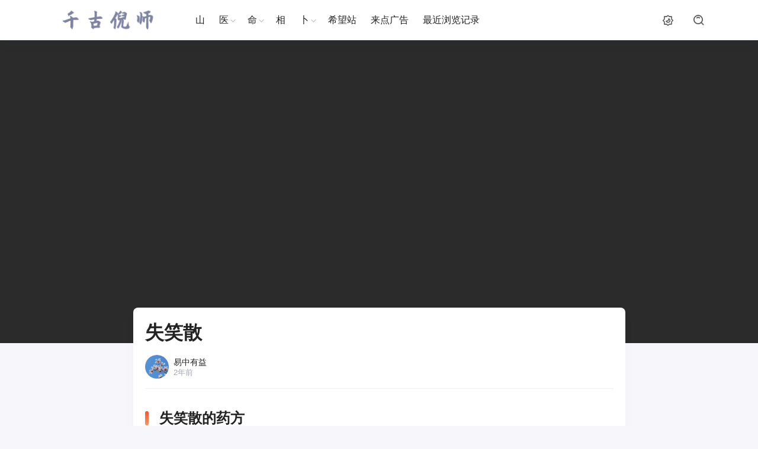

--- FILE ---
content_type: text/html; charset=UTF-8
request_url: http://wo-ow.cn/2050
body_size: 19927
content:
<!DOCTYPE html>
<html lang="zh-CN">

<head>
    <meta http-equiv="X-UA-Compatible" content="IE=edge,chrome=1">
    <meta charset="UTF-8">
    <meta name="viewport"
        content="width=device-width, initial-scale=1.0, maximum-scale=1.0, user-scalable=0, viewport-fit=cover">
    <meta name='robots' content='max-image-preview:large, index, follow' />
<title>失笑散 - 千古倪师</title>
<meta name="keywords" content="理血,经方" />
<meta name="description" content="失笑散的药方 出处 本品为五灵脂、蒲黄、蒲黄炭混合而成的加工品。 【炮制】 将五灵脂粉碎成细粉，蒲黄、蒲黄炭混匀，过筛。每2公斤五灵脂，配1公斤蒲黄，1公斤蒲黄炭。 【性状】 本品为棕黑色粉末；具焦臭" />
<link rel='dns-prefetch' href='//zz.bdstatic.com' />
<link rel="alternate" type="application/rss+xml" title="千古倪师 &raquo; Feed" href="http://wo-ow.cn/feed" />
<link rel="alternate" type="application/rss+xml" title="千古倪师 &raquo; 评论Feed" href="http://wo-ow.cn/comments/feed" />
<script type="text/javascript">
window._wpemojiSettings = {"baseUrl":"https:\/\/s.w.org\/images\/core\/emoji\/14.0.0\/72x72\/","ext":".png","svgUrl":"https:\/\/s.w.org\/images\/core\/emoji\/14.0.0\/svg\/","svgExt":".svg","source":{"concatemoji":"http:\/\/wo-ow.cn\/wp-includes\/js\/wp-emoji-release.min.js?ver=6.3.1"}};
/*! This file is auto-generated */
!function(i,n){var o,s,e;function c(e){try{var t={supportTests:e,timestamp:(new Date).valueOf()};sessionStorage.setItem(o,JSON.stringify(t))}catch(e){}}function p(e,t,n){e.clearRect(0,0,e.canvas.width,e.canvas.height),e.fillText(t,0,0);var t=new Uint32Array(e.getImageData(0,0,e.canvas.width,e.canvas.height).data),r=(e.clearRect(0,0,e.canvas.width,e.canvas.height),e.fillText(n,0,0),new Uint32Array(e.getImageData(0,0,e.canvas.width,e.canvas.height).data));return t.every(function(e,t){return e===r[t]})}function u(e,t,n){switch(t){case"flag":return n(e,"\ud83c\udff3\ufe0f\u200d\u26a7\ufe0f","\ud83c\udff3\ufe0f\u200b\u26a7\ufe0f")?!1:!n(e,"\ud83c\uddfa\ud83c\uddf3","\ud83c\uddfa\u200b\ud83c\uddf3")&&!n(e,"\ud83c\udff4\udb40\udc67\udb40\udc62\udb40\udc65\udb40\udc6e\udb40\udc67\udb40\udc7f","\ud83c\udff4\u200b\udb40\udc67\u200b\udb40\udc62\u200b\udb40\udc65\u200b\udb40\udc6e\u200b\udb40\udc67\u200b\udb40\udc7f");case"emoji":return!n(e,"\ud83e\udef1\ud83c\udffb\u200d\ud83e\udef2\ud83c\udfff","\ud83e\udef1\ud83c\udffb\u200b\ud83e\udef2\ud83c\udfff")}return!1}function f(e,t,n){var r="undefined"!=typeof WorkerGlobalScope&&self instanceof WorkerGlobalScope?new OffscreenCanvas(300,150):i.createElement("canvas"),a=r.getContext("2d",{willReadFrequently:!0}),o=(a.textBaseline="top",a.font="600 32px Arial",{});return e.forEach(function(e){o[e]=t(a,e,n)}),o}function t(e){var t=i.createElement("script");t.src=e,t.defer=!0,i.head.appendChild(t)}"undefined"!=typeof Promise&&(o="wpEmojiSettingsSupports",s=["flag","emoji"],n.supports={everything:!0,everythingExceptFlag:!0},e=new Promise(function(e){i.addEventListener("DOMContentLoaded",e,{once:!0})}),new Promise(function(t){var n=function(){try{var e=JSON.parse(sessionStorage.getItem(o));if("object"==typeof e&&"number"==typeof e.timestamp&&(new Date).valueOf()<e.timestamp+604800&&"object"==typeof e.supportTests)return e.supportTests}catch(e){}return null}();if(!n){if("undefined"!=typeof Worker&&"undefined"!=typeof OffscreenCanvas&&"undefined"!=typeof URL&&URL.createObjectURL&&"undefined"!=typeof Blob)try{var e="postMessage("+f.toString()+"("+[JSON.stringify(s),u.toString(),p.toString()].join(",")+"));",r=new Blob([e],{type:"text/javascript"}),a=new Worker(URL.createObjectURL(r),{name:"wpTestEmojiSupports"});return void(a.onmessage=function(e){c(n=e.data),a.terminate(),t(n)})}catch(e){}c(n=f(s,u,p))}t(n)}).then(function(e){for(var t in e)n.supports[t]=e[t],n.supports.everything=n.supports.everything&&n.supports[t],"flag"!==t&&(n.supports.everythingExceptFlag=n.supports.everythingExceptFlag&&n.supports[t]);n.supports.everythingExceptFlag=n.supports.everythingExceptFlag&&!n.supports.flag,n.DOMReady=!1,n.readyCallback=function(){n.DOMReady=!0}}).then(function(){return e}).then(function(){var e;n.supports.everything||(n.readyCallback(),(e=n.source||{}).concatemoji?t(e.concatemoji):e.wpemoji&&e.twemoji&&(t(e.twemoji),t(e.wpemoji)))}))}((window,document),window._wpemojiSettings);
</script>
<style type="text/css">
img.wp-smiley,
img.emoji {
	display: inline !important;
	border: none !important;
	box-shadow: none !important;
	height: 1em !important;
	width: 1em !important;
	margin: 0 0.07em !important;
	vertical-align: -0.1em !important;
	background: none !important;
	padding: 0 !important;
}
</style>
	<link rel='stylesheet' id='wp-block-library-css' href='http://wo-ow.cn/wp-includes/css/dist/block-library/style.min.css?ver=6.3.1' type='text/css' media='all' />
<style id='classic-theme-styles-inline-css' type='text/css'>
/*! This file is auto-generated */
.wp-block-button__link{color:#fff;background-color:#32373c;border-radius:9999px;box-shadow:none;text-decoration:none;padding:calc(.667em + 2px) calc(1.333em + 2px);font-size:1.125em}.wp-block-file__button{background:#32373c;color:#fff;text-decoration:none}
</style>
<style id='global-styles-inline-css' type='text/css'>
body{--wp--preset--color--black: #000000;--wp--preset--color--cyan-bluish-gray: #abb8c3;--wp--preset--color--white: #ffffff;--wp--preset--color--pale-pink: #f78da7;--wp--preset--color--vivid-red: #cf2e2e;--wp--preset--color--luminous-vivid-orange: #ff6900;--wp--preset--color--luminous-vivid-amber: #fcb900;--wp--preset--color--light-green-cyan: #7bdcb5;--wp--preset--color--vivid-green-cyan: #00d084;--wp--preset--color--pale-cyan-blue: #8ed1fc;--wp--preset--color--vivid-cyan-blue: #0693e3;--wp--preset--color--vivid-purple: #9b51e0;--wp--preset--gradient--vivid-cyan-blue-to-vivid-purple: linear-gradient(135deg,rgba(6,147,227,1) 0%,rgb(155,81,224) 100%);--wp--preset--gradient--light-green-cyan-to-vivid-green-cyan: linear-gradient(135deg,rgb(122,220,180) 0%,rgb(0,208,130) 100%);--wp--preset--gradient--luminous-vivid-amber-to-luminous-vivid-orange: linear-gradient(135deg,rgba(252,185,0,1) 0%,rgba(255,105,0,1) 100%);--wp--preset--gradient--luminous-vivid-orange-to-vivid-red: linear-gradient(135deg,rgba(255,105,0,1) 0%,rgb(207,46,46) 100%);--wp--preset--gradient--very-light-gray-to-cyan-bluish-gray: linear-gradient(135deg,rgb(238,238,238) 0%,rgb(169,184,195) 100%);--wp--preset--gradient--cool-to-warm-spectrum: linear-gradient(135deg,rgb(74,234,220) 0%,rgb(151,120,209) 20%,rgb(207,42,186) 40%,rgb(238,44,130) 60%,rgb(251,105,98) 80%,rgb(254,248,76) 100%);--wp--preset--gradient--blush-light-purple: linear-gradient(135deg,rgb(255,206,236) 0%,rgb(152,150,240) 100%);--wp--preset--gradient--blush-bordeaux: linear-gradient(135deg,rgb(254,205,165) 0%,rgb(254,45,45) 50%,rgb(107,0,62) 100%);--wp--preset--gradient--luminous-dusk: linear-gradient(135deg,rgb(255,203,112) 0%,rgb(199,81,192) 50%,rgb(65,88,208) 100%);--wp--preset--gradient--pale-ocean: linear-gradient(135deg,rgb(255,245,203) 0%,rgb(182,227,212) 50%,rgb(51,167,181) 100%);--wp--preset--gradient--electric-grass: linear-gradient(135deg,rgb(202,248,128) 0%,rgb(113,206,126) 100%);--wp--preset--gradient--midnight: linear-gradient(135deg,rgb(2,3,129) 0%,rgb(40,116,252) 100%);--wp--preset--font-size--small: 13px;--wp--preset--font-size--medium: 20px;--wp--preset--font-size--large: 36px;--wp--preset--font-size--x-large: 42px;--wp--preset--spacing--20: 0.44rem;--wp--preset--spacing--30: 0.67rem;--wp--preset--spacing--40: 1rem;--wp--preset--spacing--50: 1.5rem;--wp--preset--spacing--60: 2.25rem;--wp--preset--spacing--70: 3.38rem;--wp--preset--spacing--80: 5.06rem;--wp--preset--shadow--natural: 6px 6px 9px rgba(0, 0, 0, 0.2);--wp--preset--shadow--deep: 12px 12px 50px rgba(0, 0, 0, 0.4);--wp--preset--shadow--sharp: 6px 6px 0px rgba(0, 0, 0, 0.2);--wp--preset--shadow--outlined: 6px 6px 0px -3px rgba(255, 255, 255, 1), 6px 6px rgba(0, 0, 0, 1);--wp--preset--shadow--crisp: 6px 6px 0px rgba(0, 0, 0, 1);}:where(.is-layout-flex){gap: 0.5em;}:where(.is-layout-grid){gap: 0.5em;}body .is-layout-flow > .alignleft{float: left;margin-inline-start: 0;margin-inline-end: 2em;}body .is-layout-flow > .alignright{float: right;margin-inline-start: 2em;margin-inline-end: 0;}body .is-layout-flow > .aligncenter{margin-left: auto !important;margin-right: auto !important;}body .is-layout-constrained > .alignleft{float: left;margin-inline-start: 0;margin-inline-end: 2em;}body .is-layout-constrained > .alignright{float: right;margin-inline-start: 2em;margin-inline-end: 0;}body .is-layout-constrained > .aligncenter{margin-left: auto !important;margin-right: auto !important;}body .is-layout-constrained > :where(:not(.alignleft):not(.alignright):not(.alignfull)){max-width: var(--wp--style--global--content-size);margin-left: auto !important;margin-right: auto !important;}body .is-layout-constrained > .alignwide{max-width: var(--wp--style--global--wide-size);}body .is-layout-flex{display: flex;}body .is-layout-flex{flex-wrap: wrap;align-items: center;}body .is-layout-flex > *{margin: 0;}body .is-layout-grid{display: grid;}body .is-layout-grid > *{margin: 0;}:where(.wp-block-columns.is-layout-flex){gap: 2em;}:where(.wp-block-columns.is-layout-grid){gap: 2em;}:where(.wp-block-post-template.is-layout-flex){gap: 1.25em;}:where(.wp-block-post-template.is-layout-grid){gap: 1.25em;}.has-black-color{color: var(--wp--preset--color--black) !important;}.has-cyan-bluish-gray-color{color: var(--wp--preset--color--cyan-bluish-gray) !important;}.has-white-color{color: var(--wp--preset--color--white) !important;}.has-pale-pink-color{color: var(--wp--preset--color--pale-pink) !important;}.has-vivid-red-color{color: var(--wp--preset--color--vivid-red) !important;}.has-luminous-vivid-orange-color{color: var(--wp--preset--color--luminous-vivid-orange) !important;}.has-luminous-vivid-amber-color{color: var(--wp--preset--color--luminous-vivid-amber) !important;}.has-light-green-cyan-color{color: var(--wp--preset--color--light-green-cyan) !important;}.has-vivid-green-cyan-color{color: var(--wp--preset--color--vivid-green-cyan) !important;}.has-pale-cyan-blue-color{color: var(--wp--preset--color--pale-cyan-blue) !important;}.has-vivid-cyan-blue-color{color: var(--wp--preset--color--vivid-cyan-blue) !important;}.has-vivid-purple-color{color: var(--wp--preset--color--vivid-purple) !important;}.has-black-background-color{background-color: var(--wp--preset--color--black) !important;}.has-cyan-bluish-gray-background-color{background-color: var(--wp--preset--color--cyan-bluish-gray) !important;}.has-white-background-color{background-color: var(--wp--preset--color--white) !important;}.has-pale-pink-background-color{background-color: var(--wp--preset--color--pale-pink) !important;}.has-vivid-red-background-color{background-color: var(--wp--preset--color--vivid-red) !important;}.has-luminous-vivid-orange-background-color{background-color: var(--wp--preset--color--luminous-vivid-orange) !important;}.has-luminous-vivid-amber-background-color{background-color: var(--wp--preset--color--luminous-vivid-amber) !important;}.has-light-green-cyan-background-color{background-color: var(--wp--preset--color--light-green-cyan) !important;}.has-vivid-green-cyan-background-color{background-color: var(--wp--preset--color--vivid-green-cyan) !important;}.has-pale-cyan-blue-background-color{background-color: var(--wp--preset--color--pale-cyan-blue) !important;}.has-vivid-cyan-blue-background-color{background-color: var(--wp--preset--color--vivid-cyan-blue) !important;}.has-vivid-purple-background-color{background-color: var(--wp--preset--color--vivid-purple) !important;}.has-black-border-color{border-color: var(--wp--preset--color--black) !important;}.has-cyan-bluish-gray-border-color{border-color: var(--wp--preset--color--cyan-bluish-gray) !important;}.has-white-border-color{border-color: var(--wp--preset--color--white) !important;}.has-pale-pink-border-color{border-color: var(--wp--preset--color--pale-pink) !important;}.has-vivid-red-border-color{border-color: var(--wp--preset--color--vivid-red) !important;}.has-luminous-vivid-orange-border-color{border-color: var(--wp--preset--color--luminous-vivid-orange) !important;}.has-luminous-vivid-amber-border-color{border-color: var(--wp--preset--color--luminous-vivid-amber) !important;}.has-light-green-cyan-border-color{border-color: var(--wp--preset--color--light-green-cyan) !important;}.has-vivid-green-cyan-border-color{border-color: var(--wp--preset--color--vivid-green-cyan) !important;}.has-pale-cyan-blue-border-color{border-color: var(--wp--preset--color--pale-cyan-blue) !important;}.has-vivid-cyan-blue-border-color{border-color: var(--wp--preset--color--vivid-cyan-blue) !important;}.has-vivid-purple-border-color{border-color: var(--wp--preset--color--vivid-purple) !important;}.has-vivid-cyan-blue-to-vivid-purple-gradient-background{background: var(--wp--preset--gradient--vivid-cyan-blue-to-vivid-purple) !important;}.has-light-green-cyan-to-vivid-green-cyan-gradient-background{background: var(--wp--preset--gradient--light-green-cyan-to-vivid-green-cyan) !important;}.has-luminous-vivid-amber-to-luminous-vivid-orange-gradient-background{background: var(--wp--preset--gradient--luminous-vivid-amber-to-luminous-vivid-orange) !important;}.has-luminous-vivid-orange-to-vivid-red-gradient-background{background: var(--wp--preset--gradient--luminous-vivid-orange-to-vivid-red) !important;}.has-very-light-gray-to-cyan-bluish-gray-gradient-background{background: var(--wp--preset--gradient--very-light-gray-to-cyan-bluish-gray) !important;}.has-cool-to-warm-spectrum-gradient-background{background: var(--wp--preset--gradient--cool-to-warm-spectrum) !important;}.has-blush-light-purple-gradient-background{background: var(--wp--preset--gradient--blush-light-purple) !important;}.has-blush-bordeaux-gradient-background{background: var(--wp--preset--gradient--blush-bordeaux) !important;}.has-luminous-dusk-gradient-background{background: var(--wp--preset--gradient--luminous-dusk) !important;}.has-pale-ocean-gradient-background{background: var(--wp--preset--gradient--pale-ocean) !important;}.has-electric-grass-gradient-background{background: var(--wp--preset--gradient--electric-grass) !important;}.has-midnight-gradient-background{background: var(--wp--preset--gradient--midnight) !important;}.has-small-font-size{font-size: var(--wp--preset--font-size--small) !important;}.has-medium-font-size{font-size: var(--wp--preset--font-size--medium) !important;}.has-large-font-size{font-size: var(--wp--preset--font-size--large) !important;}.has-x-large-font-size{font-size: var(--wp--preset--font-size--x-large) !important;}
.wp-block-navigation a:where(:not(.wp-element-button)){color: inherit;}
:where(.wp-block-post-template.is-layout-flex){gap: 1.25em;}:where(.wp-block-post-template.is-layout-grid){gap: 1.25em;}
:where(.wp-block-columns.is-layout-flex){gap: 2em;}:where(.wp-block-columns.is-layout-grid){gap: 2em;}
.wp-block-pullquote{font-size: 1.5em;line-height: 1.6;}
</style>
<link rel='stylesheet' id='smartideo_css-css' href='http://wo-ow.cn/wp-content/plugins/smartideo/static/smartideo.css?ver=2.7.3' type='text/css' media='screen' />
<style id='md-style-inline-css' type='text/css'>
 
</style>
<link rel='stylesheet' id='jimu-lightgallery-css' href='http://wo-ow.cn/wp-content/plugins/nicetheme-jimu/modules/base/assets/lightGallery/css/lightgallery.min.css?ver=0.7.7' type='text/css' media='all' />
<link rel='stylesheet' id='jimu-css' href='http://wo-ow.cn/wp-content/plugins/nicetheme-jimu/modules/jimu.css?ver=0.7.7' type='text/css' media='all' />
<link rel='stylesheet' id='nicetheme-bootstrap-css' href='http://wo-ow.cn/wp-content/themes/Cosy/plugins/bootstrap/bootstrap.min.css?ver=6.3.1' type='text/css' media='all' />
<link rel='stylesheet' id='nicetheme-iconfont-css' href='http://wo-ow.cn/wp-content/themes/Cosy/plugins/iconfont/iconfont.css?ver=6.3.1' type='text/css' media='all' />
<link rel='stylesheet' id='nicetheme-animate-css' href='http://wo-ow.cn/wp-content/themes/Cosy/css/animate.min.css?ver=6.3.1' type='text/css' media='all' />
<link rel='stylesheet' id='nicetheme-reset-css' href='http://wo-ow.cn/wp-content/themes/Cosy/css/reset.css?ver=6.3.1' type='text/css' media='all' />
<link rel='stylesheet' id='nicetheme-style-css' href='http://wo-ow.cn/wp-content/themes/Cosy/style.css?ver=6.3.1' type='text/css' media='all' />
<script type='text/javascript' id='jquery-core-js-extra'>
/* <![CDATA[ */
var globals = {"ajax_url":"http:\/\/wo-ow.cn\/wp-admin\/admin-ajax.php","url_theme":"http:\/\/wo-ow.cn\/wp-content\/themes\/Cosy","site_url":"http:\/\/wo-ow.cn","post_id":"2050","allow_switch_darkmode":"manual","posts_per_page":"12","lang":"zh_CN"};
var __cosy__ = {"load_more":"\u52a0\u8f7d\u66f4\u591a","reached_the_end":"\u6ca1\u6709\u66f4\u591a\u5185\u5bb9","thank_you":"\u8c22\u8c22\u70b9\u8d5e","success":"\u64cd\u4f5c\u6210\u529f","cancelled":"\u53d6\u6d88\u70b9\u8d5e","login":"\u8bf7\u5148\u767b\u5f55"};
var toc = {"tag":"0"};
/* ]]> */
</script>
<script type='text/javascript' src='http://wo-ow.cn/wp-includes/js/jquery/jquery.min.js?ver=3.7.0' id='jquery-core-js'></script>
<script type='text/javascript' src='http://wo-ow.cn/wp-includes/js/jquery/jquery-migrate.min.js?ver=3.4.1' id='jquery-migrate-js'></script>
<script type='text/javascript' src='https://zz.bdstatic.com/linksubmit/push.js?ver=6.3.1' id='baidu_zz_push-js'></script>
<script type='text/javascript' id='wp-statistics-tracker-js-extra'>
/* <![CDATA[ */
var WP_Statistics_Tracker_Object = {"hitRequestUrl":"http:\/\/wo-ow.cn\/wp-json\/wp-statistics\/v2\/hit?wp_statistics_hit_rest=yes&track_all=1&current_page_type=post&current_page_id=2050&search_query&page_uri=LzIwNTA","keepOnlineRequestUrl":"http:\/\/wo-ow.cn\/wp-json\/wp-statistics\/v2\/online?wp_statistics_hit_rest=yes&track_all=1&current_page_type=post&current_page_id=2050&search_query&page_uri=LzIwNTA","option":{"dntEnabled":"1","cacheCompatibility":""}};
/* ]]> */
</script>
<script type='text/javascript' src='http://wo-ow.cn/wp-content/plugins/wp-statistics/assets/js/tracker.js?ver=6.3.1' id='wp-statistics-tracker-js'></script>
<script defer type='text/javascript' src='http://wo-ow.cn/wp-content/plugins/nicetheme-jimu/library/static/alpine.min.js?ver=3.10.5' id='alpine-defer-js'></script>
<link rel="https://api.w.org/" href="http://wo-ow.cn/wp-json/" /><link rel="alternate" type="application/json" href="http://wo-ow.cn/wp-json/wp/v2/posts/2050" /><link rel="EditURI" type="application/rsd+xml" title="RSD" href="http://wo-ow.cn/xmlrpc.php?rsd" />
<meta name="generator" content="WordPress 6.3.1" />
<link rel="canonical" href="http://wo-ow.cn/2050" />
<link rel='shortlink' href='http://wo-ow.cn/?p=2050' />
<link rel="alternate" type="application/json+oembed" href="http://wo-ow.cn/wp-json/oembed/1.0/embed?url=http%3A%2F%2Fwo-ow.cn%2F2050" />
<link rel="alternate" type="text/xml+oembed" href="http://wo-ow.cn/wp-json/oembed/1.0/embed?url=http%3A%2F%2Fwo-ow.cn%2F2050&#038;format=xml" />
                <script language="Javascript">
                    document.oncontextmenu=new Function("event.returnValue=false");
                </script>
                                <style type="text/css">
                    body{
                        -moz-user-select:none; /*火狐*/
                        -webkit-user-select:none; /*webkit浏览器*/
                        -ms-user-select:none; /*IE10*/
                        -khtml-user-select:none; /*早期浏览器*/
                        user-select:none;
                    }
                </style>
                <script language="Javascript">
             document.ondragstart=function(){return false};
		    document.onselectstart =function(){return false};
		    document.onbeforecopy=function(){return false};
		    document.onmouseup=function(){document.selection.empty();};
			document.onselect=function(){document.selection.empty();};
			document.oncopy=function(){document.selection.empty();};
                </script>
                                <script type='text/javascript'>
                 

    				//禁用开发者工具F12
    				document.onkeydown = function () {
       				 if (window.event && window.event.keyCode == 123) {
            			event.keyCode = 0;
           			 event.returnValue = false;
            		return false;
        			}
   					 };
    				//如果用户在工具栏调起开发者工具，那么判断浏览器的可视高度和可视宽度是否有改变，如有改变则关闭本页面  
    				window.onresize = function () {
        			if (h != window.innerHeight || w != window.innerWidth) {
           			 window.close();
            		window.location = "about:blank";
        			}
    				}
                </script>
                                <style>
                    @media print{
                        body{display:none}
                    }
                </style>

                <script type="text/javascript">

                    document.onkeydown = function () {
                        if ((window.event && window.event.keyCode == 80) || ((event.ctrlKey))) {
                            event.keyCode = 0;
                            event.returnValue = false;
                            return false;
                        }
                    };
                </script>
                                <style>
                    @media print{
                        body{display:none}
                    }
                </style>

                <script type="text/javascript">

                    document.onkeydown = function () {
                        if ((window.event && window.event.keyCode == 80) || ((event.ctrlKey))) {
                            event.keyCode = 0;
                            event.returnValue = false;
                            return false;
                        }
                    };
                </script>
                                <script>
                    window.onkeydown = function(e) {
                        if (e.ctrlKey && e.keyCode == 83) {
                            e.preventDefault();
                            e.returnValue = false;
                            return false;
                        }
                    }
                </script>
                                <script type="text/javascript">

                    document.onkeydown = function () {
                        if ((window.event && window.event.keyCode == 65) || ((event.ctrlKey))) {
                            event.keyCode = 0;
                            event.returnValue = false;
                            return false;
                        }
                    };
                </script>
                                <script type="text/javascript">
                    document.onkeydown = function () {
                        if ((window.event && window.event.keyCode == 123) || ((event.ctrlKey) || (window.event.keycode == 67))) {
                            event.keyCode = 0;
                            event.returnValue = false;
                            return false;
                        }
                    };
                </script>
                                <script type="text/javascript">
                    document.onkeydown = function () {
                        if ((window.event && window.event.keyCode == 88) || ((event.ctrlKey) || (window.event.keycode == 123))) {
                            event.keyCode = 0;
                            event.returnValue = false;
                            return false;
                        }
                    };
                </script>
                <script>
var _hmt = _hmt || [];
(function() {
  var hm = document.createElement("script");
  hm.src = "https://hm.baidu.com/hm.js?c8a5dacd5a615ea1e5fb0134d35b5480";
  var s = document.getElementsByTagName("script")[0]; 
  s.parentNode.insertBefore(hm, s);
})();
</script>
<!-- Cloudflare Web Analytics --><script defer src='https://static.cloudflareinsights.com/beacon.min.js' data-cf-beacon='{"token": "c7a7d7cd6411458fb2e07b9b28de5f90"}'></script><!-- End Cloudflare Web Analytics --><!-- Analytics by WP Statistics v14.1.6 - https://wp-statistics.com/ -->
<link rel="icon" href="http://wo-ow.cn/wp-content/uploads/2023/07/cropped-logo-1-32x32.png" sizes="32x32" />
<link rel="icon" href="http://wo-ow.cn/wp-content/uploads/2023/07/cropped-logo-1-192x192.png" sizes="192x192" />
<link rel="apple-touch-icon" href="http://wo-ow.cn/wp-content/uploads/2023/07/cropped-logo-1-180x180.png" />
<meta name="msapplication-TileImage" content="http://wo-ow.cn/wp-content/uploads/2023/07/cropped-logo-1-270x270.png" />
<noscript><style id="rocket-lazyload-nojs-css">.rll-youtube-player, [data-lazy-src]{display:none !important;}</style></noscript>        </head>

<body class="post-template-default single single-post postid-2050 single-format-image wp-embed-responsive">
    <header
        class="site-navbar navbar navbar-expand-xl ">
        <div class="container">
            <!-- / brand -->
                        <a href="http://wo-ow.cn/" rel="home" class="navbar-brand">
                <img class="logo nc-no-lazy" src="data:image/svg+xml,%3Csvg%20xmlns='http://www.w3.org/2000/svg'%20viewBox='0%200%200%200'%3E%3C/svg%3E" alt="千古倪师" data-lazy-src="http://wo-ow.cn/wp-content/uploads/2023/10/1.png"><noscript><img class="logo nc-no-lazy" src="http://wo-ow.cn/wp-content/uploads/2023/10/1.png" alt="千古倪师"></noscript>
                <img class="logo logo-night nc-no-lazy" src="data:image/svg+xml,%3Csvg%20xmlns='http://www.w3.org/2000/svg'%20viewBox='0%200%200%200'%3E%3C/svg%3E" alt="千古倪师" data-lazy-src="http://wo-ow.cn/wp-content/uploads/2023/08/默认标题__2023-08-2114_40_11.png"><noscript><img class="logo logo-night nc-no-lazy" src="http://wo-ow.cn/wp-content/uploads/2023/08/默认标题__2023-08-2114_40_11.png" alt="千古倪师"></noscript>
            </a>
                                    <div class="collapse navbar-collapse">
                <ul class="navbar-site navbar-nav ms-lg-5 me-auto">
                    <li id="menu-item-7" class="menu-item menu-item-type-taxonomy menu-item-object-category menu-item-7"><a href="http://wo-ow.cn/category/%e5%9c%b0%e8%84%89%e9%81%93">山</a></li>
<li id="menu-item-8" class="menu-item menu-item-type-taxonomy menu-item-object-category current-post-ancestor current-menu-parent current-post-parent menu-item-has-children menu-item-8"><a href="http://wo-ow.cn/category/%e5%8c%bb">医</a>
<ul class="sub-menu">
	<li id="menu-item-7798" class="menu-item menu-item-type-taxonomy menu-item-object-category menu-item-7798"><a href="http://wo-ow.cn/category/%e5%8c%bb/%e5%80%aa%e6%b5%b7%e5%8e%a6%e5%8c%bb%e6%a1%88">倪海厦医案</a></li>
	<li id="menu-item-1496" class="menu-item menu-item-type-taxonomy menu-item-object-category current-post-ancestor current-menu-parent current-post-parent menu-item-has-children menu-item-1496"><a href="http://wo-ow.cn/category/%e5%8c%bb/%e7%bb%8f%e6%96%b9">经方</a>
	<ul class="sub-menu">
		<li id="menu-item-1497" class="menu-item menu-item-type-taxonomy menu-item-object-category menu-item-1497"><a href="http://wo-ow.cn/category/%e5%8c%bb/%e7%bb%8f%e6%96%b9/%e5%92%8c%e8%a7%a3%e5%89%82">和解剂</a></li>
		<li id="menu-item-1498" class="menu-item menu-item-type-taxonomy menu-item-object-category menu-item-1498"><a href="http://wo-ow.cn/category/%e5%8c%bb/%e7%bb%8f%e6%96%b9/%e5%9b%ba%e6%b6%a9%e5%89%82">固涩剂</a></li>
		<li id="menu-item-1499" class="menu-item menu-item-type-taxonomy menu-item-object-category menu-item-1499"><a href="http://wo-ow.cn/category/%e5%8c%bb/%e7%bb%8f%e6%96%b9/%e5%ae%89%e7%a5%9e%e5%89%82">安神剂</a></li>
		<li id="menu-item-1500" class="menu-item menu-item-type-taxonomy menu-item-object-category menu-item-1500"><a href="http://wo-ow.cn/category/%e5%8c%bb/%e7%bb%8f%e6%96%b9/%e5%bc%80%e7%aa%8d%e5%89%82">开窍剂</a></li>
		<li id="menu-item-1501" class="menu-item menu-item-type-taxonomy menu-item-object-category menu-item-1501"><a href="http://wo-ow.cn/category/%e5%8c%bb/%e7%bb%8f%e6%96%b9/%e6%b2%bb%e7%87%a5%e5%89%82">治燥剂</a></li>
		<li id="menu-item-1502" class="menu-item menu-item-type-taxonomy menu-item-object-category menu-item-1502"><a href="http://wo-ow.cn/category/%e5%8c%bb/%e7%bb%8f%e6%96%b9/%e6%b2%bb%e9%a3%8e%e5%89%82">治风剂</a></li>
		<li id="menu-item-1503" class="menu-item menu-item-type-taxonomy menu-item-object-category menu-item-1503"><a href="http://wo-ow.cn/category/%e5%8c%bb/%e7%bb%8f%e6%96%b9/%e6%b3%bb%e4%b8%8b%e5%89%82">泻下剂</a></li>
		<li id="menu-item-1504" class="menu-item menu-item-type-taxonomy menu-item-object-category menu-item-1504"><a href="http://wo-ow.cn/category/%e5%8c%bb/%e7%bb%8f%e6%96%b9/%e6%b6%88%e9%a3%9f%e5%89%82">消食剂</a></li>
		<li id="menu-item-1505" class="menu-item menu-item-type-taxonomy menu-item-object-category menu-item-1505"><a href="http://wo-ow.cn/category/%e5%8c%bb/%e7%bb%8f%e6%96%b9/%e6%b6%8c%e5%90%90%e5%89%82">涌吐剂</a></li>
		<li id="menu-item-1506" class="menu-item menu-item-type-taxonomy menu-item-object-category menu-item-1506"><a href="http://wo-ow.cn/category/%e5%8c%bb/%e7%bb%8f%e6%96%b9/%e6%b8%85%e7%83%ad%e5%89%82">清热剂</a></li>
		<li id="menu-item-1507" class="menu-item menu-item-type-taxonomy menu-item-object-category menu-item-1507"><a href="http://wo-ow.cn/category/%e5%8c%bb/%e7%bb%8f%e6%96%b9/%e6%b8%a9%e9%87%8c%e5%89%82">温里剂</a></li>
		<li id="menu-item-1508" class="menu-item menu-item-type-taxonomy menu-item-object-category menu-item-1508"><a href="http://wo-ow.cn/category/%e5%8c%bb/%e7%bb%8f%e6%96%b9/%e7%90%86%e6%b0%94%e5%89%82">理气剂</a></li>
		<li id="menu-item-1509" class="menu-item menu-item-type-taxonomy menu-item-object-category current-post-ancestor current-menu-parent current-post-parent menu-item-1509"><a href="http://wo-ow.cn/category/%e5%8c%bb/%e7%bb%8f%e6%96%b9/%e7%90%86%e8%a1%80%e5%89%82">理血剂</a></li>
		<li id="menu-item-1510" class="menu-item menu-item-type-taxonomy menu-item-object-category menu-item-1510"><a href="http://wo-ow.cn/category/%e5%8c%bb/%e7%bb%8f%e6%96%b9/%e7%97%88%e7%96%a1%e5%89%82">痈疡剂</a></li>
		<li id="menu-item-1511" class="menu-item menu-item-type-taxonomy menu-item-object-category menu-item-1511"><a href="http://wo-ow.cn/category/%e5%8c%bb/%e7%bb%8f%e6%96%b9/%e7%a5%9b%e6%9a%91%e5%89%82">祛暑剂</a></li>
		<li id="menu-item-1512" class="menu-item menu-item-type-taxonomy menu-item-object-category menu-item-1512"><a href="http://wo-ow.cn/category/%e5%8c%bb/%e7%bb%8f%e6%96%b9/%e7%a5%9b%e6%b9%bf%e5%89%82">祛湿剂</a></li>
		<li id="menu-item-1513" class="menu-item menu-item-type-taxonomy menu-item-object-category menu-item-1513"><a href="http://wo-ow.cn/category/%e5%8c%bb/%e7%bb%8f%e6%96%b9/%e7%a5%9b%e7%97%b0%e5%89%82">祛痰剂</a></li>
		<li id="menu-item-1514" class="menu-item menu-item-type-taxonomy menu-item-object-category menu-item-1514"><a href="http://wo-ow.cn/category/%e5%8c%bb/%e7%bb%8f%e6%96%b9/%e8%a1%a5%e7%9b%8a%e5%89%82">补益剂</a></li>
		<li id="menu-item-1515" class="menu-item menu-item-type-taxonomy menu-item-object-category menu-item-1515"><a href="http://wo-ow.cn/category/%e5%8c%bb/%e7%bb%8f%e6%96%b9/%e8%a7%a3%e8%a1%a8%e5%89%82">解表剂</a></li>
	</ul>
</li>
	<li id="menu-item-1474" class="menu-item menu-item-type-taxonomy menu-item-object-category menu-item-has-children menu-item-1474"><a href="http://wo-ow.cn/category/%e5%8c%bb/%e4%b8%ad%e8%8d%af">中药</a>
	<ul class="sub-menu">
		<li id="menu-item-1475" class="menu-item menu-item-type-taxonomy menu-item-object-category menu-item-1475"><a href="http://wo-ow.cn/category/%e5%8c%bb/%e4%b8%ad%e8%8d%af/%e4%b8%8b%e4%b9%b3%e8%8d%af">下乳药</a></li>
		<li id="menu-item-1476" class="menu-item menu-item-type-taxonomy menu-item-object-category menu-item-1476"><a href="http://wo-ow.cn/category/%e5%8c%bb/%e4%b8%ad%e8%8d%af/%e5%88%a9%e6%b0%b4%e6%b8%97%e6%b9%bf%e8%8d%af">利水渗湿药</a></li>
		<li id="menu-item-1477" class="menu-item menu-item-type-taxonomy menu-item-object-category menu-item-1477"><a href="http://wo-ow.cn/category/%e5%8c%bb/%e4%b8%ad%e8%8d%af/%e5%8c%96%e7%97%b0%e6%ad%a2%e5%92%b3%e5%b9%b3%e5%96%98%e8%8d%af">化痰止咳平喘药</a></li>
		<li id="menu-item-1478" class="menu-item menu-item-type-taxonomy menu-item-object-category menu-item-1478"><a href="http://wo-ow.cn/category/%e5%8c%bb/%e4%b8%ad%e8%8d%af/%e5%ae%89%e7%a5%9e%e8%8d%af">安神药</a></li>
		<li id="menu-item-1479" class="menu-item menu-item-type-taxonomy menu-item-object-category menu-item-1479"><a href="http://wo-ow.cn/category/%e5%8c%bb/%e4%b8%ad%e8%8d%af/%e5%b9%b3%e8%82%9d%e6%bd%9c%e9%98%b3%e8%8d%af">平肝潜阳药</a></li>
		<li id="menu-item-1480" class="menu-item menu-item-type-taxonomy menu-item-object-category menu-item-1480"><a href="http://wo-ow.cn/category/%e5%8c%bb/%e4%b8%ad%e8%8d%af/%e5%bc%80%e7%aa%8d%e8%8d%af">开窍药</a></li>
		<li id="menu-item-1481" class="menu-item menu-item-type-taxonomy menu-item-object-category menu-item-1481"><a href="http://wo-ow.cn/category/%e5%8c%bb/%e4%b8%ad%e8%8d%af/%e6%81%af%e9%a3%8e%e6%ad%a2%e7%97%89%e8%8d%af">息风止痉药</a></li>
		<li id="menu-item-1482" class="menu-item menu-item-type-taxonomy menu-item-object-category menu-item-1482"><a href="http://wo-ow.cn/category/%e5%8c%bb/%e4%b8%ad%e8%8d%af/%e6%8b%94%e6%af%92%e5%8c%96%e8%85%90%e7%94%9f%e8%82%8c%e8%8d%af">拔毒化腐生肌药</a></li>
		<li id="menu-item-1483" class="menu-item menu-item-type-taxonomy menu-item-object-category menu-item-1483"><a href="http://wo-ow.cn/category/%e5%8c%bb/%e4%b8%ad%e8%8d%af/%e6%94%b6%e6%b6%a9%e8%8d%af">收涩药</a></li>
		<li id="menu-item-1484" class="menu-item menu-item-type-taxonomy menu-item-object-category menu-item-1484"><a href="http://wo-ow.cn/category/%e5%8c%bb/%e4%b8%ad%e8%8d%af/%e6%94%bb%e6%af%92%e6%9d%80%e8%99%ab%e6%ad%a2%e7%97%92%e8%8d%af">攻毒杀虫止痒药</a></li>
		<li id="menu-item-1485" class="menu-item menu-item-type-taxonomy menu-item-object-category menu-item-1485"><a href="http://wo-ow.cn/category/%e5%8c%bb/%e4%b8%ad%e8%8d%af/%e6%ad%a2%e8%a1%80%e8%8d%af">止血药</a></li>
		<li id="menu-item-1486" class="menu-item menu-item-type-taxonomy menu-item-object-category menu-item-1486"><a href="http://wo-ow.cn/category/%e5%8c%bb/%e4%b8%ad%e8%8d%af/%e6%b3%bb%e4%b8%8b%e8%8d%af">泻下药</a></li>
		<li id="menu-item-1487" class="menu-item menu-item-type-taxonomy menu-item-object-category menu-item-1487"><a href="http://wo-ow.cn/category/%e5%8c%bb/%e4%b8%ad%e8%8d%af/%e6%b4%bb%e8%a1%80%e5%8c%96%e7%98%80%e8%8d%af">活血化瘀药</a></li>
		<li id="menu-item-1488" class="menu-item menu-item-type-taxonomy menu-item-object-category menu-item-1488"><a href="http://wo-ow.cn/category/%e5%8c%bb/%e4%b8%ad%e8%8d%af/%e6%b6%88%e9%a3%9f%e8%8d%af">消食药</a></li>
		<li id="menu-item-1489" class="menu-item menu-item-type-taxonomy menu-item-object-category menu-item-1489"><a href="http://wo-ow.cn/category/%e5%8c%bb/%e4%b8%ad%e8%8d%af/%e6%b6%8c%e5%90%90%e8%8d%af">涌吐药</a></li>
		<li id="menu-item-1490" class="menu-item menu-item-type-taxonomy menu-item-object-category menu-item-1490"><a href="http://wo-ow.cn/category/%e5%8c%bb/%e4%b8%ad%e8%8d%af/%e6%b8%85%e7%83%ad%e8%8d%af">清热药</a></li>
		<li id="menu-item-1491" class="menu-item menu-item-type-taxonomy menu-item-object-category menu-item-1491"><a href="http://wo-ow.cn/category/%e5%8c%bb/%e4%b8%ad%e8%8d%af/%e6%b8%a9%e9%87%8c%e8%8d%af">温里药</a></li>
		<li id="menu-item-1492" class="menu-item menu-item-type-taxonomy menu-item-object-category menu-item-1492"><a href="http://wo-ow.cn/category/%e5%8c%bb/%e4%b8%ad%e8%8d%af/%e7%90%86%e6%b0%94%e8%8d%af">理气药</a></li>
		<li id="menu-item-1493" class="menu-item menu-item-type-taxonomy menu-item-object-category menu-item-1493"><a href="http://wo-ow.cn/category/%e5%8c%bb/%e4%b8%ad%e8%8d%af/%e7%a5%9b%e9%a3%8e%e6%b9%bf%e8%8d%af">祛风湿药</a></li>
		<li id="menu-item-1494" class="menu-item menu-item-type-taxonomy menu-item-object-category menu-item-1494"><a href="http://wo-ow.cn/category/%e5%8c%bb/%e4%b8%ad%e8%8d%af/%e8%a1%a5%e8%99%9a%e8%8d%af">补虚药</a></li>
		<li id="menu-item-1495" class="menu-item menu-item-type-taxonomy menu-item-object-category menu-item-1495"><a href="http://wo-ow.cn/category/%e5%8c%bb/%e4%b8%ad%e8%8d%af/%e8%a7%a3%e8%a1%a8%e8%8d%af">解表药</a></li>
	</ul>
</li>
</ul>
</li>
<li id="menu-item-715" class="menu-item menu-item-type-taxonomy menu-item-object-category menu-item-has-children menu-item-715"><a href="http://wo-ow.cn/category/%e5%91%bd">命</a>
<ul class="sub-menu">
	<li id="menu-item-716" class="menu-item menu-item-type-taxonomy menu-item-object-category menu-item-716"><a href="http://wo-ow.cn/category/%e5%91%bd/%e7%b4%ab%e5%be%ae%e6%96%97%e6%95%b0-%e5%91%bd">紫微斗数</a></li>
	<li id="menu-item-12499" class="menu-item menu-item-type-taxonomy menu-item-object-category menu-item-12499"><a href="http://wo-ow.cn/category/%e6%98%93/%e7%94%9f%e8%82%96%e5%a7%93%e5%90%8d%e5%ad%a6">生肖姓名学</a></li>
</ul>
</li>
<li id="menu-item-712" class="menu-item menu-item-type-taxonomy menu-item-object-category menu-item-712"><a href="http://wo-ow.cn/category/%e7%b4%ab%e5%be%ae%e6%96%97%e6%95%b0">相</a></li>
<li id="menu-item-10" class="menu-item menu-item-type-taxonomy menu-item-object-category menu-item-has-children menu-item-10"><a href="http://wo-ow.cn/category/%e5%8d%9c">卜</a>
<ul class="sub-menu">
	<li id="menu-item-6248" class="menu-item menu-item-type-taxonomy menu-item-object-category menu-item-6248"><a href="http://wo-ow.cn/category/%e5%8d%9c/64%e5%8d%a6">64卦</a></li>
	<li id="menu-item-14" class="menu-item menu-item-type-taxonomy menu-item-object-category menu-item-14"><a href="http://wo-ow.cn/category/%e5%8d%9c/%e6%9c%af%e5%a5%87%e9%97%a8">奇门遁甲</a></li>
</ul>
</li>
<li id="menu-item-12352" class="menu-item menu-item-type-custom menu-item-object-custom menu-item-12352"><a href="https://fhope.cn">希望站</a></li>
<li id="menu-item-1304" class="menu-item menu-item-type-post_type menu-item-object-post menu-item-1304"><a href="http://wo-ow.cn/1211">来点广告</a></li>
<li id="menu-item-12426" class="menu-item menu-item-type-post_type menu-item-object-page menu-item-12426"><a href="http://wo-ow.cn/browsing-history">最近浏览记录</a></li>
                </ul>
            </div>
            <ul class="navbar-submenu d-flex flex-wrap flex-shrink-0 align-items-center ms-md-4">
                                <li class="d-none d-lg-block">
                    <a href="javascript:"
                        class="switch-dark-mode btn btn-link btn-icon btn-sm btn-rounded "
                        title="深色模式">
                        <span><i class="night iconfont icon-yewanmoshi_dark-mode"></i>
                            <i class="light text-warning iconfont icon-yewanmoshi_dark-mode"></i></span>
                    </a>
                </li>
                                                <li class="ms-2 ms-md-3">
                    <a href="javascript:" class="search-popup-trigger btn btn-link btn-icon btn-sm btn-rounded "
                        title="搜索"><span><i class="iconfont icon-sousuo_search"></i></span></a>
                </li>
                                <li class="ms-2 ms-md-3 d-xl-none">
                    <a href="javascript:" id="aside-trigger" class="btn btn-link btn-icon btn-sm btn-rounded "><span><i
                                class="iconfont icon-hanbaotubiao_hamburger-button"></i></span></a>
                </li>
                
            </ul>
        </div>
    </header>            
<div class="post-poster bg-dark">
    <div class="media">
        <div data-bg="" class="media-content poster-zoom rocket-lazyload" style=""></div>
    </div>
</div>
<main class="site-main format-image py-3 py-md-4 py-lg-36">
    <div class="container">
        <div class="row justify-content-xl-center">
            <div class="post-wrapper col-12 col-xl-9">
                <div class="post card">
                    <div class="sticky-actions">
    <ul>
                <li class="mb-4">
                        <a href="javascript:" data-action="like" data-id="2050" class="like-toggle btn btn-light btn-lg btn-rounded btn-icon ">                <span class="bouncy">
                    <i class="line iconfont icon-xihuan_like"></i>
                    <i class="solid iconfont icon-xihuan_like1"></i>
                </span>
                <small class="like-count font-number">1</small>
                <div class="like-overlay"></div>
            </a>
        </li>
                                    <li class="mb-4">
                <button class="btn btn-light btn-lg btn-rounded btn-icon" type="button" disabled>
                    <span><i class="iconfont icon-yulan-dakai_preview-open"></i></span><small
                        class="font-number">1,469</small>
                </button>
            </li>
                                    <li class="mb-4">
            <a href="javascript:;" data-img="http://wo-ow.cn/wp-content/uploads/2023/07/shoukuanma.png" data-title="赞赏" data-desc="你活该捡到100万" class="single-popup btn btn-light btn-lg btn-rounded btn-icon"><span><i class="iconfont icon-jinrong_finance"></i></span></a>
            </li>
                        <li class="mb-4">
            <a href="javascript:;" data-id="2050" class="post-share-popup btn btn-light btn-lg btn-rounded btn-icon">
                <span>
                    <i class="iconfont icon-fenxiang3_share-three"></i>
                </span>
            </a>
        </li>
        
<template id="single-share-template">
    <div class="post-share-overlay block rounded">
        <div class="media media-21x9">
            <div data-bg="http://wo-ow.cn/wp-content/uploads/2023/10/20231011_652656a18cbeb.jpg" class="media-content rocket-lazyload" style="">
                <span class="overlay-1"></span>
            </div>
            <div class="media-overlay">
                <div class="h3 text-center h-2x mx-auto ">失笑散</div>
            </div>
        </div>
    </div>
    <div class="post-share-channel text-center mt-4">
        <a href="javascript:;" data-clipboard-text="失笑散 http://wo-ow.cn/2050"
            class="copy-permalink btn btn-light btn-icon btn-md btn-rounded ">
            <span><i class="iconfont icon-fuzhi_copy-one"></i></span>
        </a>
                <a href="javascript:;" class="btn btn-light btn-icon btn-md btn-rounded " data-id="2050"
            id="btn-bigger-cover">
            <span><i class="iconfont icon-zhaopian_pic"></i></span>
        </a>
                                <a href="//service.weibo.com/share/share.php?url=http%3A%2F%2Fwo-ow.cn%2F2050&type=button&language=zh_cn&title=%E3%80%90%E5%A4%B1%E7%AC%91%E6%95%A3%E3%80%91%E5%A4%B1%E7%AC%91%E6%95%A3%E7%9A%84%E8%8D%AF%E6%96%B9%0A%E5%87%BA%E5%A4%84%0A%E6%9C%AC%E5%93%81%E4%B8%BA%E4%BA%94%E7%81%B5%E8%84%82%E3%80%81%E8%92%B2%E9%BB%84%E3%80%81%E8%92%B2%E9%BB%84%E7%82%AD%E6%B7%B7%E5%90%88%E8%80%8C%E6%88%90%E7%9A%84%E5%8A%A0%E5%B7%A5%E5%93%81%E3%80%82%0A%E3%80%90%E7%82%AE%E5%88%B6%E3%80%91%0A%E5%B0%86%E4%BA%94%E7%81%B5%E8%84%82%E7%B2%89%E7%A2%8E%E6%88%90%E7%BB%86%E7%B2%89%EF%BC%8C%E8%92%B2%E9%BB%84%E3%80%81%E8%92%B2%E9%BB%84%E7%82%AD%E6%B7%B7%E5%8C%80%EF%BC%8C%E8%BF%87%E7%AD%9B%E3%80%82%E6%AF%8F2%E5%85%AC%E6%96%A4%E4%BA%94%E7%81%B5%E8%84%82%EF%BC%8C%E9%85%8D1%E5%85%AC%E6%96%A4%E8%92%B2%E9%BB%84%EF%BC%8C1%E5%85%AC%E6%96%A4%E8%92%B2%E9%BB%84%E7%82%AD%E3%80%82%0A%E3%80%90%E6%80%A7%E7%8A%B6%E3%80%91%0A%E6%9C%AC%E5%93%81%E4%B8%BA%E6%A3%95%E9%BB%91%E8%89%B2%E7%B2%89%E6%9C%AB%EF%BC%9B%E5%85%B7%E7%84%A6%E8%87%AD%E5%91%B3%E3%80%82%0A%E3%80%90%E5%8A%9F%E8%83%BD%E4%B8%8E%E4%B8%BB%E6%B2%BB%E3%80%91%0A%E6%B4%BB%E8%A1%80%E7%A5%9B%E7%98%80%EF%BC%8C%E6%95%A3%E7%BB%93%E6%AD%A2%E7%97%9B%E3%80%82%E7%94%A8%E4%BA%8E%E7%98%80%E8%A1%80%E9%98%BB%E6%BB%9E%EF%BC%8C%E8%83%B8%E8%84%98%E7%96%BC%E7%97%9B%EF%BC%8C%E4%BA%A7%E5%90%8E%E8%85%B9%E7%97%9B%EF%BC%8C%E7%97%9B%E7%BB%8F%E3%80%82%0A%E3%80%90%E7%94%A8%E6%B3%95%E4%B8%8E%E7%94%A8%E9%87%8F%E3%80%91%0A...&pic=http%3A%2F%2Fwo-ow.cn%2Fwp-content%2Fuploads%2F2023%2F10%2F20231011_652656a18cbeb.jpg&searchPic=true" target="_blank" class="btn btn-light btn-icon btn-md btn-rounded ">
            <span><i class="iconfont icon-weibo"></i></span>
        </a>
        <a href="javascript:" data-img="http://wo-ow.cn/wp-content/plugins/nicetheme-jimu/modules/qrcode/qrcode.php?data=http%3A%2F%2Fwo-ow.cn%2F2050" data-title="微信扫一扫 分享朋友圈"
            data-desc="在微信内长按二维码"
            class="btn btn-light btn-icon btn-md btn-rounded single-popup">
            <span><i class="iconfont icon-weixin"></i></span>
        </a>
        <a href="https://connect.qq.com/widget/shareqq/index.html?url=http%3A%2F%2Fwo-ow.cn%2F2050&title=%E5%A4%B1%E7%AC%91%E6%95%A3&pics=http%3A%2F%2Fwo-ow.cn%2Fwp-content%2Fuploads%2F2023%2F10%2F20231011_652656a18cbeb.jpg&summary=%E5%A4%B1%E7%AC%91%E6%95%A3%E7%9A%84%E8%8D%AF%E6%96%B9%0A%E5%87%BA%E5%A4%84%0A%E6%9C%AC%E5%93%81%E4%B8%BA%E4%BA%94%E7%81%B5%E8%84%82%E3%80%81%E8%92%B2%E9%BB%84%E3%80%81%E8%92%B2%E9%BB%84%E7%82%AD%E6%B7%B7%E5%90%88%E8%80%8C%E6%88%90%E7%9A%84%E5%8A%A0%E5%B7%A5%E5%93%81%E3%80%82%0A%E3%80%90%E7%82%AE%E5%88%B6%E3%80%91%0A%E5%B0%86%E4%BA%94%E7%81%B5%E8%84%82%E7%B2%89%E7%A2%8E%E6%88%90%E7%BB%86%E7%B2%89%EF%BC%8C%E8%92%B2%E9%BB%84%E3%80%81%E8%92%B2%E9%BB%84%E7%82%AD%E6%B7%B7%E5%8C%80%EF%BC%8C%E8%BF%87%E7%AD%9B%E3%80%82%E6%AF%8F2%E5%85%AC%E6%96%A4%E4%BA%94%E7%81%B5%E8%84%82%EF%BC%8C%E9%85%8D1%E5%85%AC%E6%96%A4%E8%92%B2%E9%BB%84%EF%BC%8C1%E5%85%AC%E6%96%A4%E8%92%B2%E9%BB%84%E7%82%AD%E3%80%82%0A%E3%80%90%E6%80%A7%E7%8A%B6%E3%80%91%0A%E6%9C%AC%E5%93%81%E4%B8%BA%E6%A3%95%E9%BB%91%E8%89%B2%E7%B2%89%E6%9C%AB%EF%BC%9B%E5%85%B7%E7%84%A6%E8%87%AD%E5%91%B3%E3%80%82%0A%E3%80%90%E5%8A%9F%E8%83%BD%E4%B8%8E%E4%B8%BB%E6%B2%BB%E3%80%91%0A%E6%B4%BB%E8%A1%80%E7%A5%9B%E7%98%80%EF%BC%8C%E6%95%A3%E7%BB%93%E6%AD%A2%E7%97%9B%E3%80%82%E7%94%A8%E4%BA%8E%E7%98%80%E8%A1%80%E9%98%BB%E6%BB%9E%EF%BC%8C%E8%83%B8%E8%84%98%E7%96%BC%E7%97%9B%EF%BC%8C%E4%BA%A7%E5%90%8E%E8%85%B9%E7%97%9B%EF%BC%8C%E7%97%9B%E7%BB%8F%E3%80%82%0A%E3%80%90%E7%94%A8%E6%B3%95%E4%B8%8E%E7%94%A8%E9%87%8F%E3%80%91%0A..." target="_blank" class="btn btn-light btn-icon btn-md btn-rounded ">
            <span><i class="iconfont icon-qq"></i></span>
        </a>
                            </div>
    <script>
    $(document).ready(function() {
        var clipboard = new ClipboardJS('.copy-permalink');

        clipboard.on('success', function(e) {
            ncPopupTips(true, '复制成功');
            e.clearSelection();
        });

        clipboard.on('error', function(e) {
            ncPopupTips(false, '复制失败');
        });
    })
    </script>
</template>                    </ul>
</div>                    <div class="card-body">
                                                <h1 class="post-title mb-3">失笑散</h1>
                        <div class="post-meta d-flex justify-content-between align-items-center border-bottom border-light pb-3 mb-3">
    <a href="javascript:" class="author-popup d-flex align-items-center">
        <div class="flex-avatar me-2">
            <img alt='' src="data:image/svg+xml,%3Csvg%20xmlns='http://www.w3.org/2000/svg'%20viewBox='0%200%2040%2040'%3E%3C/svg%3E" data-lazy-srcset='http://wo-ow.cn/wp-content/uploads/2024/03/WechatIMG419.jpg 1536w, http://wo-ow.cn/wp-content/uploads/2024/03/WechatIMG419-768x1024.jpg 768w, http://wo-ow.cn/wp-content/uploads/2024/03/WechatIMG419-1152x1536.jpg 1152w' class='avatar avatar-40 photo' height='40' width='40' loading='lazy' decoding='async' data-lazy-src="http://wo-ow.cn/wp-content/uploads/2024/03/WechatIMG419.jpg"/><noscript><img alt='' src='http://wo-ow.cn/wp-content/uploads/2024/03/WechatIMG419.jpg' srcset='http://wo-ow.cn/wp-content/uploads/2024/03/WechatIMG419.jpg 1536w, http://wo-ow.cn/wp-content/uploads/2024/03/WechatIMG419-768x1024.jpg 768w, http://wo-ow.cn/wp-content/uploads/2024/03/WechatIMG419-1152x1536.jpg 1152w' class='avatar avatar-40 photo' height='40' width='40' loading='lazy' decoding='async'/></noscript>                    </div>
        <div class="lh-1">
            <div>易中有益</div>
            <div class="text-xs text-muted mt-1">
                2年前            </div>
        </div>
    </a>
</div>                        <div class="post-content">
                <div class="nc-light-gallery"><div>
<h2>失笑散的药方</h2>
<h3>出处</h3>
<p>本品为五灵脂、蒲黄、蒲黄炭混合而成的加工品。</p>
<p>【炮制】</p>
<p>将五灵脂粉碎成细粉，蒲黄、蒲黄炭混匀，过筛。每2公斤五灵脂，配1公斤蒲黄，1公斤蒲黄炭。</p>
<p>【性状】</p>
<p>本品为棕黑色粉末；具焦臭味。</p>
<p>【功能与主治】</p>
<p>活血祛瘀，散结止痛。用于瘀血阻滞，胸脘疼痛，产后腹痛，痛经。</p>
<p>【用法与用量】</p>
<p>内服，煎汤，6～9g，包煎。</p>
<h3>解释</h3>
<p>五灵脂、蒲黄活血祛瘀、通利血脉以止痛，用黄酒或醋冲服，加强活血止痛作用，并调制五灵脂的腥气。本方药性平和而效佳，服药者每于不觉之中诸证悉消，不禁欣然失笑，故名为“失笑散”。</p>
<p>【临床应用】</p>
<p>本方是治疗血瘀小腹急痛的常用方。治疗产后瘀痛常加益母草、当归、川芎。</p>
</p></div>
<p>          <script async src="//pagead2.googlesyndication.com/pagead/js/adsbygoogle.js"></script>  <ins      style="display:block"      data-ad-client="ca-pub-9528087877717264"      data-ad-slot="1953684854"      data-ad-format="auto"></ins> <script> (adsbygoogle = window.adsbygoogle || []).push({}); </script>          </p>
<div>
<h2>失笑散的功效</h2>
<h3>注意</h3>
<p>孕妇禁用。血虚者及无瘀血者也不宜应用。</p>
</p></div>
<div>
<h2>Notes for 失笑散</h2>
<h1>excerpt</h1>
<p>本品为五灵脂、蒲黄、蒲黄炭混合而成的加工品。用于瘀血阻滞，胸脘疼痛，产后腹痛，痛经。</p>
<div>
<figure>         <img alt="失笑散-千古倪师" decoding="async" data-caption="失笑散" src="data:image/svg+xml,%3Csvg%20xmlns='http://www.w3.org/2000/svg'%20viewBox='0%200%200%200'%3E%3C/svg%3E" alt="失笑散" data-lazy-src="http://www.wo-ow.cn/wp-content/uploads/2023/10/20231011_652656a18cbeb.jpg" /><noscript><img alt="失笑散-千古倪师" decoding="async" data-caption="失笑散" src="http://www.wo-ow.cn/wp-content/uploads/2023/10/20231011_652656a18cbeb.jpg" alt="失笑散" /></noscript>              </figure>
</p></div>
</p></div>
</p></div>
</div>        </div>                                                <div class="post-tags mt-3 mt-md-4"><span><i class="tag-icon"></i> <a href="http://wo-ow.cn/tag/%e7%90%86%e8%a1%80" rel="tag">理血</a></span><span><i class="tag-icon"></i> <a href="http://wo-ow.cn/tag/%e7%bb%8f%e6%96%b9" rel="tag">经方</a></span></div>                        
<div class="post-actions d-flex flex-wrap justify-content-center my-4 my-md-5">
            <a href="javascript:;" data-img="http://wo-ow.cn/wp-content/uploads/2023/07/shoukuanma.png" data-title="赞赏" data-desc="你活该捡到100万" class="single-popup btn btn-light btn-lg btn-rounded btn-icon mx-2"><span><i class="iconfont icon-jinrong_finance"></i></span></a>
                        <a href="javascript:" data-action="like" data-id="2050" class="like-toggle btn btn-light btn-lg btn-rounded btn-icon mx-2  mx-1 mx-lg-2"><span class="bouncy"><i class="line iconfont icon-xihuan_like"></i><i class="solid iconfont icon-xihuan_like1"></i></span><small class="like-count font-number">1</small><div class="like-overlay"></div></a>
        </div>                                                    <div class="post-next-prev mt-4">
    <div class="row g-3 list-grouped">
                        <div class="col-12 col-md-6">
            <div class="list-item list-overlay block rounded overlay-hover">
                <div class="media media-3x1">
                    <div data-bg="http://wo-ow.cn/wp-content/uploads/2023/10/20231012_6526d6465b2ae.jpg" class="media-content rocket-lazyload" style=""><div class="overlay-1"></div></div>
                </div>
                <div class="list-content">
                    <div class="list-body ">
                        <div class="list-title text-md text-white">
                            <div class="h-2x">
                                毛麝香                            </div>
                        </div>
                    </div>
                    <div class="list-footer text-xs text-muted">
                        上一篇                    </div>
                </div>
                <a href="http://wo-ow.cn/5271" class="list-goto" title="毛麝香"></a>
            </div>
        </div>
                        <div class="col-12 col-md-6">
            <div class="list-item list-overlay block rounded overlay-hover">
                <div class="media media-3x1">
                    <div data-bg="http://wo-ow.cn/wp-content/uploads/2023/08/www.todaybing.com-hd-Tbfmb3Gi-20210404.jpg" class="media-content rocket-lazyload" style=""><div class="overlay-1"></div></div>
                </div>
                <div class="list-content" >
                    <div class="list-body ">
                        <div class="list-title text-md text-white">
                            <div class="h-2x">
                                红茴香根                            </div>
                        </div>
                    </div>
                    <div class="list-footer text-xs text-muted">
                        下一篇                    </div>
                </div>
                <a href="http://wo-ow.cn/5273" class="list-goto" title="红茴香根"></a>
            </div>
        </div>
            </div>
</div>
                    </div>
                </div>
                            </div>
			
<div class="site-sidebar d-none d-xl-block col-xl-3">
	<div class="widget card widget_author_info p-0">
		<div class="author-info-block">
			<div class="media media-2x1">
				<div data-bg="http://wo-ow.cn/wp-content/uploads/2023/08/www.todaybing.com-hd-Tbfmb3Gi-20210404.jpg" class="media-content rocket-lazyload" style=""></div>
			</div>
			<div class="author-info-body text-center">
				<div class="flex-avatar w-96">
					<img alt='' src="data:image/svg+xml,%3Csvg%20xmlns='http://www.w3.org/2000/svg'%20viewBox='0%200%2096%2096'%3E%3C/svg%3E" data-lazy-srcset='http://wo-ow.cn/wp-content/uploads/2024/03/WechatIMG419.jpg 1536w, http://wo-ow.cn/wp-content/uploads/2024/03/WechatIMG419-768x1024.jpg 768w, http://wo-ow.cn/wp-content/uploads/2024/03/WechatIMG419-1152x1536.jpg 1152w' class='avatar avatar-96 photo nc-no-lazy' height='96' width='96' loading='lazy' decoding='async' data-lazy-src="http://wo-ow.cn/wp-content/uploads/2024/03/WechatIMG419.jpg"/><noscript><img alt='' src='http://wo-ow.cn/wp-content/uploads/2024/03/WechatIMG419.jpg' srcset='http://wo-ow.cn/wp-content/uploads/2024/03/WechatIMG419.jpg 1536w, http://wo-ow.cn/wp-content/uploads/2024/03/WechatIMG419-768x1024.jpg 768w, http://wo-ow.cn/wp-content/uploads/2024/03/WechatIMG419-1152x1536.jpg 1152w' class='avatar avatar-96 photo nc-no-lazy' height='96' width='96' loading='lazy' decoding='async'/></noscript>									</div>
				<div class="mb-4">
					<h2 class="text-dark text-lg">易中有益</h2>
					<div class="text-secondary text-sm mt-2"><span class="h-2x"></span>
					</div>
				</div>
				<div class="row g-0">
					<div class="col">
						<div class="font-number text-xl">3852</div>
						<div class="text-xs text-muted">文章</div>
					</div>
					<div class="col">
						<div class="font-number text-xl">1</div>
						<div class="text-xs text-muted">评论</div>
					</div>
					<div class="col">
						<div class="font-number text-xl">9K</div>
						<small class="text-xs text-muted">喜欢</small>
					</div>
				</div>
			</div>
			<a href="http://wo-ow.cn/author/nishi" taget="_blank" class="author-info-link"></a>
		</div>
	</div>
<div id="media_image-2" class="widget card widget_media_image"><h2 class="widget-title text-lg">关注公众号 领取易学资料</h2><img width="1000" height="1000" src="data:image/svg+xml,%3Csvg%20xmlns='http://www.w3.org/2000/svg'%20viewBox='0%200%201000%201000'%3E%3C/svg%3E" class="image wp-image-12200  attachment-full size-full" alt="" decoding="async" style="max-width: 100%; height: auto;" loading="lazy" data-lazy-srcset="http://wo-ow.cn/wp-content/uploads/2024/03/dfgvsdfdsfdsfds.png 1000w, http://wo-ow.cn/wp-content/uploads/2024/03/dfgvsdfdsfdsfds-300x300.png 300w, http://wo-ow.cn/wp-content/uploads/2024/03/dfgvsdfdsfdsfds-768x768.png 768w" data-lazy-sizes="(max-width: 1000px) 100vw, 1000px" data-lazy-src="http://wo-ow.cn/wp-content/uploads/2024/03/dfgvsdfdsfdsfds.png" /><noscript><img width="1000" height="1000" src="http://wo-ow.cn/wp-content/uploads/2024/03/dfgvsdfdsfdsfds.png" class="image wp-image-12200  attachment-full size-full" alt="" decoding="async" style="max-width: 100%; height: auto;" loading="lazy" srcset="http://wo-ow.cn/wp-content/uploads/2024/03/dfgvsdfdsfdsfds.png 1000w, http://wo-ow.cn/wp-content/uploads/2024/03/dfgvsdfdsfdsfds-300x300.png 300w, http://wo-ow.cn/wp-content/uploads/2024/03/dfgvsdfdsfdsfds-768x768.png 768w" sizes="(max-width: 1000px) 100vw, 1000px" /></noscript></div><div id="recommended_posts-4" class="widget card widget_recommended_posts"><h2 class="widget-title text-lg">聚合文章</h2><div class="list-grid">
        <div class="list-item ">
        <div class="media media-3x2 col-4 me-2 me-xxl-3">
            <div data-bg="http://wo-ow.cn/wp-content/uploads/2023/09/www.todaybing.com-hd-umaGXMS7-20230825.jpg" class="media-content rocket-lazyload"
                style="">
            </div>
        </div>
        <div class="list-content">
            <div class="list-title">
                <div class="h-2x">倪海厦老师讲过的259个经方( 收藏）</div>
            </div>
        </div>
        <a href="http://wo-ow.cn/11390" title="倪海厦老师讲过的259个经方( 收藏）" target="_blank" class="list-goto"></a>
    </div>
        <div class="list-item ">
        <div class="media media-3x2 col-4 me-2 me-xxl-3">
            <div data-bg="http://wo-ow.cn/wp-content/uploads/2023/08/www.todaybing.com-hd-Tbfmb3Gi-20210404.jpg" class="media-content rocket-lazyload"
                style="">
            </div>
        </div>
        <div class="list-content">
            <div class="list-title">
                <div class="h-2x">倪海夏医案1272</div>
            </div>
        </div>
        <a href="http://wo-ow.cn/10028" title="倪海夏医案1272" target="_blank" class="list-goto"></a>
    </div>
        <div class="list-item ">
        <div class="media media-3x2 col-4 me-2 me-xxl-3">
            <div data-bg="http://wo-ow.cn/wp-content/uploads/2023/08/www.todaybing.com-hd-Tbfmb3Gi-20210404.jpg" class="media-content rocket-lazyload"
                style="">
            </div>
        </div>
        <div class="list-content">
            <div class="list-title">
                <div class="h-2x">倪海夏医案156</div>
            </div>
        </div>
        <a href="http://wo-ow.cn/10027" title="倪海夏医案156" target="_blank" class="list-goto"></a>
    </div>
        <div class="list-item ">
        <div class="media media-3x2 col-4 me-2 me-xxl-3">
            <div data-bg="http://wo-ow.cn/wp-content/uploads/2023/08/www.todaybing.com-hd-Tbfmb3Gi-20210404.jpg" class="media-content rocket-lazyload"
                style="">
            </div>
        </div>
        <div class="list-content">
            <div class="list-title">
                <div class="h-2x">倪海夏医案58</div>
            </div>
        </div>
        <a href="http://wo-ow.cn/10026" title="倪海夏医案58" target="_blank" class="list-goto"></a>
    </div>
    </div>

</div><div id="featured_topics-2" class="widget card Featured_Topics"><h2 class="widget-title text-lg">推荐专题</h2>		<div class="widget-featured-topics ">
						<div class="list-item list-overlay list-topic block overlay-hover custom-hover">
				<div class="media media-3x1">
					<div data-bg="http://wo-ow.cn/wp-content/uploads/2023/08/www.todaybing.com-hd-R9ZWTuC5-20230405.jpg" class="media-content rocket-lazyload" style="">
						<div class="overlay-1"></div>
					</div>
					<div class="media-overlay media-opacity">
						<div class="m-auto">
							<div class="text-50 font-number fst-italic fw-bold">65</div>
						</div>
					</div>
				</div>
				<div class="list-content">
					<div class="list-body">
						<div class="m-auto">
							<h3 class="list-title text-md text-center h-1x">倪师易经64卦</h3>
						</div>
					</div>
				</div>
				<a href="http://wo-ow.cn/special/%e5%80%aa%e5%b8%88%e6%98%93%e7%bb%8f64%e5%8d%a6" title="倪师易经64卦" class="list-goto"></a>
			</div>
					<div class="list-item list-overlay list-topic block overlay-hover custom-hover">
				<div class="media media-3x1">
					<div data-bg="http://wo-ow.cn/wp-content/uploads/2023/07/www.todaybing.com-hd-xT7UpM0N-2020-04-19.jpg" class="media-content rocket-lazyload" style="">
						<div class="overlay-1"></div>
					</div>
					<div class="media-overlay media-opacity">
						<div class="m-auto">
							<div class="text-50 font-number fst-italic fw-bold">8</div>
						</div>
					</div>
				</div>
				<div class="list-content">
					<div class="list-body">
						<div class="m-auto">
							<h3 class="list-title text-md text-center h-1x">奇门遁甲</h3>
						</div>
					</div>
				</div>
				<a href="http://wo-ow.cn/special/%e5%a5%87%e9%97%a8%e9%81%81%e7%94%b2" title="奇门遁甲" class="list-goto"></a>
			</div>
					<div class="list-item list-overlay list-topic block overlay-hover custom-hover">
				<div class="media media-3x1">
					<div data-bg="http://wo-ow.cn/wp-content/uploads/2023/07/www.todaybing.com-hd-jd0QhNHM-2020-08-04.jpg" class="media-content rocket-lazyload" style="">
						<div class="overlay-1"></div>
					</div>
					<div class="media-overlay media-opacity">
						<div class="m-auto">
							<div class="text-50 font-number fst-italic fw-bold">679</div>
						</div>
					</div>
				</div>
				<div class="list-content">
					<div class="list-body">
						<div class="m-auto">
							<h3 class="list-title text-md text-center h-1x">经方</h3>
						</div>
					</div>
				</div>
				<a href="http://wo-ow.cn/special/%e7%bb%8f%e6%96%b9" title="经方" class="list-goto"></a>
			</div>
				</div>
	</div><div id="wp_statistics_widget-3" class="widget card widget_wp_statistics_widget"><h2 class="widget-title text-lg">统计</h2><ul><li><label>在线用户:&nbsp;</label>0</li><li><label>今日访问:&nbsp;</label>368</li></ul></div></div>
        </div>
    </div>
</main>
                <div class="post-related bg-light py-3 py-md-4 py-lg-36">
            <div class="container">
                <h2 class="d-flex align-items-center text-xl mb-3"><i class="fw-normal text-xl text-primary iconfont icon-texiao_effects me-1"></i>猜你喜欢</h2>
                <div class="row g-2 g-md-3 g-xl-4 list-grouped">
                                                                    <div class="col-6 col-md-3">
                            <div class="list-item block overlay-hover">
                                <div class="media media-16x9">
                                    <a data-bg="http://wo-ow.cn/wp-content/uploads/2023/09/www.todaybing.com-hd-umaGXMS7-20230825.jpg" href="http://wo-ow.cn/11390" class="media-content rocket-lazyload" style="" title="倪海厦老师讲过的259个经方( 收藏）">
                                        <div class="overlay"></div>
                                    </a>
                                                                                                                                                <div class="media-action">
                                        <span class="btn btn-icon btn-secondary btn-rounded btn-sm">
                                            <span><i class="iconfont icon-xiezuo_write"></i></span>
                                        </span>
                                    </div>
                                                                                                        </div>
                                <div class="list-content">
                                    <div class="list-body">
                                        <h2 class="list-title text-md"><a href="http://wo-ow.cn/11390" title="倪海厦老师讲过的259个经方( 收藏）" class="h-2x">倪海厦老师讲过的259个经方( 收藏）</a></h2>
                                    </div>
                                    <div class="list-footer font-number d-flex align-items-center justify-content-between text-xs text-muted mt-2 mt-md-3">
                                            <div>2年前</div>
<div class="d-flex align-items-center flex-shrink-0">
        <span class="d-none d-lg-flex align-items-center">
        <i class="text-md iconfont icon-yulan-dakai_preview-open me-1"></i> 6,032    </span>
                <span class="d-none d-lg-flex align-items-center ms-2 ms-md-3">
        <i class="text-md iconfont icon-xihuan_like me-1"></i> 54    </span>
    </div>
                                    </div>
                                </div>
                            </div>
                        </div>
                                                                    <div class="col-6 col-md-3">
                            <div class="list-item block overlay-hover">
                                <div class="media media-16x9">
                                    <a data-bg="http://wo-ow.cn/wp-content/uploads/2023/11/8302thumb.png" href="http://wo-ow.cn/8302" class="media-content rocket-lazyload" style="" title="网传倪师弟子地址信息">
                                        <div class="overlay"></div>
                                    </a>
                                                                                                                                                <div class="media-action">
                                        <span class="btn btn-icon btn-secondary btn-rounded btn-sm">
                                            <span><i class="iconfont icon-xiezuo_write"></i></span>
                                        </span>
                                    </div>
                                                                                                        </div>
                                <div class="list-content">
                                    <div class="list-body">
                                        <h2 class="list-title text-md"><a href="http://wo-ow.cn/8302" title="网传倪师弟子地址信息" class="h-2x">网传倪师弟子地址信息</a></h2>
                                    </div>
                                    <div class="list-footer font-number d-flex align-items-center justify-content-between text-xs text-muted mt-2 mt-md-3">
                                            <div>2年前</div>
<div class="d-flex align-items-center flex-shrink-0">
        <span class="d-none d-lg-flex align-items-center">
        <i class="text-md iconfont icon-yulan-dakai_preview-open me-1"></i> 5,028    </span>
                <span class="d-none d-lg-flex align-items-center ms-2 ms-md-3">
        <i class="text-md iconfont icon-xihuan_like me-1"></i> 19    </span>
    </div>
                                    </div>
                                </div>
                            </div>
                        </div>
                                                                    <div class="col-6 col-md-3">
                            <div class="list-item block overlay-hover">
                                <div class="media media-16x9">
                                    <a data-bg="http://wo-ow.cn/wp-content/uploads/2023/10/20231012_6526dece90a76.jpg" href="http://wo-ow.cn/6239" class="media-content rocket-lazyload" style="" title="细辛">
                                        <div class="overlay"></div>
                                    </a>
                                                                        <div class="media-action">
                                        <span class="btn btn-icon btn-secondary btn-rounded btn-sm">
                                            <span><i class="iconfont icon-zhaopian_pic"></i></span>
                                        </span>
                                    </div>
                                                                                                                                                                                </div>
                                <div class="list-content">
                                    <div class="list-body">
                                        <h2 class="list-title text-md"><a href="http://wo-ow.cn/6239" title="细辛" class="h-2x">细辛</a></h2>
                                    </div>
                                    <div class="list-footer font-number d-flex align-items-center justify-content-between text-xs text-muted mt-2 mt-md-3">
                                            <div>2年前</div>
<div class="d-flex align-items-center flex-shrink-0">
        <span class="d-none d-lg-flex align-items-center">
        <i class="text-md iconfont icon-yulan-dakai_preview-open me-1"></i> 3,584    </span>
                <span class="d-none d-lg-flex align-items-center ms-2 ms-md-3">
        <i class="text-md iconfont icon-xihuan_like me-1"></i> 6    </span>
    </div>
                                    </div>
                                </div>
                            </div>
                        </div>
                                                                    <div class="col-6 col-md-3">
                            <div class="list-item block overlay-hover">
                                <div class="media media-16x9">
                                    <a data-bg="http://wo-ow.cn/wp-content/uploads/2023/10/20231012_6526decaa5f28.jpg" href="http://wo-ow.cn/6237" class="media-content rocket-lazyload" style="" title="藁本">
                                        <div class="overlay"></div>
                                    </a>
                                                                        <div class="media-action">
                                        <span class="btn btn-icon btn-secondary btn-rounded btn-sm">
                                            <span><i class="iconfont icon-zhaopian_pic"></i></span>
                                        </span>
                                    </div>
                                                                                                                                                                                </div>
                                <div class="list-content">
                                    <div class="list-body">
                                        <h2 class="list-title text-md"><a href="http://wo-ow.cn/6237" title="藁本" class="h-2x">藁本</a></h2>
                                    </div>
                                    <div class="list-footer font-number d-flex align-items-center justify-content-between text-xs text-muted mt-2 mt-md-3">
                                            <div>2年前</div>
<div class="d-flex align-items-center flex-shrink-0">
        <span class="d-none d-lg-flex align-items-center">
        <i class="text-md iconfont icon-yulan-dakai_preview-open me-1"></i> 3,251    </span>
                <span class="d-none d-lg-flex align-items-center ms-2 ms-md-3">
        <i class="text-md iconfont icon-xihuan_like me-1"></i> 1    </span>
    </div>
                                    </div>
                                </div>
                            </div>
                        </div>
                                    </div>
            </div>
        </div>
                
<div class="post-fixed-dock" >
	<div class="dock-inner">
				<a href="javascript:" class="like-toggle " data-action="like" data-id="2050">
						<i class="text-xl iconfont icon-xihuan_like"></i>
			<sup class="font-number like-count">1</sup>		</a>
				
		<a href="javascript:;" class="post-share-popup" data-id="2050">
			<i class="text-xl lh-1 iconfont icon-fenxiang3_share-three"></i>
		</a>
	</div>
</div>
    <footer class="site-footer">
    <div class="container">
        <div class="footer-content py-4 py-md-5">
            <div class="row g-4">
        	            <div class="col-md-12 col-lg-4 col-xl-6">
                <div class="footer-widget">
                    <h2 class="footer-widget-header text-md mb-3">联系我们</h2>
                    <div class="footer-widget-content">
                        <p>一群热爱传统五术文化的人在此相聚</p>
                    </div>
                    <div class="footer-widget-social mt-3 mt-md-4">
                        
<a href="https://weibo.com/u/7280591826" target="_blank" class="weibo btn btn-secondary btn-sm btn-icon btn-rounded"><span><i class="iconfont icon-weibo"></i></span></a><a href="javascript:" data-img="http://wo-ow.cn/wp-content/uploads/2023/11/WechatIMG704.jpeg" data-title="投喂站长" data-desc="我看看是哪个发大财的过来了" class="single-popup btn btn-secondary btn-sm btn-icon btn-rounded"><span><i class="iconfont icon-alipay"></i></span></a><a href="javascript:" class="single-popup weixin btn btn-secondary btn-sm btn-icon btn-rounded" data-img="http://wo-ow.cn/wp-content/uploads/2024/03/qrcode_for_gh_29aecace750e_258.jpg" data-title="关注公众号" data-desc="获取最新五术相关文章"><span><i class="iconfont icon-weixin"></i></span></a><a href="https://wpa.qq.com/msgrd?v=3&uin=38867033&site=qq&menu=yes" target="_blank" class="btn btn-secondary btn-sm btn-icon btn-rounded"><span><i class="iconfont icon-qq"></i></span></a><a href="mailto:ilinux@88.com" target="_blank" class="btn btn-secondary btn-sm btn-icon btn-rounded"><span><i class="iconfont icon-youjian_mail"></i></span></a><a href="https://space.bilibili.com/503987764" target="_blank" class="btn btn-secondary btn-sm btn-icon btn-rounded"><span><i class="iconfont icon-bilibili"></i></span></a>                    </div>
                </div>
            </div>
        	            <div class="col-md-6 col-lg-4 col-xl-3">
                <div class="footer-widget">
                    <h2 class="footer-widget-header text-md mb-3">我的伙伴</h2>
                    <div class="footer-widget-content">
                        <div class="footer-widget-links">
                                                                                                                                                <a href="https://fhope.cn" target="_blank">希望站</a>
                                                            <a href="https://hantang.vlinux.cn/" target="_blank">汉唐倪师（旧站）</a>
                                                            <a href="http://book.berfen.com/" target="_blank">道教图书库</a>
                                                                                </div>
                    </div>
                </div>
            </div>
            <div class="col-md-6 col-lg-4 col-xl-3">
                                                <div class="footer-widget">
                    <h2 class="footer-widget-header text-md mb-3">栏目</h2>
                    <div class="footer-widget-content">
                        <div class="footer-widget-links">
                                                    <a href="http://wo-ow.cn/category/%e5%9c%b0%e8%84%89%e9%81%93">山</a>
<a href="http://wo-ow.cn/category/%e5%8c%bb">医</a>
<a href="http://wo-ow.cn/category/%e5%91%bd">命</a>
<a href="http://wo-ow.cn/category/%e7%b4%ab%e5%be%ae%e6%96%97%e6%95%b0">相</a>
<a href="http://wo-ow.cn/category/%e5%8d%9c">卜</a>
<a href="http://wo-ow.cn/139">加群</a>
<a href="http://wo-ow.cn/%e6%89%93%e8%b5%8f">打赏</a>
<a href="http://wo-ow.cn/%e5%85%8d%e8%b4%a3%e5%a3%b0%e6%98%8e">免责声明</a>
<a href="http://wo-ow.cn/browsing-history-2">浏览记录</a>
                                                                                </div>
                    </div>
                </div>
                            </div>
        </div>
        </div>
        <div class="footer-copyright border-top border-dark text-xs py-3 py-md-4">
            Copyright © 2001-2026 <a href="http://wo-ow.cn" title="千古倪师" rel="home">千古倪师</a>. Designed by <a href="https://www.nicetheme.cn" title="nicetheme奈思主题-资深的原创WordPress主题开发团队" target="_blank">nicetheme</a>.  <a href="http://beian.miit.gov.cn/" target="_blank" rel="nofollow" class="d-inline-block">豫ICP备20001100号-6</a> <a href="https://beian.mps.gov.cn/#/query/webSearch?code=41032702000225" target="_blank" rel="nofollow" class="d-inline-block"><i class="icon icon-beian"></i>豫公网安备41032702000225号</a>         </div>
    </div>
</footer>

<div class="aside-overlay"></div>
<aside class="aside-mobile bg-white">
	<div class="aside-inner">
        <div class="aside-action text-end p-3">
                            <a href="javascript:;" class="btn btn-link btn-icon btn-sm btn-rounded btn-sm btn-sidebar-action switch-dark-mode  me-3">
                    <span><i class="night iconfont icon-yewanmoshi_dark-mode"></i>
                    <i class="light text-warning iconfont icon-yewanmoshi_dark-mode"></i></span>
                </a>
                        <a href="javascript:;" class="btn btn-link btn-icon btn-sm btn-rounded btn-sm btn-sidebar-action" id="aside-mobile-close"><span><i class="iconfont icon-guanbi_close"></i></span></a>
        </div>
		<ul class="aside-menu">
			<li class="menu-item menu-item-type-taxonomy menu-item-object-category menu-item-7"><a href="http://wo-ow.cn/category/%e5%9c%b0%e8%84%89%e9%81%93">山</a></li>
<li class="menu-item menu-item-type-taxonomy menu-item-object-category current-post-ancestor current-menu-parent current-post-parent menu-item-has-children menu-item-8"><a href="http://wo-ow.cn/category/%e5%8c%bb">医</a>
<ul class="sub-menu">
	<li class="menu-item menu-item-type-taxonomy menu-item-object-category menu-item-7798"><a href="http://wo-ow.cn/category/%e5%8c%bb/%e5%80%aa%e6%b5%b7%e5%8e%a6%e5%8c%bb%e6%a1%88">倪海厦医案</a></li>
	<li class="menu-item menu-item-type-taxonomy menu-item-object-category current-post-ancestor current-menu-parent current-post-parent menu-item-1496"><a href="http://wo-ow.cn/category/%e5%8c%bb/%e7%bb%8f%e6%96%b9">经方</a></li>
	<li class="menu-item menu-item-type-taxonomy menu-item-object-category menu-item-1474"><a href="http://wo-ow.cn/category/%e5%8c%bb/%e4%b8%ad%e8%8d%af">中药</a></li>
</ul>
</li>
<li class="menu-item menu-item-type-taxonomy menu-item-object-category menu-item-has-children menu-item-715"><a href="http://wo-ow.cn/category/%e5%91%bd">命</a>
<ul class="sub-menu">
	<li class="menu-item menu-item-type-taxonomy menu-item-object-category menu-item-716"><a href="http://wo-ow.cn/category/%e5%91%bd/%e7%b4%ab%e5%be%ae%e6%96%97%e6%95%b0-%e5%91%bd">紫微斗数</a></li>
	<li class="menu-item menu-item-type-taxonomy menu-item-object-category menu-item-12499"><a href="http://wo-ow.cn/category/%e6%98%93/%e7%94%9f%e8%82%96%e5%a7%93%e5%90%8d%e5%ad%a6">生肖姓名学</a></li>
</ul>
</li>
<li class="menu-item menu-item-type-taxonomy menu-item-object-category menu-item-712"><a href="http://wo-ow.cn/category/%e7%b4%ab%e5%be%ae%e6%96%97%e6%95%b0">相</a></li>
<li class="menu-item menu-item-type-taxonomy menu-item-object-category menu-item-has-children menu-item-10"><a href="http://wo-ow.cn/category/%e5%8d%9c">卜</a>
<ul class="sub-menu">
	<li class="menu-item menu-item-type-taxonomy menu-item-object-category menu-item-6248"><a href="http://wo-ow.cn/category/%e5%8d%9c/64%e5%8d%a6">64卦</a></li>
	<li class="menu-item menu-item-type-taxonomy menu-item-object-category menu-item-14"><a href="http://wo-ow.cn/category/%e5%8d%9c/%e6%9c%af%e5%a5%87%e9%97%a8">奇门遁甲</a></li>
</ul>
</li>
<li class="menu-item menu-item-type-custom menu-item-object-custom menu-item-12352"><a href="https://fhope.cn">希望站</a></li>
<li class="menu-item menu-item-type-post_type menu-item-object-post menu-item-1304"><a href="http://wo-ow.cn/1211">来点广告</a></li>
<li class="menu-item menu-item-type-post_type menu-item-object-page menu-item-12426"><a href="http://wo-ow.cn/browsing-history">最近浏览记录</a></li>
		</ul>
	</div>
</aside> 

<div class="search-popup">
    <div class="container">
        <div class="search-popup-content bg-white rounded">
            <h2 class="text-xxl mb-3 mb-md-4">搜索</h2>
            <form method="get" role="search" id="searchform" class="search-popup-form" action="http://wo-ow.cn/">
                <input type="text" name="s" id="s" class="search-popup-input form-control form-control-lg" placeholder="请输入搜索关键词" required>
                <button class="search-popup-button btn btn-primary btn-lg btn-icon"><span><i class="iconfont icon-sousuo_search"></i></span></button>
            </form>
                        <ul class="search-popup-tags mt-4 pt-0 pt-md-2">
                                                        <li><a href="http://wo-ow.cn/tag/%e7%bb%8f%e6%96%b9" target="_blank" class="btn btn-light btn-sm hot">经方</a></li>
                                                        <li><a href="http://wo-ow.cn/tag/%e8%a1%a5%e7%9b%8a" target="_blank" class="btn btn-light btn-sm hot">补益</a></li>
                                                        <li><a href="http://wo-ow.cn/tag/%e6%b8%85%e7%83%ad" target="_blank" class="btn btn-light btn-sm hot">清热</a></li>
                                                        <li><a href="http://wo-ow.cn/tag/%e5%80%aa%e5%b8%88%e6%98%93%e7%bb%8f64%e5%8d%a6" target="_blank" class="btn btn-light btn-sm hot">倪师易经64卦</a></li>
                                                        <li><a href="http://wo-ow.cn/tag/%e7%a5%9b%e6%b9%bf" target="_blank" class="btn btn-light btn-sm hot">祛湿</a></li>
                                                        <li><a href="http://wo-ow.cn/tag/%e7%90%86%e8%a1%80" target="_blank" class="btn btn-light btn-sm hot">理血</a></li>
                                                        <li><a href="http://wo-ow.cn/tag/%e8%a7%a3%e8%a1%a8" target="_blank" class="btn btn-light btn-sm hot">解表</a></li>
                                                        <li><a href="http://wo-ow.cn/tag/%e7%90%86%e6%b0%94" target="_blank" class="btn btn-light btn-sm hot">理气</a></li>
                                                        <li><a href="http://wo-ow.cn/tag/%e7%b4%ab%e5%be%ae%e6%96%97%e6%95%b0" target="_blank" class="btn btn-light btn-sm hot">紫微斗数</a></li>
                                                        <li><a href="http://wo-ow.cn/tag/%e7%97%88%e7%96%a1" target="_blank" class="btn btn-light btn-sm hot">痈疡</a></li>
                            </ul>
                        <a href="javascript:" class="search-popup-close"></a>
        </div>
	</div> <!-- search-popup-container -->
</div> <!-- search-popup -->
<div id="author-popup-wrap">
    <div class="author-info-block">
        <div class="media media-2x1 bg-dark-gradient">
            <div class="bg-effect bg-dark-gradient bg-author"></div>
            <div data-bg="http://wo-ow.cn/wp-content/uploads/2023/08/www.todaybing.com-hd-Tbfmb3Gi-20210404.jpg" class="bg-effect bg-poster rocket-lazyload"
                style="">
            </div>
        </div>
        <div class="author-info-body text-center">
            <div class="flex-avatar w-96">
                <img alt='' src="data:image/svg+xml,%3Csvg%20xmlns='http://www.w3.org/2000/svg'%20viewBox='0%200%2096%2096'%3E%3C/svg%3E" data-lazy-srcset='http://wo-ow.cn/wp-content/uploads/2024/03/WechatIMG419.jpg 1536w, http://wo-ow.cn/wp-content/uploads/2024/03/WechatIMG419-768x1024.jpg 768w, http://wo-ow.cn/wp-content/uploads/2024/03/WechatIMG419-1152x1536.jpg 1152w' class='avatar avatar-96 photo nc-no-lazy' height='96' width='96' loading='lazy' decoding='async' data-lazy-src="http://wo-ow.cn/wp-content/uploads/2024/03/WechatIMG419.jpg"/><noscript><img alt='' src='http://wo-ow.cn/wp-content/uploads/2024/03/WechatIMG419.jpg' srcset='http://wo-ow.cn/wp-content/uploads/2024/03/WechatIMG419.jpg 1536w, http://wo-ow.cn/wp-content/uploads/2024/03/WechatIMG419-768x1024.jpg 768w, http://wo-ow.cn/wp-content/uploads/2024/03/WechatIMG419-1152x1536.jpg 1152w' class='avatar avatar-96 photo nc-no-lazy' height='96' width='96' loading='lazy' decoding='async'/></noscript>                            </div>
            <div class="mb-4">
                <h3 class="text-dark text-lg">易中有益</h3>
                <div class="text-secondary text-sm mt-2"><span
                        class="h-2x"></span>
                </div>
            </div>

                        <div class="row g-0">
                <div class="col">
                    <div class="font-number text-xl">3852</div>
                    <div class="text-xs text-muted">文章</div>
                </div>
                <div class="col">
                    <div class="font-number text-xl">1</div>
                    <div class="text-xs text-muted">评论</div>
                </div>
                <div class="col">
                    <div class="font-number text-xl">9K</div>
                    <small class="text-xs text-muted">喜欢</small>
                </div>
            </div>
            
        </div>
        <a href="http://wo-ow.cn/author/nishi" target="_blank" class="author-info-link"></a>
    </div>
</div><div class="fixed-to-top">
    <a id="back-to-top" href="javascript:" class="btn btn-secondary btn-icon btn-lg ">
        <span class="icon-stack">
            <i class="iconfont icon-qudingbu_to-top"></i>
        </span>
    </a>
</div>
<script type='text/javascript' src='http://wo-ow.cn/wp-content/plugins/smartideo/static/smartideo.js?ver=2.7.3' id='smartideo_js-js'></script>
<script type='text/javascript' src='http://wo-ow.cn/wp-content/plugins/nicetheme-jimu/modules/base/assets/lightGallery/js/lightgallery-all.min.js?ver=0.7.7' id='jimu-lightgallery-js'></script>
<script type='text/javascript' src='http://wo-ow.cn/wp-content/plugins/nicetheme-jimu/modules/base/assets/lightGallery/js/lightgallery-load.min.js?ver=0.7.7' id='jimu-lightgallery-load-js'></script>
<script type='text/javascript' src='http://wo-ow.cn/wp-content/plugins/nicetheme-jimu/modules/jimu.js?ver=0.7.7' id='jimu-js'></script>
<script type='text/javascript' src='http://wo-ow.cn/wp-content/plugins/nicetheme-module-bigger-share-module/static/nice-poster.js?ver=1.1.1' id='nice-poster-js'></script>
<script type='text/javascript' src='http://wo-ow.cn/wp-content/plugins/nicetheme-module-nice-blocks/assets/blocks.js?ver=5.2' id='nc-blocks-js-js'></script>
<script type='text/javascript' src='http://wo-ow.cn/wp-content/themes/Cosy/plugins/clipboard/clipboard.min.js?ver=5.2' id='nicetheme-clipboard-js'></script>
<script type='text/javascript' src='http://wo-ow.cn/wp-content/themes/Cosy/js/nicetheme.js?ver=5.2' id='nicetheme-main-js'></script>
<script type='text/javascript' src='http://wo-ow.cn/wp-content/plugins/baidu-submit-link/assets/baidu_push.js' id='wb-baidu-push-js'></script>
 <script>window.lazyLoadOptions = {
                elements_selector: "img[data-lazy-src],.rocket-lazyload",
                data_src: "lazy-src",
                data_srcset: "lazy-srcset",
                data_sizes: "lazy-sizes",
                class_loading: "lazyloading",
                class_loaded: "lazyloaded",
                threshold: 300,
                callback_loaded: function(element) {
                    if ( element.tagName === "IFRAME" && element.dataset.rocketLazyload == "fitvidscompatible" ) {
                        if (element.classList.contains("lazyloaded") ) {
                            if (typeof window.jQuery != "undefined") {
                                if (jQuery.fn.fitVids) {
                                    jQuery(element).parent().fitVids();
                                }
                            }
                        }
                    }
                }};
        window.addEventListener('LazyLoad::Initialized', function (e) {
            var lazyLoadInstance = e.detail.instance;

            if (window.MutationObserver) {
                var observer = new MutationObserver(function(mutations) {
                    var image_count = 0;
                    var iframe_count = 0;
                    var rocketlazy_count = 0;

                    mutations.forEach(function(mutation) {
                        for (i = 0; i < mutation.addedNodes.length; i++) {
                            if (typeof mutation.addedNodes[i].getElementsByTagName !== 'function') {
                                return;
                            }

                           if (typeof mutation.addedNodes[i].getElementsByClassName !== 'function') {
                                return;
                            }

                            images = mutation.addedNodes[i].getElementsByTagName('img');
                            is_image = mutation.addedNodes[i].tagName == "IMG";
                            iframes = mutation.addedNodes[i].getElementsByTagName('iframe');
                            is_iframe = mutation.addedNodes[i].tagName == "IFRAME";
                            rocket_lazy = mutation.addedNodes[i].getElementsByClassName('rocket-lazyload');

                            image_count += images.length;
			                iframe_count += iframes.length;
			                rocketlazy_count += rocket_lazy.length;

                            if(is_image){
                                image_count += 1;
                            }

                            if(is_iframe){
                                iframe_count += 1;
                            }
                        }
                    } );

                    if(image_count > 0 || iframe_count > 0 || rocketlazy_count > 0){
                        lazyLoadInstance.update();
                    }
                } );

                var b      = document.getElementsByTagName("body")[0];
                var config = { childList: true, subtree: true };

                observer.observe(b, config);
            }
        }, false);</script><script data-no-minify="1" async src="http://wo-ow.cn/wp-content/plugins/rocket-lazy-load/assets/js/16.1/lazyload.min.js"></script></body>
</html>
<!-- Dynamic page generated in 1.848 seconds. -->
<!-- Cached page generated by WP-Super-Cache on 2026-01-27 20:08:40 -->

<!-- super cache -->

--- FILE ---
content_type: text/css
request_url: http://wo-ow.cn/wp-content/themes/Cosy/style.css?ver=6.3.1
body_size: 113009
content:
/*
Theme Name: Cosy
Theme URI: https://www.nicetheme.cn
Author: nicetheme
Author URI: https://www.nicetheme.cn
Description: Cosy is a multi-functional WordPress theme with vivid layouts and awesome article styles. Words, videos, and pictures can be easily exhibited in a wonderful way. She is a simple yet powerful theme as always.
Version: 5.2
License URI: LICENSE
Text Domain: cosy
*/

:root {
    --swiper-theme-color: var(--bg-primary);
    --swiper-navigation-mini-size: 1.875rem;
}

@media (max-width: 767.98px) {

    .row.g-1,
    .row.gy-1 {
        --bs-gutter-y: 0.25rem;
    }

    .row.g-1,
    .row.gx-1 {
        --bs-gutter-x: 0.25rem;
    }

    .row.g-2,
    .row.gx-2 {
        --bs-gutter-x: 0.6875rem;
    }

    .row.g-2,
    .row.gy-2 {
        --bs-gutter-y: 0.6875rem;
    }

}


@media (min-width: 992px) {
    .py-lg-36 {
        padding: 2.5rem 0 !important;
    }
}

@media (min-width: 1400px) {
    .post-wrapper {
        width: 71%;
    }

    .site-sidebar {
        width: 29%;
    }
}

/*--------------------------------------------------------------
    Title font color style
--------------------------------------------------------------*/

.text-primary {
    color: var(--color-primary) !important;
}

.text-dark {
    color: var(--color-dark) !important;
}

.text-secondary {
    color: var(--color-secondary) !important;
}

.text-muted {
    color: var(--color-muted) !important;
}

.text-light {
    color: var(--color-light) !important;
}

.text-danger {
    color: var(--color-danger) !important;
}

.text-vip {
    color: #a0701f;
}

.text-disabled {
    pointer-events: none;
    opacity: 0.65;
}

/*--------------------------------------------------------------
Buttons
--------------------------------------------------------------*/

.btn {
    border-radius: var(--border-radius-sm);
    padding: .5625rem 1.625rem;
    white-space: normal;
    transition: all 0.2s ease-in-out;
}

.btn:hover,
.btn:focus,
.btn:active,
.btn.active {
    box-shadow: none !important;
}

.btn.disabled,
.btn:disabled {
    color: var(--color-muted);
    border-color: var(--btn-light);
    background-color: var(--btn-light);
}

@media (max-width: 767.98px) {
    .btn {
        font-size: .875rem;
        padding: .5rem 1.625rem;
    }
}

/*--------------------------------------------------------------
  btn style
  --------------------------------------------------------------*/

.btn-primary {
    color: #fff;
    background-color: var(--btn-primary);
    border-color: var(--btn-primary);
}

.btn-primary:hover,
.btn-primary:focus,
.btn-primary:active,
.btn-primary.active {
    color: #fff;
    background-color: var(--btn-dark);
    border-color: var(--btn-dark);
    opacity: 0.8;
}

/*--------------------------------------------------------------
  btn secondary style
  --------------------------------------------------------------*/

.btn-secondary {
    color: var(--color-light);
    background-color: var(--btn-secondary);
    border-color: var(--btn-secondary);
}

.btn-secondary:hover,
.btn-secondary:focus,
.btn-secondary.active,
.btn-secondary:active {
    color: #fff;
    background-color: var(--btn-dark);
    border-color: var(--btn-dark);
}

/*--------------------------------------------------------------
  btn light style
  --------------------------------------------------------------*/

.btn-light {
    background-color: var(--btn-light);
    border-color: var(--btn-light);
    color: var(--color-muted);
}

.btn-light:hover,
.btn-light:focus,
.btn-light:active,
.btn-light.active {
    background-color: var(--btn-light);
    border-color: var(--btn-light);
    color: var(--color-dark);
}

.btn-light.disabled,
.btn-light:disabled {
    background-color: var(--btn-light);
    border-color: var(--btn-light);
    color: var(--color-muted);
    cursor: not-allowed;
}

/*--------------------------------------------------------------
  btn dark style
  --------------------------------------------------------------*/

.btn-dark {
    background-color: var(--btn-dark);
    border-color: var(--btn-dark);
    color: var(--color-light);
}

.btn-dark:hover,
.btn-dark:focus,
.btn-dark.active,
.btn-dark:active {
    background-color: var(--btn-dark);
    border-color: var(--btn-dark);
    color: #fff;
}

/*--------------------------------------------------------------
  btn danger style
  --------------------------------------------------------------*/

.btn-danger {
    background-color: var(--btn-danger);
    border-color: var(--btn-danger);
    color: #fff;
}

.btn-danger:hover,
.btn-danger:focus,
.btn-danger.active,
.btn-danger:active {
    background-color: var(--btn-dark);
    border-color: var(--btn-dark);
    color: #fff;
}

/*--------------------------------------------------------------
  btn link style
  --------------------------------------------------------------*/

.btn-link {
    color: var(--color-secondary);
    text-decoration: none;
}

.btn-link:hover,
.btn-link:focus,
.btn-link.active,
.btn-link:active {
    color: var(--color-dark);
    background-color: var(--btn-light);
    border-color: var(--btn-light);
}

.btn-link:disabled,
.btn-link.disabled {
    background-color: transparent;
    border-color: transparent;
    color: var(--color-secondary);
}

/*--------------------------------------------------------------
  btn link style
  --------------------------------------------------------------*/

.btn-success {
    background-color: var(--btn-success);
    border-color: var(--btn-success);
    color: #fff;
}

.btn-success:hover,
.btn-success:focus,
.btn-success.active,
.btn-success:active {
    background-color: var(--btn-success);
    border-color: var(--btn-success);
    color: #fff;
}

.btn-success:disabled,
.btn-success.disabled {
    background-color: var(--btn-light);
    border-color: var(--btn-light);
    color: var(--color-muted);
}

/*--------------------------------------------------------------
  btn outline style
  --------------------------------------------------------------*/

.btn-outline-primary {
    color: var(--color-primary);
    background-color: var(--outline-primary);
    border-color: var(--outline-primary);
}

.btn-outline-primary:hover,
.btn-outline-primary:focus,
.btn-outline-primary:active,
.btn-outline-primary.active {
    color: var(--color-primary);
    background-color: var(--outline-primary);
    border-color: var(--outline-primary);
    opacity: .8;
}

.btn-outline-primary.disabled,
.btn-outline-primary:disabled {
    color: var(--color-primary);
    background-color: var(--outline-primary);
    border-color: var(--outline-primary);
    opacity: 1;
}

/*--------------------------------------------------------------
  btn outline light style
  --------------------------------------------------------------*/

.btn-outline-light {
    color: var(--color-secondary);
    border-color: var(--outline-light);
    background-color: var(--outline-light);
}

.btn-outline-light:hover,
.btn-outline-light:focus,
.btn-outline-light:active,
.btn-outline-light.active {
    color: var(--color-dark);
    border-color: var(--outline-secondary);
    background-color: var(--outline-light);
}


/*--------------------------------------------------------------
  btn size style
  --------------------------------------------------------------*/

.btn-xs {
    font-size: 0.75rem;
    padding: 0.25rem 0.75rem;
}

.btn-sm {
    padding: .375rem 1rem;
}

.btn-lg {
    font-size: 1.125rem;
    padding: 0.625rem 2rem;
}

.btn-block {
    width: 100%;
    display: block;
    padding-left: 0.5rem;
    padding-right: 0.5rem;
}

@media (min-width: 768px) and (max-width: 991.98px) {
    .btn-sm {
        font-size: 0.75rem;
    }

    .btn-lg {
        font-size: 1rem;
    }
}

@media (max-width: 767.98px) {
    .btn-sm {
        font-size: 0.75rem;
        padding: 0.25rem 0.9375rem;
    }

    .btn-lg {
        font-size: 1rem;
        padding: 0.625rem 1.75rem;
    }
}

/*--------------------------------------------------------------
  btn radius style
  --------------------------------------------------------------*/

.btn-rounded {
    border-radius: 5rem;
    padding-left: 1.25rem;
    padding-right: 1.25rem;
}

.rounded {
    border-radius: var(--border-radius-sm) !important;
}

.rounded-1 {
    border-radius: var(--border-radius-xs) !important;
}

.rounded-2 {
    border-radius: var(--border-radius-sm) !important;
}

.rounded-3 {
    border-radius: var(--border-radius-md) !important;
}

/*--------------------------------------------------------------
  btn width style
  --------------------------------------------------------------*/

.btn-w-xs {
    min-width: 65px;
    padding-left: 0.375rem;
    padding-right: 0.375rem;
}

.btn-w-sm {
    min-width: 75px;
    padding-left: 0.375rem;
    padding-right: 0.375rem;
}

.btn-w-md {
    min-width: 95px;
    padding-left: 0.75rem;
    padding-right: 0.75rem;
}

.btn-w-lg {
    min-width: 11rem;
    padding-left: 0.75rem;
    padding-right: 0.75rem;
}

.btn-w-xl {
    min-width: 12rem;
    padding-left: 0.75rem;
    padding-right: 0.75rem;
}

@media (max-width: 767.98px) {
    .btn-sm.btn-w-sm {
        min-width: 60px;
        padding-left: 0.25rem;
        padding-right: 0.25rem;
    }

    .btn-sm.btn-w-md {
        min-width: 80px;
    }

    .btn-lg.btn-w-lg {
        min-width: 135px;
        padding-left: 0.75rem;
        padding-right: 0.75rem;
    }
}

@media (min-width: 768px) and (max-width: 991.98px) {
    .btn-w-lg {
        min-width: 135px;
    }
}

@media (min-width: 768px) {
    .btn-sm.btn-w-md {
        min-width: 85px;
    }

    .btn-sm.btn-w-sm {
        min-width: 70px;
    }
}

/*--------------------------------------------------------------
  btn icon style
  --------------------------------------------------------------*/

.btn-icon {
    position: relative;
    width: 2.75rem;
    height: 2.75rem;
    padding: 0;
    font-size: 1.5rem;
    text-align: center;
}

.btn-icon span {
    position: absolute;
    width: 100%;
    height: 100%;
    top: 0;
    display: flex;
    align-items: center;
    justify-content: center;
}

.btn-icon small {
    position: absolute;
    right: 0;
    top: 0;
    font-size: 0.75rem;
    line-height: 1;
    padding: 0.125rem .4375rem;
    border-radius: 10px;
    color: var(--color-dark);
    background-color: #fff;
    transform: translate(20%, -25%);
    box-shadow: 0 1px 10px rgb(0 0 0 / 8%);
    z-index: 2;
}

.btn-icon:hover,
.btn-icon:active,
.btn-icon:focus {
    box-shadow: none;
}

.btn-icon.btn-xs {
    width: 1.5rem;
    height: 1.5rem;
    font-size: .875rem;
}

.btn-icon.btn-sm {
    width: 2.25rem;
    height: 2.25rem;
    font-size: 1.25rem;
}

.btn-icon.btn-md {
    width: 2.5rem;
    height: 2.5rem;
    font-size: 1.25rem;
}

.btn-icon.btn-lg {
    width: 3rem;
    height: 3rem;
    font-size: 1.5rem;
}

@media (max-width: 767.98px) {
    .btn-icon.btn-lg {
        width: 2.875rem;
        height: 2.875rem;
        font-size: 1.25rem;
    }
}

@media (min-width: 768px) and (max-width: 991.98px) {
    .btn-icon.btn-md {
        width: 2.375rem;
        height: 2.375rem;
        font-size: 1.125rem;
    }

    .btn-icon.btn-lg {
        width: 2.875rem;
        height: 2.875rem;
        font-size: 1.25rem;
    }
}

/*--------------------------------------------------------------
Background style
--------------------------------------------------------------*/

.bg-primary {
    background-color: var(--bg-primary) !important;
}

.bg-dark {
    background-color: var(--bg-dark) !important;
}

.bg-secondary {
    background-color: var(--bg-secondary) !important;
}

.bg-light {
    background-color: var(--bg-light) !important;
}

.bg-dark-gradient {
    background: linear-gradient(to bottom, #000, rgba(0, 0, 0, 0.5));
}

.bg-white-overlay {
    color: #fff;
    background-color: rgba(255, 255, 255, 0.3);
}

.bg-dark-overlay {
    color: #fff;
    background-color: rgba(0, 0, 0, 0.2);
}

.bg-img {
    background-size: cover;
    background-position: 50% 50%;
    background-repeat: no-repeat;
}

.bg-overlay {
    position: fixed;
    height: 100%;
    right: -99%;
    top: 0;
    left: -99%;
    opacity: 0;
    background: rgba(0, 0, 0, 0.2);
    visibility: hidden;
    transform: translate3d(0px, 0px, 0px);
    transition: 0.3s ease-in-out;
    z-index: 998;
}

.bg-effect {
    position: absolute;
    top: 0;
    left: 0;
    right: 0;
    bottom: 0;
}

.bg-poster {
    -ms-background-size: cover;
    background-size: cover;
    background-repeat: no-repeat;
    background-position: center;
}

.bg-fixed {
    background-attachment: fixed;
}

/*--------------------------------------------------------------
Badge
--------------------------------------------------------------*/

.badge {
    font-size: 0.75rem;
    font-weight: 400;
    padding: 0.25rem 0.375rem;
    border-radius: var(--border-radius-xs);
    box-shadow: none !important;
    outline: none !important;
}

.badge-advert {
    position: absolute;
    right: 10px;
    top: 0;
    border-top-left-radius: 0;
    border-top-right-radius: 0;
    color: #fff;
    background-color: rgb(73 73 73 / 20%);
}

.badge-cat {
    position: relative;
    color: var(--color-primary);
}

.badge-cat span {
    position: relative;
    z-index: 1;
}

.badge-cat i {
    position: absolute;
    left: 0;
    top: 0;
    width: 100%;
    height: 100%;
    background-color: var(--color-primary);
    border-radius: inherit;
    opacity: 0.1;
}

.badge-cat:hover,
.badge-cat:focus {
    color: inherit;
}

.badge-locked {
    color: #fff;
    background: linear-gradient(45deg, #ffaa69, #ff872b);
}

.badge-pay {
    color: #a0701f;
    background: var(--bg-danger);
    background: linear-gradient(45deg, #ffe9b0, #ffd462);
}

.badge-sticky {
    color: #fff;
    background: var(--bg-danger);
    background: linear-gradient(to right, #ff7556, #fe4821);
}

.list-item .badge-pay,
.list-item .badge-locked,
.list-item .badge-sticky {
    position: absolute;
    right: 10px;
    top: 0;
    border-top-left-radius: 0;
    border-top-right-radius: 0;
}

.badge-tag {
    color: var(--color-primary);
    border-width: 0;
    background-color: rgb(254 72 33 / 10%);
}

.badge-danger {
    color: var(--color-danger);
    background: var(--outline-danger);
}

.apollo-user-level {
    background: #f2995f;
    background: linear-gradient(to right, #f7c797, #f2995f);
    color: #fff;
}

.apollo-user-level.badge-pill {
    padding: 0.1875rem 0.5rem;
}

.badge-outline-cat {
    position: relative;
    color: var(--color-primary);
}

.badge-outline-cat span {
    position: relative;
    z-index: 1;
}

.badge-outline-cat i {
    position: absolute;
    left: -1px;
    top: -1px;
    bottom: -1px;
    right: -1px;
    border-width: 1px;
    border-style: solid;
    border-color: var(--border-primary);
    border-radius: inherit;
    opacity: 0.2;
}

.badge-outline-sticky {
    color: var(--color-danger);
    border-width: 1px;
    border-style: solid;
    border-color: var(--outline-danger);
}

.badge-outline-tag {
    color: var(--color-primary);
    border-width: 1px;
    border-style: solid;
    border-color: var(--outline-primary);
}

.badge-pill {
    border-radius: 10rem;
    padding: 0.375rem 0.75rem;
}

@media (max-width: 1199.98px) {
    .badge {
        font-size: .6875rem;
        padding: 0.25rem 0.375rem;
    }
}

.list-featured-tag .badge {
    margin: 0 0.25rem 0.25rem 0;
}

/*--------------------------------------------------------------
Border
--------------------------------------------------------------*/

.border-primary {
    border-color: var(--border-primary) !important;
}

.border-secondary {
    border-color: var(--border-secondary) !important;
}

.border-light {
    border-color: var(--gray-3) !important;
}

.border-1 {
    border-width: 1px !important;
}

.border-2 {
    border-width: 2px !important;
}

.border-3 {
    border-width: 3px !important;
}

/*--------------------------------------------------------------
Form-control style
--------------------------------------------------------------*/

.form-control {
    font-size: 1rem;
    height: calc(42px + 2px);
    padding: 0.375rem .875rem;
    border-color: var(--border-light);
    background-color: #fff;
    color: var(--color-secondary);
    border-radius: var(--border-radius-sm);
    transition: all 0.15s ease-in-out;
}

.form-control:focus,
.form-control:active {
    color: var(--color-dark);
    border-color: var(--border-primary);
    background-color: #fff;
    box-shadow: none;
}

.form-control::-webkit-input-placeholder {
    color: var(--color-secondary);
    opacity: 1;
}

.form-control::-moz-placeholder {
    color: var(--color-secondary);
    opacity: 1;
}

.form-control:-ms-input-placeholder {
    color: var(--color-secondary);
    opacity: 1;
}

.form-control::-ms-input-placeholder {
    color: var(--color-secondary);
    opacity: 1;
}

.form-control::placeholder {
    color: var(--color-secondary);
    opacity: 1;
}

.form-control:disabled,
.form-control[readonly] {
    border-color: var(--border-light);
    background-color: #fff;
    color: var(--color-muted);
    opacity: 1;
}

.form-control-lg {
    height: calc(47px + 2px);
    padding: 0.5rem 1rem;
    font-size: 1.125rem;
}

textarea.form-control {
    text-align: justify;
    height: auto;
    padding: 0.75rem 0.75rem;
}

@media (max-width: 767.98px) {
    .form-control {
        font-size: .875rem;
        height: calc(37px + 2px);
        padding: 0.375rem 0.75rem;
    }

    .form-control-lg {
        height: calc(44px + 2px);
        padding: 0.5rem 1rem;
        font-size: 1rem;
    }
}

@media (min-width: 768px) and (max-width: 991.98px) {
    .form-control-lg {
        height: calc(44px + 2px);
        padding: 0.5rem 1rem;
        font-size: 1rem;
    }
}

/*--------------------------------------------------------------
Form check style
--------------------------------------------------------------*/

.form-check {
    min-height: 0;
    padding-left: 2rem;
    margin-bottom: 0;
}

.form-check .form-check-input {
    margin-left: -1.875rem;
}

.form-check-input {
    width: 18px;
    height: 18px;
    background-color: var(--bg-light);
    border-color: var(--bg-light);
    margin-top: 2px;
}

.form-check-input:active {
    -webkit-filter: brightness(90%);
    filter: brightness(90%);
}

.form-check-input:focus {
    border-color: var(--bg-light);
    outline: 0;
    box-shadow: none;
}

.form-check-input:checked {
    background-color: #49d6ab;
    border-color: #49d6ab;
}

.form-check-input[type="checkbox"] {
    border-radius: 100px;
}

.form-check-input[type="checkbox"]:indeterminate {
    background-color: #49d6ab;
    border-color: #49d6ab;
}

.form-switch .form-check-input {
    width: 2rem;
    margin-left: -2rem;
    background-image: url("[data-uri]");
    border-radius: 2rem;
}

.form-switch .form-check-input:focus {
    background-image: url("[data-uri]");
}

.form-switch .form-check-input:checked {
    background-position: right center;
    background-image: url("[data-uri]");
}


/*--------------------------------------------------------------
Signin dropdown sub menu
--------------------------------------------------------------*/

.signin-dropdown {
    position: relative;
}

.signin-dropdown .dropdown-toggle::after {
    display: none;
}

.signin-dropdown-menu {
    position: absolute;
    display: inline;
    width: 160px;
    top: 120%;
    right: 0;
    padding: 1.25rem;
    opacity: 0;
    visibility: hidden;
    border-radius: var(--border-radius-sm);
    background-color: #fff;
    border: 0;
    box-shadow: 0 4px 25px 0 var(--shadow-2);
    transform: translateY(20px);
    transition: all 0.3s ease-in-out;
}

.signin-dropdown.w-lg .signin-dropdown-menu {
    width: 390px;
}

.signin-dropdown-menu.show {
    visibility: visible;
    opacity: 1;
    transform: translateY(10px);
}

.signin-dropdown-content .item {
    position: relative;
    display: flex;
    align-items: center;
    flex-direction: column;
    justify-content: center;
    padding: 0.75rem 0.25rem;
    border-radius: var(--border-radius-sm);
    transition: none;
}

.signin-dropdown-content .item:hover {
    background: linear-gradient(to top, rgba(255, 255, 255, 0), var(--outline-primary));
}

.signin-dropdown-content .item .menu-icon {
    display: flex;
    align-items: center;
    justify-content: center;
    font-size: 1.375rem;
    width: 30px;
    height: 30px;
}

.signin-dropdown-content .item .menu-text {
    flex: 1 1 auto;
    font-size: 0.875rem;
}

.signin-dropdown-content .item .menu-num {
    position: absolute;
    right: 0;
    top: 0;
    min-width: 15px;
    font-size: 0.6875rem;
    line-height: 1;
    text-align: center;
    padding: 2px 3px;
    background-color: var(--bg-danger);
    transform: translate(-35px, 10px);
    color: #fff;
    border-radius: 4px;
}

@media (max-width: 767.98px) {
    .signin-dropdown.w-lg .signin-dropdown-menu {
        width: 320px;
    }
}

/* -------------------------------- 
    vip badge
-------------------------------- */
.avatar-badge {
    position: relative;
    display: inline-block;
    vertical-align: middle;
    width: 25px;
    height: 25px;
    background-repeat: no-repeat;
    background-size: contain;
    background-position: center;
    background-image: url("[data-uri]");
}

.avatar-badge.active {
    background-image: url("[data-uri]");
}

/*--------------------------------------------------------------
Avatar style
--------------------------------------------------------------*/

.flex-avatar {
    position: relative;
    display: flex;
    justify-content: center;
    align-items: center;
    flex-shrink: 0;
    line-height: 1;
    white-space: nowrap;
    border-radius: 100%;
}

.flex-avatar img {
    width: inherit;
    height: inherit;
    -o-object-fit: cover;
    object-fit: cover;
    border-radius: inherit;
}

.flex-avatar .avatar-badge {
    position: absolute;
    right: 0;
    bottom: 0;
    width: 15px;
    height: 15px;
}

/*--------------------------------------------------------------
Media style
--------------------------------------------------------------*/

.media {
    position: relative;
    display: block;
    overflow: hidden;
    padding: 0;
    flex-shrink: 0;
    border-radius: inherit;
}

.media:after {
    content: "";
    display: block;
    padding-top: 100%;
}

.media-overlay {
    position: absolute;
    display: flex;
    align-items: center;
    color: #fff;
    top: 0;
    left: 0;
    right: 0;
    bottom: 0;
    padding: 0.75rem;
    z-index: 1;
}

.media-opacity {
    opacity: 0.4;
    transition: 0.3s ease-out;
}

.media-overlay.bg-dark-overlay {
    background-color: rgba(44, 56, 83, 0.5);
}

.media-overlay.overlay-top {
    bottom: auto;
}

.media-overlay.overlay-bottom {
    top: auto;
    background: rgba(0, 0, 0, 0.6);
    /* fallback for old browsers */
    /* Chrome 10-25, Safari 5.1-6 */
    background: linear-gradient(to bottom,
            rgba(0, 0, 0, 0) 0%,
            rgba(0, 0, 0, 0.6) 100%);
    /* W3C, IE 10+/ Edge, Firefox 16+, Chrome 26+, Opera 12+, Safari 7+ */
}

.media-action {
    position: absolute;
    left: 50%;
    top: 50%;
    transform: translate(-50%, -50%);
    pointer-events: none;
    transition: opacity 0.3s;
    display: flex;
    align-items: center;
}

.media-action .btn {
    border-color: transparent;
    background-color: rgba(0, 0, 0, 0.5);
    color: #fff;
}

@media (max-width: 767.98px) {
    .media-overlay {
        padding: 0.5rem 0.625rem;
    }
}

.media-content {
    position: absolute;
    top: 0;
    bottom: 0;
    left: 0;
    right: 0;
    border: 0;
    border-radius: inherit;
    background-size: cover;
    background-repeat: no-repeat;
    background-position: 50% 50%;
    background-color: rgba(120, 120, 120, 0.1);
}

.media-contain {
    background-color: transparent;
    background-size: contain;
}

@media (max-width: 768px) {
    .media-content {
        -webkit-backface-visibility: hidden;
        backface-visibility: hidden;
        transform: translate3d(0, 0, 0);
    }
}

.media-36x17:after {
    padding-top: 47.222222%;
}

.media-21x9:after {
    padding-top: 42.857143%;
}

.media-16x9:after {
    padding-top: 56.25%;
}

.media-4x3:after {
    padding-top: 75%;
}

.media-2x3:after {
    padding-top: 150%;
}

.media-3x2:after {
    padding-top: 66.66666%;
}

.media-3x4:after {
    padding-top: 133.33333%;
}

.media-1x2:after {
    padding-top: 200%;
}

.media-2x1:after {
    padding-top: 50%;
}

.media-3x1:after {
    padding-top: 33%;
}

.media-4x1:after {
    padding-top: 25%;
}

.media-5x1:after {
    padding-top: 20%;
}

.media-10x1:after {
    padding-top: 10%;
}

.media-1-4:after {
    padding-top: 25vh;
    min-height: 10rem;
}

.media-1-3:after {
    padding-top: 33vh;
    min-height: 12.5rem;
}

.media-1-2:after {
    padding-top: 50vh;
    min-height: 15rem;
}

/*--------------------------------------------------------------
    card style
  --------------------------------------------------------------*/

.card,
.block {
    position: relative;
    border: 0;
    background-color: #fff;
    border-radius: var(--border-radius-md);
    box-shadow: var(--shadow);
}

.card-header,
.card-footer {
    background-color: transparent;
    border-color: transparent;
    background-clip: padding-box;
    border: 0;
    padding: 1.25rem;
}

.card-header {
    padding: 1.25rem 1.25rem 0;
}

.card-body {
    padding: 1.25rem;
}

.card-body p:last-child {
    margin-bottom: 0;
}

.card-title {
    line-height: 1.5;
}

.card-md .card-header {
    padding: 2rem 2rem 0;
}

.card-md .card-body {
    padding: 2rem;
}

.card-md .card-footer {
    padding: 0 2rem 1.5rem;
}

@media (max-width: 767.98px) {
    .card-header {
        padding: 1rem 1rem 0;
    }

    .card-body {
        padding: 1rem;
    }

    .card-md .card-header {
        padding: 1.25rem 1.25rem 0;
    }

    .card-md .card-body {
        padding: 1.25rem;
    }
}

@media (min-width: 768px) and (max-width: 991.98px) {
    .card-md .card-header {
        padding: 1.5rem 1.5rem 0;
    }

    .card-md .card-body {
        padding: 1.5rem;
    }
}

/*--------------------------------------------------------------
List style
--------------------------------------------------------------*/

.list {
    padding-left: 0;
    padding-right: 0;
}

.list-item {
    position: relative;
    display: flex;
    flex-direction: column;
    min-width: 0;
    word-wrap: break-word;
}

.list-content {
    display: flex;
    flex-direction: column;
    flex: 1 1 auto;
    justify-content: center;
}

.list-body {
    flex: 1 1 auto;
}

.list-footer {
    margin-top: 0.75rem;
}

.list-footer .flex-avatar .avatar-badge {
    width: 12px;
    height: 12px;
    transform: translate(2px, 2px);
}

.list-title {
    line-height: 1.45;
    color: inherit;
}

.list-goto {
    position: absolute;
    left: 0;
    top: 0;
    bottom: 0;
    right: 0;
    z-index: 2;
}

/*--------------------------------------------------------------
List grouped style
--------------------------------------------------------------*/
.list-grouped>div {
    display: flex;
}

.list-grouped .list-item {
    flex: 1 1 auto;
}

@media (max-width: 991.98px) {
    .list-footer .flex-avatar {
        width: 1rem !important;
        height: 1rem !important;
        top: -1px;
    }
}

@media (min-width: 992px) and (max-width: 1199.98px) {
    .list-footer .flex-avatar {
        width: 1rem !important;
        height: 1rem !important;
        top: -1px;
    }
}

/*--------------------------------------------------------------
List + block 
--------------------------------------------------------------*/

.list-grouped .list-item.block .list-content {
    padding: 0.875rem 0.9375rem;
}

.list-grouped .list-item.block .media {
    border-bottom-right-radius: 0;
    border-bottom-left-radius: 0;
}

.list-grouped .list-item.block .list-title {
    font-weight: normal;
}


.list-grouped .list-item.block.recommend .media {
    border-radius: inherit;

}

@media (max-width: 767.98px) {
    .list-grouped .list-item.block .list-content {
        padding: 0.625rem 0.625rem 0.5rem;
    }
}

@media (min-width: 768px) and (max-width: 991.98px) {
    .list-grouped .list-item.block .list-content {
        padding: 0.625rem 0.625rem 0.5rem;
    }
}

@media (min-width: 992px) and (max-width: 1199.98px) {
    .list-grouped .list-item.block .list-content {
        padding: 0.9375rem 0.9375rem 0.75rem;
    }
}

/*--------------------------------------------------------------
List larger
--------------------------------------------------------------*/

.list-larger.list-grouped .list-item.block .list-content {
    padding: 1.25rem;
}

@media (max-width: 767.98px) {
    .list-larger.list-grouped .list-item.block .list-content {
        padding: 0.75rem;
    }
}

@media (min-width: 768px) and (max-width: 991.98px) {
    .list-larger.list-grouped .list-item.block .list-content {
        padding: 0.875rem;
    }
}

@media (min-width: 992px) and (max-width: 1199.98px) {
    .list-larger.list-grouped .list-item.block .list-content {
        padding: 0.9375rem;
    }
}

/*--------------------------------------------------------------
List grid style
--------------------------------------------------------------*/

.list-grid .list-item {
    flex-direction: row;
    margin: 0 0 1rem;
}

.list-grid .list-item .list-content {
    padding: 0;
}

.list-grid .list-item .media {
    border-radius: var(--border-radius-sm);
}

/*--------------------------------------------------------------
List grid padding style
--------------------------------------------------------------*/
.list-grid.list-grid-padding .list-item {
    padding: 1.5rem;
}

.list-grid.list-grid-padding .list-item .media {
    width: 120px;
    height: 90px;
    margin-left: 2rem;
    border-radius: var(--border-radius-sm);
}

@media (max-width: 767.98px) {
    .list-grid.list-grid-padding .list-item {
        padding: .75rem;
        margin: 0 0 .75rem;
    }

    .list-grid.list-grid-padding .list-item .media {
        width: 100px;
        height: 80px;
        margin-left: 1.25rem;
    }
}

@media (min-width: 1200px) and (max-width: 1399.98px) {}

/*--------------------------------------------------------------
List overlay style
--------------------------------------------------------------*/

.list-overlay {
    color: #fff;
    background-color: transparent;
    border-radius: var(--border-radius-md);
}

.list-overlay:hover .media-opacity {
    transform: scale(1.2);
}

.list-overlay .list-content {
    position: absolute;
    top: 0;
    right: 0;
    bottom: 0;
    left: 0;
    border-radius: inherit;
    padding: 0.625rem 0.875rem;
    z-index: 2;
}

.list-overlay .list-body {
    display: flex;
    flex-direction: column;
}

.list-grouped .list-item.list-overlay .media {
    border-radius: inherit;
}

.list-grouped .list-item.list-overlay .list-title {
    text-align: left;
}

.list-grouped .list-item.list-overlay .list-content,
.list-grouped .list-item.list-overlay.overlay-bottom .list-content {
    padding: 0.875rem 1.25rem;
}

.list-overlay a,
.list-overlay a:hover,
.list-overlay a:active {
    color: #fff;
}

.list-overlay .text-muted:not(i) {
    color: var(--color-light) !important;
}

.list-overlay.overlay-bottom .list-content {
    top: auto;
    background: linear-gradient(to top, rgb(0 0 0 / 75%), rgb(0 0 0 / 0%));
    border-top-left-radius: 0;
    border-top-right-radius: 0;
}

@media (max-width: 767.98px) {
    .list-overlay .list-content {
        padding: 0.75rem 0.875rem;
    }

    .list-grouped .list-item.list-overlay .list-content,
    .list-grouped .list-item.list-overlay.overlay-bottom .list-content {
        padding: 0.875rem 1rem;
    }
}

@media (min-width: 768px) and (max-width: 991.98px) {
    .list-overlay .list-content {
        padding: 0.5rem;
    }

    .list-grouped .list-item.list-overlay .list-content,
    .list-grouped .list-item.list-overlay.overlay-bottom .list-content {
        padding: 0.875rem 1rem;
    }
}

/*--------------------------------------------------------------
Custom style
--------------------------------------------------------------*/

.custom-hover {
    position: relative;
}

.custom-hover .media-content,
.custom-hover img,
.custom-hover-img {
    max-width: 100%;
    transition: all 444ms ease-in-out;
}

.custom-hover:hover img,
.custom-hover:hover .media-content,
.custom-hover:hover .custom-hover-img {
    transform: scale(1.05);
}

.custom-hover .custom-hover-icon {
    position: absolute;
    left: 0;
    right: 0;
    text-align: center;
    top: 50%;
    opacity: 0;
    transform: translateY(-50%);
    visibility: visible;
    z-index: 9;
    transition: 0.3s;
}

.custom-hover .custom-hover-icon span {
    width: 2.5rem;
    height: 2.5rem;
    line-height: 2.5rem;
    border-radius: 2.5rem;
    display: inline-block;
    background-color: rgba(255, 255, 255, 0.68);
}

.custom-hover:hover .custom-hover-icon {
    opacity: 1;
}

@media (max-width: 991.98px) {

    .custom-hover:hover img,
    .custom-hover:hover .media-content,
    .custom-hover:hover .custom-hover-img {
        transform: none;
    }
}

/*--------------------------------------------------------------
Overlay style
--------------------------------------------------------------*/

.overlay {
    width: 100%;
    height: 100%;
    background-color: rgba(22, 29, 39, 0.66);
    position: absolute;
    opacity: 0;
    top: 0;
    left: 0;
    transition: opacity 0.3s ease-in-out;
}

.overlay-hover:hover .overlay,
a:hover .overlay {
    opacity: 0.5;
}

.overlay-1 {
    width: 100%;
    height: 100%;
    background-color: rgba(0, 0, 0);
    position: absolute;
    opacity: 0.5;
    top: 0;
    left: 0;
    transition: opacity 0.3s ease-in-out;
}

.overlay-hover:hover .overlay-1,
a:hover .overlay-1 {
    opacity: 0.8;
}

.overlay-grad {
    width: 100%;
    height: 100%;
    position: absolute;
    opacity: 0.5;
    top: 0;
    left: 0;
    transition: opacity 0.3s ease-in-out;
    background: var(--bg-dark);
    background: linear-gradient(to top, rgb(0 0 0 / 80%), rgb(0 0 0 / 0%));
}

.overlay-hover:hover .overlay-grad,
a:hover .overlay-grad {
    opacity: 0.9;
}

/*--------------------------------------------------------------
Poster animation style
--------------------------------------------------------------*/

.poster-zoom {
    -webkit-animation: posterZoom 30s linear;
    animation: posterZoom 30s linear;
    -webkit-animation-fill-mode: forwards;
    animation-fill-mode: forwards;
}

@-webkit-keyframes posterZoom {
    from {
        transform: scale(1);
    }

    to {
        transform: scale(1.3);
    }
}

@keyframes posterZoom {
    from {
        transform: scale(1);
    }

    to {
        transform: scale(1.3);
    }
}

/*--------------------------------------------------------------
Line-clamp style
--------------------------------------------------------------*/

.h-1x {
    overflow: hidden;
    display: -webkit-box;
    -webkit-line-clamp: 1;
    -webkit-box-orient: vertical;
}

.h-2x {
    overflow: hidden;
    text-overflow: ellipsis;
    display: -webkit-box;
    -webkit-line-clamp: 2;
    -webkit-box-orient: vertical;
    white-space: normal;
}

.h-3x {
    overflow: hidden;
    display: -webkit-box;
    -webkit-line-clamp: 3;
    -webkit-box-orient: vertical;
}

.h-4x {
    overflow: hidden;
    display: -webkit-box;
    -webkit-line-clamp: 4;
    -webkit-box-orient: vertical;
}

/*--------------------------------------------------------------
Navbar style
--------------------------------------------------------------*/

.site-navbar {
    width: 100%;
    background-color: #fff;
    box-shadow: 0px 5px 20px 0px rgb(17 58 93 / 5%);
    transition: all 0.3s ease-in-out;
    z-index: 99;
}

.site-navbar.fixed {
    position: fixed;
    left: 0;
    right: 0;
    padding-top: 0.25rem;
    padding-bottom: 0.25rem;
    background-color: rgba(255, 255, 255, 0.8);
    -webkit-animation: 500ms ease-in-out 0s normal none 1 running fadeInDown;
    animation: 500ms ease-in-out 0s normal none 1 running fadeInDown;
}

.site-navbar.fixed-top {
    position: fixed;
    left: 0;
    right: 0;
    padding-top: 1rem;
    padding-bottom: 1rem;
    background-color: transparent;
    box-shadow: none;
}

.site-navbar.fixed-top.fixed {
    padding-top: 0.25rem;
    padding-bottom: 0.25rem;
    background-color: rgb(0 0 0 / 80%);
}

@supports (((-webkit-backdrop-filter: blur(6px)) or (backdrop-filter: blur(6px)))) {
    .site-navbar.fixed {
        background-color: rgba(255, 255, 255, 0.6);
        -webkit-backdrop-filter: saturate(180%) blur(6px);
        backdrop-filter: saturate(180%) blur(6px);
    }
}

/*--------------------------------------------------------------
Navbar brand
--------------------------------------------------------------*/

.site-navbar .navbar-brand {
    position: relative;
    padding: 0;
    margin: 0;
}

.site-navbar .navbar-brand .logo,
.site-navbar .navbar-brand .logo-night {
    max-width: 200px;
    max-height: 50px;
}

.site-navbar .navbar-brand .logo-night {
    display: none;
}

.site-navbar.fixed-top .navbar-brand .logo {
    display: none;
}

.site-navbar.fixed-top .navbar-brand .logo-night {
    display: block;
}

@media (max-width: 767.98px) {
    .site-navbar .navbar-brand {
        padding: 0;
        margin: 0;
    }

    .site-navbar .navbar-brand .logo,
    .site-navbar .navbar-brand .logo-night {
        max-width: 120px;
        max-height: 40px;
    }
}

@media (min-width: 768px) and (max-width: 991.98px) {
    .site-navbar .navbar-brand {
        margin: 0;
    }

    .site-navbar .navbar-brand .logo,
    .site-navbar .navbar-brand .logo-night {
        max-width: 150px;
        max-height: 40px;
    }
}

@media (min-width: 992px) and (max-width: 1199.98px) {
    .site-navbar .navbar-brand {
        margin: 0;
    }
}

/*--------------------------------------------------------------
Navbar slogan
--------------------------------------------------------------*/

.site-navbar .navbar-slogan {
    position: relative;
    height: 50px;
    margin-right: auto;
}

.site-navbar .navbar-slogan::after {
    background-image: linear-gradient(to right,
            transparent,
            rgba(255, 255, 255, 0.2));
    content: "";
    position: absolute;
    display: block;
    width: 25%;
    height: 100%;
    top: 0;
    left: -75%;
    z-index: 2;
    transform: skewX(-25deg);
    pointer-events: none;
    -webkit-animation: shine 1s infinite alternate cubic-bezier(0.455, 0.03, 0.515, 0.955);
    animation: shine 1s infinite alternate cubic-bezier(0.455, 0.03, 0.515, 0.955);
}

.site-navbar .navbar-slogan img {
    width: inherit;
    height: inherit;
    -o-object-fit: cover;
    object-fit: cover;
}

.site-navbar.fixed .navbar-slogan::after {
    display: none;
}

@media (max-width: 767.98px) {
    .site-navbar .navbar-slogan {
        height: 40px;
    }
}

@-webkit-keyframes shine {
    0% {
        left: -75%;
    }

    100% {
        left: 125%;
    }
}

@keyframes shine {
    0% {
        left: -75%;
    }

    100% {
        left: 125%;
    }
}

/*--------------------------------------------------------------
Navbar site style
--------------------------------------------------------------*/

.navbar-site li {
    position: relative;
    display: block;
    flex-shrink: 0;
    margin: 0 1.5rem 0 0;
}

.navbar-site li a {
    position: relative;
    display: block;
    font-size: 1rem;
    padding: .875rem 0;
}

.navbar-site li a:hover,
.navbar-site li.current-menu-item>a {
    color: var(--color-primary);
}

.navbar-site li:last-child a {
    margin: 0;
}

@media (min-width: 992px) {
    .navbar-site>li.current-menu-item>a::after {
        content: "";
        position: absolute;
        background: var(--bg-primary);
        left: 0;
        right: 0;
        bottom: 10px;
        width: 4px;
        height: 4px;
        border-radius: var(--border-radius-lg);
        margin: 0 auto;
        opacity: 1;
    }
}

.site-navbar.fixed-top .navbar-site>li>a,
.site-navbar.fixed-top .navbar-submenu>li>a {
    color: #fff;
}

.site-navbar.fixed-top .navbar-submenu>li>a:hover,
.site-navbar.fixed-top .navbar-submenu>li>a:focus {
    background-color: transparent;
    border-color: transparent;
}

/*--------------------------------------------------------------
Navbar sub menu style
--------------------------------------------------------------*/

.navbar-site li ul {
    position: absolute;
    left: 0;
    top: 100%;
    min-width: 13.5rem;
    margin-top: -1rem;
    padding: 0.5rem 0;
    visibility: hidden;
    opacity: 0;
    background: #ffffff;
    box-shadow: 0 4px 25px 0 var(--shadow-2);
    border-radius: var(--border-radius-sm);
    transition: all 0.3s ease 0s;
    z-index: 99;
}

.navbar-site li:hover>ul {
    opacity: 1;
    visibility: visible;
    margin-top: 0;
}

.navbar-site li ul li {
    position: relative;
    display: block;
    margin: 0;
}

.navbar-site li ul li:last-child {
    border: 0;
}

.navbar-site li ul li a {
    display: block;
    padding: 0.5rem 1.25rem;
    margin: 0;
}

.navbar-site li ul li.current-menu-item a,
.navbar-site li ul li.current-post-ancestor a {
    color: var(--color-dark);
}

.navbar-site li ul li ul {
    left: 101%;
    opacity: 0;
    top: -0.5rem;
    visibility: hidden;
}

@media (max-width: 991.98px) {
    .navbar-site li {
        margin: 0.5rem 0;
    }

    .navbar-site li a {
        margin: 0;
    }

    .navbar-site li.current-menu-item a {
        color: var(--color-dark);
    }

    .navbar-site li.current-menu-item a:before {
        display: none;
    }
}

/*--------------------------------------------------------------
Navbar has children style
--------------------------------------------------------------*/
.navbar-site li.menu-item-has-children {
    margin-right: 2rem;
}

.navbar-site li.menu-item-has-children .menu-arrow {
    position: absolute;
    top: 50%;
    right: 0;
    height: 3px;
    width: 6px;
    opacity: 0.3;
    transition: all 0.3s ease;
    transform: translate(175%, -50%) rotate(0deg);
}

.navbar-site li.menu-item-has-children>a .menu-arrow:after {
    content: "";
    position: relative;
    display: block;
    top: -2px;
    height: 6px;
    width: 6px;
    border-left: 1px solid #000;
    border-bottom: 1px solid #000;
    transform: rotate(315deg);
    transition: all 0.2s;
}

.navbar-site li.menu-item-has-children>a:hover .menu-arrow:after {
    top: 0;
    transform: rotate(135deg);
}

.navbar-site li ul li.menu-item-has-children {
    margin-right: 0;
}

.navbar-site li ul li.menu-item-has-children>a .menu-arrow {
    transform: translate(-200%, -50%) rotate(0deg);
}

.navbar-site li ul li.menu-item-has-children>a .menu-arrow:after {
    top: 0;
    transform: rotate(315deg);
}

.navbar-site li ul li.menu-item-has-children:hover .menu-arrow:after,
.navbar-site li ul li.menu-item-has-children>a:hover .menu-arrow:after {
    transform: rotate(225deg);
}

.site-navbar.fixed-top .navbar-site>li.menu-item-has-children>a .menu-arrow:after {
    border-left-color: #fff;
    border-bottom-color: #fff;
}

/*--------------------------------------------------------------
Site main style
--------------------------------------------------------------*/

.site-main.format-image {
    margin-top: -100px;
}

@media (max-width: 767.98px) {

    .site-main.format-image {
        margin-top: -50px;
    }
}

/*--------------------------------------------------------------
List topic style
--------------------------------------------------------------*/

.list-topic .h5 {
    position: relative;
    padding: 0 1.75rem;
    line-height: 1;
    border-radius: var(--border-radius-lg);
}

.list-topic .h5::after,
.list-topic .h5::before {
    content: "";
    position: absolute;
    display: inline-block;
    top: 50%;
    width: 1rem;
    height: 2px;
    background: var(--bg-light);
    transition: 0.3s ease-out;
    transform: translate(0%, 0%);
    opacity: 1;
}

.list-topic .h5::before {
    left: 0;
}

.list-topic .h5::after {
    right: 0;
}

.list-topic:hover .h5::after {
    right: 0.5rem;
    opacity: 1;
    transform: translate(0%, -50%);
}

.list-topic:hover .h5::before {
    left: 0.5rem;
    opacity: 1;
    transform: translate(0%, -50%);
}

.list-topic .list-item .list-title {
    position: relative;
    color: #fff;
    padding: 0 1.75rem;
    display: inline-block;
}

.list-topic .list-item .list-title::after,
.list-topic .list-item .list-title::before {
    content: "";
    position: absolute;
    display: inline-block;
    top: 50%;
    width: 0.75rem;
    height: 1px;
    background: var(--bg-light);
    transition: 0.3s ease-out;
    transform: translate(0%, 0%);
    z-index: 1;
    opacity: 0;
}

.list-topic .list-item .list-title::before {
    left: 0;
}

.list-topic .list-item .list-title::after {
    right: 0;
}

.list-topic .list-item:hover .list-title::after {
    right: 0.5rem;
    opacity: 1;
    transform: translate(0%, -50%);
}

.list-topic .list-item:hover .list-title::before {
    left: 0.5rem;
    opacity: 1;
    transform: translate(0%, -50%);
}

/*--------------------------------------------------------------
Special poster style
--------------------------------------------------------------*/

.special-poster {
    position: relative;
    overflow: hidden;
    display: flex;
    flex-direction: column;
    flex: 1 1 auto;
    justify-content: center;
    align-items: center;
    height: 21.875rem;
}

.special-inner {
    position: relative;
    text-align: center;
    text-shadow: 0 0.125rem 0.3125rem rgb(0 0 0 / 30%);
}

.special-data {
    position: absolute;
    left: 50%;
    top: 50%;
    font-size: 10em;
    font-style: italic;
    line-height: 1;
    color: #fff;
    opacity: 0.3;
    white-space: nowrap;
    transform: translate(-50%, -50%);
}

.special-round {
    position: absolute;
    width: 50vh;
    height: 50vh;
    top: 50%;
    left: 50%;
    opacity: 0.08;
    border-radius: 50%;
    transform: translate(-50%, -50%);
    border: 5em solid #fff;
    display: none;
}

@media (max-width: 767.98px) {
    .special-poster {
        height: 160px;
    }

    .special-data {
        font-size: 5em;
    }
}

@media (min-width: 768px) and (max-width: 1199.98px) {
    .special-poster {
        height: 240px;
    }

    .special-data {
        font-size: 8em;
    }
}

/*--------------------------------------------------------------
List links
--------------------------------------------------------------*/

.list-links:first-child {
    padding-top: 0 !important;
}

.list-links+.list-links:last-child {
    border-bottom: 0 !important;
    padding-bottom: 0 !important;
}

@media (max-width: 767.98px) {
    .list-links-scroll {
        width: 100%;
        overflow-x: scroll;
        overflow-y: hidden;
        -webkit-overflow-scrolling: touch;
    }
}

/*--------------------------------------------------------------
    index cat column
--------------------------------------------------------------*/
.index-cat-column .item {
    position: relative;
    overflow: hidden;
}

.index-cat-column .item .item-content {
    position: absolute;
    left: 0;
    top: 0;
    width: 100%;
    height: 100%;
    display: flex;
    align-items: center;
    justify-content: center;
    padding: .25rem;
    color: #fff;
    z-index: 2;
}

.index-cat-column .item .item-content .text-sm {
    transition: all .3s ease-in-out
}

.index-cat-column .item:hover .item-content .text-sm {
    transform: scale(1.1)
}

@supports ((-webkit-backdrop-filter: blur(6px)) or (backdrop-filter: blur(6px))) {
    .index-cat-column .item:hover .item-content {
        -webkit-backdrop-filter: saturate(120%) blur(5px);
        backdrop-filter: saturate(120%) blur(5px);
        background-color: rgba(0, 0, 0, 0.6);
        border-radius: inherit;
    }
}

/*--------------------------------------------------------------
Index magazine style
--------------------------------------------------------------*/

.index-magazine {
    position: relative;
    padding: 2.5rem 0;
}

.index-magazine .magazine-bg {
    position: absolute;
    left: 0;
    top: 0;
    width: 100%;
    height: 100%;
    background-color: var(--bg-light);
    background-position: center;
    background-size: cover;
    background-repeat: no-repeat;
}

.index-magazine .magazine-content {
    position: relative;
}

.index-magazine .magazine-content .item {
    position: relative;
}

.index-magazine .magazine-content .item .item-content {
    position: absolute;
    left: 0;
    bottom: 0;
    right: 0;
    padding: .75rem 1rem;
}

.index-magazine .magazine-content .item .item-goto {
    position: absolute;
    left: 0;
    top: 0;
    bottom: 0;
    right: 0;
    z-index: 1;
}

.index-magazine.magazine-fixed {
    position: relative;
    overflow: hidden;
}

.index-magazine.magazine-fixed .bg-magazine {
    opacity: 0.2;
    -webkit-filter: blur(10px);
    filter: blur(10px);
    transform: scale(1.1);
}

.index-magazine.magazine-fixed .bg-image-color {
    opacity: 0.6;
}

@media (max-width: 767.98px) {
    .index-magazine {
        position: relative;
        overflow: hidden;
        padding-top: 1rem;
        padding-bottom: 1rem;
    }

    .index-magazine .magazine-content .item .item-content {
        padding: .5rem;
    }

    .index-magazine .magazine-content .item .item-title {
        font-size: .625rem;
    }

    .index-magazine .magazine-content .item.big .item-content {
        padding: .75rem 1rem;
    }

    .index-magazine .magazine-content .item.big .item-title {
        font-size: 1rem;
    }

}

@media (min-width: 768px) and (max-width: 991.98px) {
    .index-magazine {
        padding-top: 1.5rem;
        padding-bottom: 1.5rem;
    }
}

@media (min-width: 992px) and (max-width: 1199.98px) {
    .index-magazine {
        padding-top: 2rem;
        padding-bottom: 2rem;
    }
}

@media (min-width: 1200px) {
    .index-magazine.magazine-fixed {
        background-color: var(--bg-dark);
    }
}

/*--------------------------------------------------------------
Index category style
--------------------------------------------------------------*/

.index-category-grid {
    padding: 2rem 0;
}

.index-category-grid.bg-white .list-grid.list-grid-padding .list-item,
.index-category-grid.bg-white .list-grouped .list-item {
    border: 1px solid var(--border-light)
}

@media (max-width: 767.98px) {
    .index-category-grid {
        padding: 1.25rem 0;
    }
}

/*--------------------------------------------------------------
Index ajax post
--------------------------------------------------------------*/
.index-ajax-menu {
    position: relative;
    display: flex;
    flex-wrap: wrap;
    justify-content: center;
    align-items: center;
}

.index-ajax-menu li {
    position: relative;
    margin: 0 1rem 0 0;
    padding: 0 1rem 0 0;
}

.index-ajax-menu li::before {
    content: "";
    height: 0.9375rem;
    position: absolute;
    right: -0.5rem;
    top: 50%;
    width: 0.9375rem;
    height: 0.0625rem;
    background-color: var(--border-light);
    transform: rotate(-45deg);
}

.index-ajax-menu li:last-child {
    margin: 0;
    padding: 0;
}

.index-ajax-menu li:last-child::before {
    display: none;
}

.index-ajax-menu li a {
    position: relative;
    color: var(--color-secondary);
    transition: all 0.3s ease-in-out;
}

.index-ajax-menu li.active a {
    color: var(--color-primary);
}

@media (max-width: 767.98px) {
    .index-ajax-menu {
        flex-wrap: nowrap;
        overflow-x: scroll;
        overflow-y: hidden;
        justify-content: start;
        -webkit-overflow-scrolling: touch;
        -ms-overflow-style: -ms-autohiding-scrollbar;
    }

    .index-ajax-menu::-webkit-scrollbar {
        display: none;
    }

    .index-ajax-menu li {
        flex-shrink: 0;
    }
}

/*--------------------------------------------------------------
Index author pushes style
--------------------------------------------------------------*/
.index-author-grid.bg-white .list-item.block {
    border: 1px solid var(--gray-2);
}

.index-author-grid .list-item.block .list-content {
    position: relative;
    padding-top: 4.5rem;
}

.index-author-grid .list-item.block .flex-avatar {
    position: absolute;
    left: 50%;
    top: 0;
    transform: translate(-50%, -50%);
}

.index-author-grid .list-item.block .bg-author {
    opacity: 0.75;
}

.index-author-grid .list-item.block .bg-poster {
    opacity: 0.15;
    -webkit-filter: blur(0.625rem);
    filter: blur(0.625rem);
}

@media (max-width: 767.98px) {
    .index-author-grid .list-item.block .flex-avatar {
        width: 3rem;
        height: 3rem;
    }

    .index-author-grid .list-item.block .list-content {
        padding-top: 2.1875rem;
    }
}

@media (min-width: 768px) and (max-width: 991.98px) {
    .index-author-grid .list-item.block .flex-avatar {
        width: 64px;
        height: 64px;
    }

    .index-author-grid .list-item.block .list-content {
        padding: 2.75rem 0.625rem 1rem;
    }
}

@media (min-width: 992px) and (max-width: 1199.98px) {
    .index-author-grid .list-item.block .flex-avatar {
        width: 4rem;
        height: 4rem;
    }

    .index-author-grid .list-item.block .list-content {
        padding-top: 2.8125rem;
    }
}

/*--------------------------------------------------------------
List index style
--------------------------------------------------------------*/

.index-grid-heading h2 {
    position: relative;
    padding-left: 1.25rem;
}

.index-grid-heading h2::before {
    content: "";
    position: absolute;
    top: 50%;
    left: 0;
    width: 6px;
    height: 18px;
    border-radius: 10px;
    background-color: var(--bg-primary);
    transform: translate(0%, -50%);
}

/*--------------------------------------------------------------
Posts ajax load
--------------------------------------------------------------*/

.posts-ajax-load {
    text-align: center;
    padding-top: 2rem;
}

@media (max-width: 767.98px) {
    .posts-ajax-load {
        padding-top: 1rem;
    }
}

@media (min-width: 768px) and (max-width: 991.98px) {
    .posts-ajax-load {
        padding-top: 1.5rem;
    }
}

/*--------------------------------------------------------------
Aside mobile
--------------------------------------------------------------*/

.aside-mobile {
    position: fixed;
    left: 0;
    top: 0;
    bottom: 0;
    display: flex;
    flex-direction: column;
    width: 20rem;
    transition: all 0.2s ease-in-out;
    z-index: 999;
    transform: translateX(-100%);
    background-color: var(--bg-secondary);
}

.aside-overlay {
    position: fixed;
    left: 0;
    top: 0;
    bottom: 0;
    right: 0;
    background-color: rgba(0, 0, 0, 0.8);
    z-index: 998;
    opacity: 0;
    visibility: hidden;
}

.hidden-wrapper {
    overflow: hidden;
}

.hidden-wrapper .aside-overlay {
    opacity: 1;
    visibility: visible;
}

.hidden-wrapper .aside-mobile {
    transform: translateX(0%);
}

@media (max-width: 767.98px) {
    .aside-mobile {
        width: 18rem;
    }
}

/*-------------------------------------------------------------- 
Aside menu 
--------------------------------------------------------------*/
.aside-mobile .aside-inner {
    display: flex;
    flex-direction: column;
    height: 100%;
    overflow: auto;
}

.aside-mobile .aside-body {
    display: flex;
    flex-direction: column;
    height: 100%;
    overflow: auto;
}

.aside-mobile .aside-menu {
    padding: 0 1rem;
}

.aside-mobile .aside-menu li {
    position: relative;
}

.aside-mobile .aside-menu>li {
    margin: 1rem 0;
    background-color: var(--bg-light);
    border-radius: var(--border-radius-sm);
}

.aside-mobile .aside-menu>li>a:hover,
.aside-mobile .aside-menu>li.current-menu-item>a,
.aside-mobile .aside-menu>li.active>a {
    color: var(--color-primary);
}

.aside-mobile .aside-menu li a {
    position: relative;
    display: block;
    padding: 0.875rem 1rem;
    transition: all 0.3s;
}

.aside-mobile .aside-menu li a:hover {
    opacity: 1;
}

.aside-mobile .aside-menu>li.current-menu-item>a {
    color: var(--color-primary);
    opacity: 1;
}

.aside-mobile .aside-menu>li>ul {
    display: none;
    padding: 0.25rem 0 0;
}

.aside-mobile .aside-menu>li.current-menu-parent>ul {
    display: block;
}

.aside-mobile .aside-menu li>ul li {
    padding-top: 0;
    padding-bottom: 0;
}

.aside-mobile .aside-menu li>ul li a {
    padding: 0 1rem 1rem;
}

.aside-mobile .aside-menu li>ul li.current-menu-item a {
    color: var(--color-primary);
    opacity: 1;
}

.aside-mobile .aside-menu li a .menu-sign {
    position: absolute;
    right: 15px;
    top: 50%;
    height: 8px;
    width: 8px;
    margin-top: -4px;
    opacity: 0.5;
}

.aside-mobile .aside-menu li a .menu-sign:after {
    content: "";
    display: block;
    height: 8px;
    width: 8px;
    border-left: 1px solid var(--border-dark);
    border-bottom: 1px solid var(--border-dark);
    transform: rotate(225deg);
    transition: all 0.2s;
}

.aside-mobile .aside-menu li.active a .menu-sign {
    margin-top: -6px;
}

.aside-mobile .aside-menu li.active a .menu-sign:after {
    transform: rotate(315deg);
}

/*-------------------------------------------------------------- 
Post 
--------------------------------------------------------------*/
.post-title {
    color: var(--color-dark);
}

.post-content {
    font-size: 1rem;
    line-height: 1.85;
    word-break: normal;
    word-wrap: break-word;
}

.post-content>*:first-child {
    margin-top: 0;
}

.post-content>*:last-child {
    margin-bottom: 0;
}

.post-content a:hover,
.post-content a:focus {
    text-decoration: none;
}

.post-content p {
    margin: 0 0 1.25rem;
}

.post-content hr {
    margin: 4rem auto;
}

.post-content>.wp-block-cover.alignwide:first-child,
.post-content>.wp-block-cover.alignfull:first-child {
    margin-top: 0;
}

/* Font Families ----------------------------- */

.post-content h1,
.post-content h2,
.post-content h3 {
    line-height: 1.5;
    margin: 2rem 0 1.5rem;
    color: var(--color-dark);
}

.post-content h4,
.post-content h5,
.post-content h6 {
    margin: 2rem 0 1.5rem;
}

.post-content h2 {
    position: relative;
    padding: 0 0 0 1.5rem;
}

.post-content h2:before {
    content: "";
    position: absolute;
    left: 0;
    top: 6px;
    width: 6px;
    height: 24px;
    border-radius: 10px;
    background: var(--bg-primary);
    background: linear-gradient(to top, #f2995f, var(--bg-primary));
}

.post-inner .post-content>.wp-block-cover.alignwide:first-child,
.post-inner .post-content>.wp-block-cover.alignfull:first-child {
    margin-top: 0;
}

@media (max-width: 767.98px) {

    .post-content h1,
    .post-content h2,
    .post-content h3 {
        margin: 2rem auto 1rem;
    }

    .post-content h4,
    .post-content h5,
    .post-content h6 {
        margin: 2rem auto 1rem;
    }

    .post-content h2:before {
        top: 5px;
        height: 20px;
    }
}

@media (min-width: 768px) and (max-width: 991.98px) {

    .post-content h1,
    .post-content h2,
    .post-content h3 {
        margin: 1rem auto 1rem;
    }

    .post-content h4,
    .post-content h5,
    .post-content h6 {
        margin: 1rem auto 1rem;
    }
}

@media (min-width: 992px) and (max-width: 1199.98px) {

    .post-content h1,
    .post-content h2,
    .post-content h3 {
        margin: 1.5rem auto 1rem;
    }

    .post-content h4,
    .post-content h5,
    .post-content h6 {
        margin: 1.5rem auto 1rem;
    }
}

/* Font link ----------------------------- */

.post-content p>a,
.post-content li>a,
.post-content dd>a,
.post-content td a,
.post-content th a,
.post-content h1 a,
.post-content h2 a,
.post-content h3 a,
.post-content h4 a,
.post-content h5 a,
.post-content h6 a,
.post-content em a,
.post-content strong a {
    box-shadow: 0 -0.0625rem 0 0 var(--bg-primary) inset;
    transition: 0.3s ease-in;
}

.post-content p>a:hover,
.post-content li>a:hover,
.post-content dd>a:hover,
.post-content td a:hover,
.post-content th a:hover,
.post-content h1 a:hover,
.post-content h2 a:hover,
.post-content h3 a:hover,
.post-content h4 a:hover,
.post-content h5 a:hover,
.post-content h6 a:hover,
.post-content em a:hover,
.post-content strong a:hover {
    opacity: 1;
}

/* Post quote style ----------------------------- */

.wp-block-quote a,
.wp-block-quote p>a {
    border-color: var(--border-light);
}

.wp-block-quote a,
.wp-block-quote a:hover {
    color: inherit;
}

/* Alignment Classes ------------------------- */

.wp-block-image,
.wp-block-embed {
    margin: 2.5rem 0;
}

.alignright,
a img.alignright,
.wp-block-image .alignright {
    float: right;
    margin: 0.25rem 0 1.25rem 1.875rem;
}

.alignleft,
a img.alignleft,
.wp-block-image .alignleft {
    float: left;
    margin: 0.25rem 1.875rem 1.25rem 0;
}

.aligncenter,
div.aligncenter {
    display: block;
    margin: 2.5rem auto;
}

.aligncenter>img,
div.aligncenter>img {
    margin: 0 auto;
}

p img.alignnone,
img.alignnone {
    display: block;
}

/*--------------------------------------------------------------
Ul - style 
--------------------------------------------------------------*/

.post-content ul,
.post-content ol {
    padding: 0 0 0 1.25rem;
    margin-bottom: 1.5rem;
}

.post-content ul {
    list-style: disc;
}

.post-content ul ul,
.post-content ol ol,
.post-content ul ol,
.post-content ol ul {
    margin-bottom: 1rem;
}

.post-content ul ul {
    list-style: circle;
    margin: 0.75rem 0;
}

.post-content ul ul ul {
    list-style: square;
}

.post-content ol {
    list-style: decimal;
}

.post-content ol ol {
    list-style: lower-alpha;
}

.post-content ol ol ol {
    list-style: lower-roman;
}

.post-content li {
    line-height: 1.5;
    margin: 0 0 1rem;
}

.post-content li li {
    margin: 0 0 0.5rem;
}

.post-content li img {
    display: inline-block;
}

/*--------------------------------------------------------------
Block table style
--------------------------------------------------------------*/

.post-content table {
    margin: 2rem 0;
}

.wp-block-table {
    margin: 0;
}

.wp-block-table.aligncenter,
.wp-block-table.alignleft,
.wp-block-table.alignright {
    display: table;
    width: auto;
}

.wp-block-table.aligncenter td,
.wp-block-table.aligncenter th,
.wp-block-table.alignleft td,
.wp-block-table.alignleft th,
.wp-block-table.alignright td,
.wp-block-table.alignright th {
    word-break: break-word;
}

.wp-block-table.is-style-stripes {
    border-spacing: 0;
    border-collapse: inherit;
    background-color: transparent;
    border-bottom: 1px solid var(--border-light);
}

.wp-block-table.is-style-stripes tbody tr:nth-child(odd) {
    background-color: var(--bg-light);
}

.wp-block-table.is-style-stripes td,
.wp-block-table.is-style-stripes th {
    border-color: transparent;
}

.wp-block-table table[style*="border-style"]>*,
.wp-block-table table[style*="border-style"] td,
.wp-block-table table[style*="border-style"] th,
.wp-block-table table[style*="border-style"] tr {
    border-style: inherit;
}

.wp-block-table table[style*="border-width"]>*,
.wp-block-table table[style*="border-width"] td,
.wp-block-table table[style*="border-width"] th,
.wp-block-table table[style*="border-width"] tr {
    border-width: inherit;
}

/*--------------------------------------------------------------
Caption style
--------------------------------------------------------------*/

.wp-caption {
    max-width: 100%;
}

/*--------------------------------------------------------------
Post tags style
--------------------------------------------------------------*/
.post-tags {
    display: flex;
    flex-direction: row;
}

.post-tags span {
    position: relative;
}

.post-tags span .tag-icon {
    display: block;
    position: absolute;
    left: 8px;
    top: 14px;
    width: 16px;
    height: 16px;
    background-position: center;
    background-size: contain;
    background-repeat: no-repeat;
    background-image: url('[data-uri]');
    z-index: 1;
}

.post-tags span a {
    position: relative;
    display: block;
    font-size: 0.8125rem;
    color: var(--color-muted);
    padding: 0.25rem .875rem 0.25rem 2rem;
    background-color: var(--btn-light);
    border-radius: 100px;
    margin: 0.5rem .5rem 0 0;
}

.post-tags span a:hover {
    color: var(--color-primary);
}

/*--------------------------------------------------------------
  ## post sticky
  --------------------------------------------------------------*/
.sticky-post {
    position: relative;
}

.sticky-actions {
    transform: translateX(-70px);
    z-index: 98;
}

.sticky-actions.sticky {
    position: -webkit-sticky;
    position: sticky;
    top: 0px;
}

@media (max-width: 1365.98px) {
    .sticky-actions {
        display: none;
    }
}

@media (min-width: 1366px) and (max-width: 1599.98px) {
    .sticky-actions {
        transform: translateX(-58px);
    }
}

.sticky-actions ul {
    position: absolute;
    display: flex;
    flex-direction: column;
    transform: translateY(20px);
    transition: all 0.3s ease-in-out;
}

.sticky-actions.sticky ul {
    transform: translateY(100px);
}

/*--------------------------------------------------------------
Archive header style
--------------------------------------------------------------*/

.archive-poster {
    position: relative;
    overflow: hidden;
    display: flex;
    flex-direction: column;
    flex: 1 1 auto;
    justify-content: center;
    align-items: center;
    min-height: 280px;
}

.archive-poster .poster-inner {
    position: relative;
    width: 100%;
    text-align: center;
    z-index: 2;
}

.archive-poster .poster-title {
    position: relative;
    display: flex;
    align-items: center;
    justify-content: center;
    text-transform: uppercase;
}

.svg-icon-tag {
    display: inline-block;
    position: relative;
    width: 32px;
    height: 32px;
    margin-right: .5rem;
    background-position: center;
    background-size: contain;
    background-repeat: no-repeat;
    background-image: url('[data-uri]');
}

.svg-icon-cat {
    display: inline-block;
    position: relative;
    width: 32px;
    height: 32px;
    margin-right: .5rem;
    background-position: center;
    background-size: contain;
    background-repeat: no-repeat;
    background-image: url('[data-uri]');
}

@media (max-width: 767.98px) {
    .archive-poster {
        min-height: 160px;
    }
}

@media (min-width: 768px) and (max-width: 1199.98px) {
    .archive-poster {
        min-height: 240px;
    }
}

/*--------------------------------------------------------------
Archive heading
--------------------------------------------------------------*/
.archive-heading h1 {
    display: flex;
    justify-content: center;
    align-items: center;
}

/*--------------------------------------------------------------
Archive filter
--------------------------------------------------------------*/

.archive-filter .filter-inner {
    padding: 1.5rem 2rem;
}

.archive-filter .filter-list {
    position: relative;
    display: flex;
    flex-direction: row;
}

.archive-filter .filter-list .filter-heading {
    flex-shrink: 0;
    min-width: 100px;
    margin: .5rem 1rem .5rem 0;
}

.archive-filter .filter-list ul {
    position: relative;
    display: flex;
    flex-wrap: wrap;
    flex: 1 1 auto;
    padding-bottom: .75rem;
    margin-bottom: .75rem;
    border-bottom: 1px solid var(--gray-3);
}

.archive-filter .filter-list:last-child ul {

    padding-bottom: 0;
    margin-bottom: 0;
    border: 0;
}

.archive-filter .filter-list ul li {
    margin: .5rem 1.5rem 0.5rem 0;
}

.archive-filter .filter-list ul li a {
    display: block;
}

.archive-filter .filter-list ul li a:hover {
    opacity: 1;
}

.archive-filter .filter-list ul li.current a {
    color: var(--color-primary);
    opacity: 1;
}


@media (max-width: 767.98px) {
    .archive-filter {
        margin: 0 0 1rem;
    }

    .archive-filter .filter-inner {
        padding: 1.25rem;
    }

    .archive-filter .filter-list {
        flex-direction: column;
        border: 1px solid var(--border-light);
        border-radius: var(--border-radius-sm);
        padding: 12px 6px;
        margin-bottom: 18px;
    }

    .archive-filter .filter-list:last-child {
        margin: 0;
    }

    .archive-filter .filter-list .filter-heading {
        flex-shrink: 0;
        min-width: auto;
        margin: 0;
        position: absolute;
        font-size: .75rem;
        background-color: #fff;
        top: 0;
        left: 0;
        padding: 0 .25rem;
        transform: translate(18px, -50%);
    }

    .archive-filter .filter-list ul {
        padding-bottom: 0;
        margin-bottom: 0;
        border-bottom: 0;
    }

    .archive-filter .filter-list ul li {
        margin: 0.375rem 1rem;
    }
}

@media (min-width: 768px) and (max-width: 991.98px) {
    .archive-filter {
        margin: 0 0 1.5rem;
    }
}

/*--------------------------------------------------------------
Format image style
--------------------------------------------------------------*/

.post-poster {
    position: relative;
    border-top-left-radius: inherit;
    border-top-right-radius: inherit;
}

.post-poster .media:after {
    padding-top: 30%;
}

.post-format-image {
    position: relative;
    z-index: 1;
}

@media (max-width: 767.98px) {
    .post-poster .media:after {
        padding-top: 75%;
    }
}

.post-poster .bg-image-color {
    opacity: 0.9;
}

.post-poster .bg-image-cover {
    opacity: 0.2;
    -webkit-filter: blur(0.9375rem);
    filter: blur(0.9375rem);
    transform: scale(1.25);
}

.post-poster.bg-dark,
.post-poster.bg-dark h1,
.post-poster.bg-dark a {
    text-align: center;
    color: #fff;
    margin: auto;
}

@media (max-width: 767.98px) {
    .post-poster .media:after {
        padding-top: 50%;
    }

    .post-format-image {
        margin: -2rem 0 0;
    }
}

@media (min-width: 768px) and (max-width: 991.98px) {
    .post-poster .media:after {
        padding-top: 45%;
    }

    .post-format-image {
        margin: -5rem 0 0;
    }
}

@media (min-width: 992px) and (max-width: 1199.98px) {
    .post-poster .media:after {
        padding-top: 40%;
    }

    .post-format-image {
        margin: -6rem 0 0;
    }
}

@media (min-width: 1200px) and (max-width: 1399.98px) {
    .post-poster .media:after {
        padding-top: 40%;
    }

    .post-format-image {
        margin: -6rem 0 0;
    }
}

@media (min-width: 1400px) {
    .post-poster .media:after {
        padding-top: 30%;
    }

    .post-format-image {
        margin: -6rem 0 0;
    }
}

/*--------------------------------------------------------------
Post status icon
--------------------------------------------------------------*/
.post-status-icon {
    position: absolute;
    right: 10px;
    top: 10px;
    width: 32px;
    height: 15px;
    background-position: center;
    background-size: contain;
    background-repeat: no-repeat;
}

.post-status-icon.draft {
    background-image: url("[data-uri]");
}

.post-status-icon.pending {
    background-image: url("[data-uri]");
}

.post-status-icon.private {
    background-image: url("[data-uri]");
}

/*--------------------------------------------------------------
Post audio cover
--------------------------------------------------------------*/

.post-film-cover {
    position: relative;
    overflow: hidden;
    display: flex;
    flex-direction: row;
    min-width: 0;
    word-wrap: break-word;
    border-radius: var(--border-radius-sm);
    margin: 0 0 1.5rem;
}

.post-film-cover .bg-film-cover {
    background-position: center;
}

.post-film-cover .bg-image-color {
    opacity: 0.9;
}

.post-film-cover .bg-film-cover {
    opacity: 0.3;
    -webkit-filter: blur(0.625rem);
    filter: blur(0.625rem);
    transform: scale(1.15);
}

.post-film-cover .media {
    padding-left: 0;
    padding-right: 0;
}

.post-film-cover .film-content {
    position: relative;
    display: flex;
    flex-direction: column;
    flex: 1 1 auto;
    justify-content: center;
    color: #fff;
}

@media (max-width: 767.98px) {
    .post-film-cover .film-content {
        margin: 0 0 0 1rem;
    }
}

@media (min-width: 768px) and (max-width: 991.98px) {
    .post-film-cover .film-content {
        margin: 0 0 0 1rem;
    }
}

@media (min-width: 992px) and (max-width: 1199.98px) {
    .post-film-cover .film-content {
        margin: 0 0 0 1rem;
    }
}

@media (min-width: 1200px) {
    .post-film-cover .film-content {
        margin: 0 0 0 1.5rem;
    }
}

/*--------------------------------------------------------------
Post next prev list
--------------------------------------------------------------*/

@media (max-width: 767.98px) {
    .post-next-prev .list-item .media::after {
        padding-top: 40%;
    }
}

@media (min-width: 768px) and (max-width: 991.98px) {
    .post-next-prev .list-item .media::after {
        padding-top: 45%;
    }
}

/*--------------------------------------------------------------
data-style
--------------------------------------------------------------*/

@-webkit-keyframes like-button-animation {

    0%,
    to {
        transform: scale(1);
    }

    25% {
        transform: scale(1.3);
    }

    50% {
        transform: scale(0.95);
    }
}

@keyframes like-button-animation {

    0%,
    to {
        transform: scale(1);
    }

    25% {
        transform: scale(1.3);
    }

    50% {
        transform: scale(0.95);
    }
}

/*--------------------------------------------------------------
Post like style
--------------------------------------------------------------*/

.post-actions .like-toggle {
    position: relative;

}

.like-toggle {
    border-width: 0;
}

.like-toggle span {
    z-index: 1;
}

.like-toggle span .solid {
    display: none;
}

.like-toggle .like-overlay {
    display: block;
    position: absolute;
    top: 0;
    left: 0;
    right: 0;
    bottom: 0;
    border-radius: 50%;
    background: #ff307c;
    transform: scale(0);
    transition: all 0.4s;
    z-index: 0;
}

.like-toggle.active .like-overlay {
    transform: scale(1);
}

.like-toggle.active span {
    color: #fff;
}

.like-toggle.active span .line {
    display: none;
}

.like-toggle.active span .solid {
    display: block;
}

.like-toggle.active span.bouncy i {
    -webkit-animation: bouncy 0.6s;
    animation: bouncy 0.6s;
    -webkit-animation-duration: 0.6s;
    animation-duration: 0.6s;
    -webkit-animation-fill-mode: both;
    animation-fill-mode: both;
}

@-webkit-keyframes bouncy {

    from,
    to {
        -webkit-transform: scale(1, 1);
    }

    25% {
        -webkit-transform: scale(0.9, 1.1);
    }

    50% {
        -webkit-transform: scale(1.1, 0.9);
    }

    75% {
        -webkit-transform: scale(0.95, 1.05);
    }
}

@-webkit-keyframes bouncy {

    from,
    to {
        transform: scale(1, 1);
    }

    25% {
        transform: scale(0.9, 1.1);
    }

    50% {
        transform: scale(1.1, 0.9);
    }

    75% {
        transform: scale(0.95, 1.05);
    }
}

@keyframes bouncy {

    from,
    to {
        transform: scale(1, 1);
    }

    25% {
        transform: scale(0.9, 1.1);
    }

    50% {
        transform: scale(1.1, 0.9);
    }

    75% {
        transform: scale(0.95, 1.05);
    }
}

/*--------------------------------------------------------------
Post share style
--------------------------------------------------------------*/

.post-share-channel a {
    margin: 5px;
}

/*--------------------------------------------------------------
Post meta style
--------------------------------------------------------------*/

.post-meta .flex-avatar {
    width: 40px;
    height: 40px;
    cursor: pointer;
}

@media (max-width: 767.98px) {
    .post-meta .flex-avatar {
        width: 32px;
        height: 32px;
    }
}

@media (min-width: 768px) and (max-width: 991.98px) {
    .post-meta .flex-avatar {
        width: 36px;
        height: 36px;
    }
}

/*--------------------------------------------------------------
Comment style
--------------------------------------------------------------*/
.comment-respond {
    margin: 0 0 2rem 0;
}

.comment-login {
    display: flex;
    align-items: center;
    justify-content: space-between;
    border-radius: 100px;
}

.comment {
    position: relative;
    margin: 1.5rem 0;
    padding-left: 60px;
}

.comment-form {
    position: relative;
    padding-left: 60px;
}

.comment_at {
    font-weight: 500;
    color: var(--color-dark);
}

.comment-avatar {
    width: 2.5rem;
    height: 2.5rem;
    position: absolute;
    top: 0;
    left: 0;
}

.comment .comment-inner {
    flex: 1 1 auto;
    margin: 0.25rem 0 0 0;
}

.comment .comment-inner .apollo-user-level {
    padding: 0.125rem 0.5rem 0.125rem 0.5rem;
}

.comment .comment-content {
    margin: 0.5rem 0 0.5rem;
}

.comment .comment-text {
    display: inline-block;
    line-height: 1.75;
    padding: 0.75rem 1rem;
    background-color: var(--bg-light);
    border-radius: var(--border-radius-sm);
    border-top-left-radius: 0;
}

.children {
    margin: 1.5rem 0 0;
}

.children .comment-form {
    margin: 1.25rem 0 0;
    padding: 0 0 0 45px;
}

.children .comment {
    margin: 1.25rem 0 0;
    padding: 0 0 0 45px;
    border-top: 0;
}

.children .comment:first-child {
    margin: 0;
}

.children .comment-avatar {
    width: 1.875rem;
    height: 1.875rem;
}

.children .comment .comment-content {
    margin: 0.375rem 0 0.375rem;
    word-wrap: break-word;
    word-break: break-all;
}

.children .comment .comment-inner {
    margin: 0.25rem 0 0 0;
}

.children .comment .comment-footer .comment-date {
    flex: none;
}

@media only screen and (max-width: 767px) {
    .comment-list .comment-respond {
        margin: 0 0 2rem;
    }

    .comment-form {
        padding-left: 35px;
    }

    .comment {
        margin: 1.5rem 0;
        padding-left: 35px;
    }

    .comment-avatar {
        width: 1.75rem;
        height: 1.75rem;
    }

    .comment .comment-inner {
        margin: 0.125rem 0 0 0;
    }

    .comment .comment-content {
        margin: 0.5rem 0 0.5rem;
    }

    .children {
        padding: 1rem;
    }

    .children .comment-form,
    .children .comment {
        padding: 0 0 0 35px;
        margin: 1rem 0 0;
    }

    .children .comment-avatar {
        width: 1.75rem;
        height: 1.75rem;
    }

    .children .comment .comment-content {
        margin: 0.3125rem 0 0.3125rem;
    }

    .children .comment .comment-inner {
        margin: 0.125rem 0 0 0;
    }
}

/*--------------------------------------------------------------
author info style
--------------------------------------------------------------*/
.author-info-block {
    position: relative;
    overflow: hidden;
    border-radius: inherit;
}

.author-info-block .media {
    border-bottom-left-radius: 0;
    border-bottom-right-radius: 0;
}

.author-info-block .author-info-body {
    position: relative;
    padding: 4.75rem 1.25rem 1.25rem;
}

.author-info-block .flex-avatar {
    position: absolute;
    left: 50%;
    top: 0;
    transform: translate(-50%, -50%);
    z-index: 2;
}

.author-info-block .avatar-badge {
    width: 25px;
    height: 25px;
    transform: translate(-5px, 0px);
}

.author-info-link {
    position: absolute;
    left: 0;
    top: 0;
    width: 100%;
    height: 100%;
    z-index: 2;
}

/*--------------------------------------------------------------
Widget style
--------------------------------------------------------------*/

.widget {
    padding: 1.5rem;
    margin-bottom: 1rem;
}

.widget.hidden {
    opacity: .1;
    pointer-events: none;
}

.widget-title {
    position: relative;
    padding-left: 1.25rem;
    margin-bottom: 1rem;
}

.widget-title::before {
    content: '';
    position: absolute;
    left: 0;
    top: 3px;
    width: 5px;
    height: 19px;
    background: var(--bg-primary);
    background: linear-gradient(to top, #f2995f, var(--bg-primary));
    border-radius: 20px;
}

/*--------------------------------------------------------------
  widget_search style
--------------------------------------------------------------*/

.widget_search .search-form {
    position: relative;
}

.widget_search .search-form label {
    display: block;
    margin: 0;
}

.widget_search .search-form .search-field {
    width: 100%;
    padding: 0.5rem 0.75rem;
    background-color: transparent;
    border: 1px solid var(--border-light);
    border-radius: var(--border-radius-sm);
}

.widget_search .search-form .search-field:focus {
    border-color: var(--border-primary)
}

.widget_search .search-form .search-submit {
    display: none;
}


/*--------------------------------------------------------------
  widget_recent_entries  style
--------------------------------------------------------------*/

.widget_recent_entries ul {
    padding-left: 1.5rem;
}

.widget_recent_entries ul li {
    margin-bottom: 0.5rem;
    list-style-type: circle;
}

.widget_recent_entries ul li a {
    display: block;
}

.widget_recent_entries ul li span {
    color: var(--color-muted);
    font-size: 0.75rem;
}


/*--------------------------------------------------------------
  widget categories + tagcloud style
--------------------------------------------------------------*/

.widget_categories ul,
.tagcloud {
    display: flex;
    flex-direction: row;
    flex-wrap: wrap;
    margin: -.375rem;
}

.widget_categories ul li,
.tagcloud a {
    position: relative;
    display: flex;
    align-items: center;
    font-size: .75rem;
    padding: .3755rem .875rem;
    border: 1px solid var(--outline-light);
    background-color: var(--outline-light);
    border-radius: var(--border-radius-sm);
    margin: .25rem;
}

.widget_categories ul li {
    color: var(--color-muted);
}

.widget_categories ul li a {
    font-size: .875rem;
    color: var(--color-muted);
}

.widget_categories ul li:hover {
    border: 1px solid var(--outline-light);
    background-color: var(--outline-light);
}

.widget_categories ul li:hover a {
    color: var(--color-primary);
}

.widget_categories .postform {
    width: 100%;
    padding: .5rem .75rem;
    border-radius: var(--border-radius-sm);
    border-color: var(--border-light);
    outline: 0;
}

.widget_categories .postform:active,
.widget_categories .postform:focus {
    border-color: var(--border-light);
}

.tagcloud a {
    font-size: .875rem !important;
    padding: 0.375rem 0.75rem;
    color: var(--color-muted);
}

.tagcloud a:hover {
    border: 1px solid var(--outline-light);
    background-color: var(--outline-light);
    color: var(--color-dark);
}

.tagcloud a span {
    font-size: .75rem;
    color: var(--color-muted);
}

/*--------------------------------------------------------------
  widget other style
--------------------------------------------------------------*/
.widget_meta li,
.widget_archive li {
    position: relative;
    font-size: 0.875rem;
    color: var(--color-secondary);
    padding: 0.75rem 0;
    text-transform: uppercase;
    border-top: 1px solid var(--bg-light);
    display: flex;
    flex-direction: row;
    align-items: center;
    text-align: justify;
    justify-content: space-between;
}

.widget_archive select {
    width: 100%;
    font-size: 1rem;
    padding: 0.625rem .875rem;
    color: var(--color-muted);
    background-color: var(--bg-light);
    border-color: var(--bg-light);
    border-radius: var(--border-radius-sm);
}

/*--------------------------------------------------------------
  widget blogroll style
--------------------------------------------------------------*/
.blogroll li {
    position: relative;
    display: flex;
    flex-direction: column;
    font-size: .75rem;
    padding: .75rem 3.5rem .75rem 1rem;
    color: var(--color-muted);
    background-color: var(--bg-light);
    border-radius: var(--border-radius-sm);
    margin-bottom: 1rem;
}

.blogroll li:last-child {
    margin-bottom: 0;
}

.blogroll li a {
    font-size: .875rem;
    text-transform: uppercase;
}

.blogroll li a img {
    position: absolute;
    top: 50%;
    right: .75rem;
    width: 2.5rem;
    height: 2.5rem;
    -o-object-fit: cover;
    object-fit: cover;
    transform: translateY(-50%);
}

/*--------------------------------------------------------------
  widget_media_image style
--------------------------------------------------------------*/

.widget_media_image img {
    max-width: 100%;
    height: auto;
    width: auto;
}

/*--------------------------------------------------------------
  widget_recent_comments style
--------------------------------------------------------------*/

.widget_recent_comments ul li {
    font-size: 0.875rem;
    padding: 0.75rem 0;
    text-transform: uppercase;
    border-top: 1px solid var(--bg-light);
}

.widget_recent_comments ul li span {
    margin-right: 5px;
}

.widget_recent_comments ul li:first-child {
    border-top: 0;
    padding-top: 0;
}

.widget_recent_comments ul li:last-child {
    padding-bottom: 0;
}

/*--------------------------------------------------------------
  widget_recent_comments style
--------------------------------------------------------------*/

.widget_nav_menu ul li {
    position: relative;
    text-transform: none;
    margin-bottom: .5rem;
}

.widget_nav_menu ul li:last-child {
    margin-bottom: 0;
}

.widget_nav_menu ul li a {
    display: block;
    padding: .5rem .75rem;
    background-color: var(--bg-light);
    border-radius: var(--border-radius-sm);
}

.widget_nav_menu ul li.menu-item-has-children::after {
    content: "";
    display: block;
    position: absolute;
    top: 15px;
    right: 15px;
    height: 6px;
    width: 6px;
    border-left: 1px solid var(--border-secondary);
    border-bottom: 1px solid var(--border-secondary);
    transform: rotate(315deg);
    transition: all 0.2s;
}

.widget_nav_menu ul li.menu-item-has-children:hover::after {
    margin-top: 2px;
    transform: rotate(135deg);
}

.widget_nav_menu ul li ul {
    margin-top: .5rem;
}

.widget_nav_menu ul li>ul {
    display: none;
}

.widget_nav_menu ul li:hover>ul {
    display: block;
}

.widget_nav_menu ul li>ul ul li a {
    background-color: var(--bg-light);
}

/*--------------------------------------------------------------
widget_calendar style
--------------------------------------------------------------*/

.widget_calendar table {
    width: 100%;
    min-width: auto;
    margin: 0;
    border-collapse: collapse;
}

.widget_calendar caption {
    padding: 10px 0;
    border-bottom: 0;
}

.widget_calendar caption,
.widget_calendar th,
.widget_calendar td {
    padding: .5rem .25rem;
    text-align: center;
}

.widget_calendar tbody td a {
    position: relative
}

.widget_calendar tbody td a::after {
    content: '';
    position: absolute;
    left: 50%;
    bottom: -4px;
    width: 4px;
    height: 4px;
    background: var(--bg-danger);
    border-radius: 10px;
    margin: 0 0 0 -2px
}

.widget_calendar td#today {
    font-weight: bold
}


/*--------------------------------------------------------------
widget_media_gallery style
--------------------------------------------------------------*/

.widget_media_gallery .gallery {
    padding: 0.75rem 0.75rem 0;
    margin-bottom: 0;
}

.widget_media_gallery .gallery-caption {
    padding: 0.25rem;
}


/*--------------------------------------------------------------
widget_rss style
--------------------------------------------------------------*/

.widget_rss .widget-title .rsswidget:first-child {
    float: right;
}

.widget_rss ul li {
    text-transform: uppercase;
    margin-bottom: 10px;
    padding-top: 12px;
    border-top: 1px solid var(--border-light);
}

.widget_rss ul li:first-child {
    border: none;
    padding-top: 0;
}

.widget_rss ul li .rsswidget {
    font-size: 0.75rem;
    display: block;
}

.widget_rss ul li .rss-date {
    font-size: 0.75rem;
    color: var(--color-muted);
}

.widget_rss ul li .rssSummary {
    font-size: 0.75rem;
    margin-top: 5px;
    color: var(--color-muted);
}

.widget_rss ul li cite {
    font-size: 0.75rem;
    font-style: normal;
    color: var(--color-muted);
}

/*--------------------------------------------------------------
Widget hots comments
--------------------------------------------------------------*/

.widget-hots-comments .author-comment {
    position: relative;
    display: flex;
    min-width: 0;
    word-wrap: break-word;
    flex-direction: row;
    border-radius: var(--border-radius-sm);
    margin: 0 0 1rem;
    background-color: var(--bg-dark);
}

.widget-hots-comments .author-comment:last-child {
    margin: 0;
}

.widget-hots-comments .author-comment .media {
    position: absolute;
    left: 0;
    top: 0;
    width: 100%;
    height: 100%;
}

.widget-hots-comments .author-comment .media .media-content {
    -webkit-filter: blur(0.9375rem);
    filter: blur(0.9375rem);
    transform: scale(1.1);
}

.widget-hots-comments .author-comment .hots-comment-content {
    position: relative;
    padding: 1rem 0.5rem;
    color: #fff;
    z-index: 1;
}

.widget-hots-comments .author-comment .hots-comment-body {
    position: relative;
    padding: 0 1rem 0 1.5rem;
}

.widget-hots-comments .author-comment .hots-comment-title {
    position: relative;
}

.widget-hots-comments .author-comment .hots-comment-title .icon-quote1 {
    position: absolute;
    font-size: 1.25rem;
    left: -1.5rem;
    top: -0.25rem;
    opacity: 0.8;
}

.widget-hots-comments .author-comment .hots-comment-title .icon-quote2 {
    position: absolute;
    font-size: 1.25rem;
    right: -1rem;
    bottom: 0;
    opacity: 0.8;
}

.widget-hots-comments .author-comment .hots-comment-goto {
    position: absolute;
    left: 0;
    top: 0;
    width: 100%;
    height: 100%;
    z-index: 2;
}

/*--------------------------------------------------------------
Apollo widget style
--------------------------------------------------------------*/

.widget-time-tags-list li {
    display: inline-block;
    padding: 0.3125rem 0.3125rem 0.3125rem 0;
}

.widget-time-tags-list li .btn-time {
    background: #6d7685;
    background: linear-gradient(to right, #9ca2a9, #6d7685);
    border: 0;
    color: #fff;
    transition: all 0.3s ease;
}

.widget-time-tags-list li .btn-time:hover {
    opacity: 0.8;
}

.widget-time-tags-list li:nth-child(1) .btn-time {
    background: #eb3349;
    background: linear-gradient(to right, #ff6e41, #ff0844);
    border: 0;
    color: #fff;
}

.widget-time-tags-list li:nth-child(3) .btn-time {
    background: #43e97b;
    background: linear-gradient(to right, #43e97b, #38f9d7);
    color: #fff;
    border: 0;
}

.widget-time-tags-list li:nth-child(2) .btn-time {
    background: #66a6ff;
    background: linear-gradient(to right, #89f7fe, #66a6ff);
    color: #fff;
    border: 0;
}

/*--------------------------------------------------------------
Apollo list time style
--------------------------------------------------------------*/

.widget-time-hots-list .list-item {
    flex-direction: row;
    align-items: center;
    margin: 0 0 1rem;
}

.widget-time-hots-list .list-item:last-child {
    margin: 0 0 0;
}

.widget-time-hots-list .list-item .list-title {
    font-size: 0.875rem;
}

.widget-time-hots-list .list-item .list-num {
    position: relative;
    width: 1.125rem;
    height: 1.125rem;
    font-size: 0.75rem;
    text-align: center;
    padding: 0 !important;
    flex-shrink: 0;
    border-radius: 100%;
    background-color: var(--bg-secondary);
    color: #fff;
    margin: 0 0.5rem 0 0;
}

.widget-time-hots-list .list-item .list-num span {
    position: absolute;
    width: 100%;
    height: 100%;
    top: 0;
    display: flex;
    align-items: center;
    justify-content: center;
}

.widget-time-hots-list .list-item:nth-child(1) .list-num {
    background-color: #ff0f44;
    border-color: #ff0f44;
    color: #fff;
}

.widget-time-hots-list .list-item:nth-child(2) .list-num {
    background-color: #ff552f;
    color: #fff;
}

.widget-time-hots-list .list-item:nth-child(3) .list-num {
    background-color: #ff8036;
    color: #fff;
}

/*--------------------------------------------------------------
Widget featured topics
--------------------------------------------------------------*/

.widget-featured-topics .list-item {
    margin: 0 0 1rem;
}

.widget-featured-topics .list-item:last-child {
    margin: 0;
}

/*--------------------------------------------------------------
Author comments
--------------------------------------------------------------*/
.author-comment-list .author-comment {
    position: relative;
    display: flex;
    flex-direction: column;
    min-width: 0;
    word-wrap: break-word;
    flex: 1 1 auto;
    margin-bottom: 1rem;
}

.author-comment-list .author-comment:last-child {
    margin-bottom: 0;
}

.author-comment-list .author-comment .author-comment-content {
    position: relative;
    display: flex;
    flex-direction: column;
    flex: 1 1 auto;
    padding: 1.5rem 1.5rem 1.5rem 3.25rem;
}

.author-comment-list .author-comment .author-comment-body {
    position: relative;
    flex: 1 1 auto;
}

.author-comment-list .author-comment .author-comment-title {
    position: relative;
}

.author-comment-list .author-comment .author-comment-title .iconfont {
    position: absolute;
    font-size: 1.25rem;
    left: -2rem;
    top: -0.25rem;
    opacity: 0.8;
}

.author-comment-list .author-comment .author-comment-footer {
    position: relative;
}

.author-comment-list .author-comment .author-comment-goto {
    position: absolute;
    left: 0;
    top: 0;
    width: 100%;
    height: 100%;
    z-index: 2;
}

@media (max-width: 767.98px) {
    .author-comment-list .author-comment {
        margin-bottom: 1rem;
    }

    .author-comment-list .author-comment .author-comment-content {
        padding: 1rem 1rem 1rem 2.5rem;
    }

    .author-comment-list .author-comment .author-comment-title .iconfont {
        left: -1.75rem;
    }
}

/*--------------------------------------------------------------
## Pagination (WordPress CSS classes)
--------------------------------------------------------------*/

.screen-reader-text {
    clip: rect(0.0625rem, 0.0625rem, 0.0625rem, 0.0625rem);
    width: 0.0625rem;
    height: 0.0625rem;
    overflow: hidden;
    position: absolute !important;
    word-wrap: normal !important;
}

.pagination {
    position: relative;
    display: block;
    text-align: center;
    margin: 2rem 0 0;
}

.pagination .nav-links {
    display: flex;
    flex-wrap: wrap;
    justify-content: center;
}

.page-numbers {
    display: flex;
    justify-content: center;
    align-items: center;
    min-width: 2.5rem;
    height: 2.5rem;
    margin: 0.3125rem;
    text-align: center;
    color: var(--color-muted);
    border-radius: 100px;
    background-color: var(--btn-light);
}

.page-numbers:focus,
.page-numbers:active,
.page-numbers:hover,
.page-numbers.current {
    color: #fff;
    background-color: var(--bg-primary);
}

.page-numbers.dots {
    min-width: 0;
    background-color: transparent;
    color: var(--color-muted);
}

@media (max-width: 767.98px) {
    .pagination {
        margin: 1.25rem 0 0;
    }

    .page-numbers {
        min-width: 2rem;
        height: 2rem;
        line-height: 2rem;
        margin: 0.125rem;
    }
}

@media (min-width: 768px) and (max-width: 991.98px) {
    .pagination {
        margin: 1.5rem 0 0;
    }

    .page-numbers {
        min-width: 2.25rem;
        height: 2.25rem;
        margin: 0.25rem;
        line-height: 2.25rem;
    }
}

@media (min-width: 992px) and (max-width: 1199.98px) {
    .pagination {
        margin: 1.5rem 0 0;
    }
}

@media (min-width: 1200px) and (max-width: 1399.98px) {
    .pagination {
        margin: 2rem 0 0;
    }
}

/*--------------------------------------------------------------
post navigation style
--------------------------------------------------------------*/
.post-in-navigation span,
.post-in-navigation a {
    display: flex;
    align-items: center;
    justify-content: center;
    min-width: 2.5rem;
    height: 2.5rem;
    margin: .3125rem;
    text-align: center;
    color: var(--color-muted);
    border-radius: var(--border-radius-xs);
    background-color: var(--bg-light);
}

.post-in-navigation a:focus,
.post-in-navigation a:active,
.post-in-navigation a:hover,
.post-in-navigation .current {
    color: #fff;
    background-color: var(--bg-primary);
}

.post-in-navigation .current,
.post-in-navigation a.prev,
.post-in-navigation a.next {
    display: flex;
}

.post-in-navigation a.dots {
    min-width: 0;
    background-color: transparent;
    color: var(--color-muted);
}

@media (max-width: 767.98px) {
    .post-in-navigation {
        margin: 1.25rem 0 0;
    }

    .post-in-navigation span,
    .post-in-navigation a {
        min-width: 2rem;
        height: 2rem;
        border-radius: var(--border-radius-sm);
    }
}

@media (min-width: 768px) and (max-width: 991.98px) {
    .post-in-navigation {
        margin: 1.5rem 0 0;
    }

    .post-in-navigation span,
    .post-in-navigation a {
        min-width: 2.25rem;
        height: 2.25rem;
    }
}

@media (min-width: 992px) and (max-width: 1199.98px) {
    .post-in-navigation {
        margin: 1.5rem 0 0;
    }
}

@media (min-width: 1200px) and (max-width: 1399.98px) {
    .post-in-navigation {
        margin: 2rem 0 0;
    }
}

/*--------------------------------------------------------------
Footer style
--------------------------------------------------------------*/
.site-footer {
    background-color: #141414;
}

.site-footer,
.site-footer p,
.site-footer a:not(.btn) {
    color: var(--color-light);
}

.site-footer a:not(.btn):hover {
    color: #fff;
}

/*--------------------------------------------------------------
Footer widget style
--------------------------------------------------------------*/

.footer-widget-header {
    position: relative;
    color: #fff;
    padding: 0 0 0 1.25rem;
}

.footer-widget-header::before {
    content: "";
    position: absolute;
    top: 50%;
    left: 0;
    width: 6px;
    height: 18px;
    background-color: var(--bg-primary);
    border-radius: 10px;
    transform: translate(0%, -50%);
}

.footer-widget-content p {
    line-height: 1.8;
    color: var(--color-light);
}

.footer-widget-content a {
    color: var(--color-light);
}

.footer-widget-content a:hover {
    color: #fff;
}

.footer-widget-content .footer-widget-links {
    margin-left: -0.125rem;
    margin-right: -0.125rem;
    margin-top: -0.125rem;
    margin-bottom: -0.125rem;
}

.footer-widget-content .footer-widget-links a {
    display: inline-block;
    padding: 0.125rem;
}

.footer-widget-social {
    display: flex;
    flex-wrap: wrap;
}

.footer-widget-social .btn {
    margin: 0 0.375rem 0.375rem 0;
}

/*--------------------------------------------------------------
  notice
  --------------------------------------------------------------*/

.index-notice .notice-action {
    flex-shrink: 0;
}

.index-notice .notice-icon {
    position: relative;
    width: 25px;
    height: 25px;
    background-size: contain;
    background-repeat: no-repeat;
    background-position: center;
    background-image: url("[data-uri]");
    flex-shrink: 0;
}

.index-notice .notice-content {
    position: relative;
    z-index: 2;
}

.notice-goto {
    position: absolute;
    left: 0;
    top: 0;
    width: 100%;
    height: 100%;
    z-index: 2;
}

@media (max-width: 767.98px) {
    .index-notice .notice-icon {
        width: 16px;
        height: 16px;
    }

    .index-notice .notice-content {
        font-size: 0.6875rem;
    }
}

/*--------------------------------------------------------------
To popup
--------------------------------------------------------------*/

#search-popup-wrap,
#author-popup-wrap {
    display: none;
}

/* -------------------------------- 
Search popup 
-------------------------------- */

.search-popup {
    position: fixed;
    left: 0;
    top: 0;
    height: 100%;
    width: 100%;
    background-color: rgb(24 24 27 / 50%);
    opacity: 0;
    visibility: hidden;
    transition: opacity 0.3s 0s, visibility 0s 0.3s;
    z-index: 9999;
}

@supports (((-webkit-backdrop-filter: blur(6px)) or (backdrop-filter: blur(6px)))) {
    .search-popup {
        background-color: rgb(24 24 27 / 50%);
        -webkit-backdrop-filter: saturate(180%) blur(6px);
        backdrop-filter: saturate(180%) blur(6px);
    }
}

.search-hidden {
    overflow: hidden;
}

.search-popup.is-visible {
    opacity: 1;
    visibility: visible;
    transition: opacity 0.3s 0s, visibility 0s 0s;
}

.search-popup .search-popup-content {
    position: relative;
    padding: 2.5rem 3rem;
    margin: 5rem 0;
    transform: translateY(-2.5rem);
    transition-property: transform;
    transition-duration: 0.3s;
}

.search-popup.is-visible .search-popup-content {
    transform: translateY(0);
}

.search-popup .search-popup-close {
    position: absolute;
    right: 40px;
    top: 40px;
    width: 2.5rem;
    height: 2.5rem;
    border: none;
    cursor: pointer;
    outline: none;
    border-radius: 50%;
    transition: transform 600ms;
}

.search-popup .search-popup-close:hover {
    transform: rotate(360deg) scale(1.1);
    transition: transform 600ms;
}

.search-popup .search-popup-close::before,
.search-popup .search-popup-close::after {
    content: "";
    position: absolute;
    top: 1.1875rem;
    width: 1.25rem;
    height: 0.0625rem;
    background-color: var(--border-secondary);
}

.search-popup .search-popup-close::before {
    transform: rotate(45deg);
    left: 0.625rem;
}

.search-popup .search-popup-close::after {
    transform: rotate(-45deg);
    right: 0.625rem;
}

.search-popup .search-popup-body {
    position: relative;
    padding: 5rem 0 3rem;
}

.search-popup .search-popup-form {
    position: relative;
}

.search-popup .search-popup-button {
    position: absolute;
    right: 0;
    top: 0;
    bottom: 0;
    width: 5rem;
    border-top-left-radius: 0;
    border-bottom-left-radius: 0;
}

.search-popup .search-popup-button:hover,
.search-popup .search-popup-button:focus {
    background-color: var(--bg-primary);
    border-color: var(--color-primary);
    color: #fff;
}

.search-popup .search-popup-tags {
    display: flex;
    flex-wrap: wrap;
    margin: -5px;
}

.search-popup .search-popup-tags li {
    padding: 5px;
}

.search-popup .search-popup-tags li a {
    position: relative;
}

.search-popup .search-popup-tags li a.hot {
    background-color: rgba(255, 103, 80, 0.05);
    border-color: rgba(255, 103, 80, 0.05);
    color: rgb(255, 103, 80);
    padding-left: 30px;
}

.search-popup .search-popup-tags li a.hot::before {
    content: '';
    position: absolute;
    left: 10px;
    top: 50%;
    width: 14px;
    height: 14px;
    background-position: center;
    background-repeat: no-repeat;
    background-size: contain;
    background-image: url('[data-uri]');
    transform: translate(0, -50%);
}


@media (max-width: 767.98px) {
    .search-popup .search-popup-content {
        padding: 1.5rem;
        margin: 5rem 0;
    }

    .search-popup .search-popup-body {
        padding: 4rem 0 2rem;
    }

    .search-popup .search-popup-close {
        position: absolute;
        right: 0.625rem;
        top: 0.625rem;
        width: 1.9375rem;
        height: 1.9375rem;
    }

    .search-popup .search-popup-close::before {
        transform: rotate(45deg);
        left: 0.5rem;
    }

    .search-popup .search-popup-close::after {
        transform: rotate(-45deg);
        right: 0.5rem;
    }

    .search-popup .search-popup-close::before,
    .search-popup .search-popup-close::after {
        top: 0.9375rem;
        width: 0.9375rem;
    }
}

@media (min-width: 768px) and (max-width: 991.98px) {

    .search-popup .search-popup-close {
        right: 1.25rem;
        top: 1.25rem;
    }
}

@media (min-width: 992px) and (max-width: 1199.98px) {
    .search-popup .search-popup-close {
        right: 1.25rem;
        top: 1.25rem;
    }
}

/*--------------------------------------------------------------
Fixed post
--------------------------------------------------------------*/

.fixed-to-top {
    position: fixed;
    right: 2.1875rem;
    bottom: 2.1875rem;
    z-index: 1000;
}

#back-to-top {
    transition: all 0.3s ease;
    opacity: 0;
    visibility: hidden;
}

#back-to-top.current {
    opacity: 1;
    visibility: visible;
}

/*--------------------------------------------------------------
post dock 
--------------------------------------------------------------*/

.post-fixed-dock {
    display: none;
}

.post-fixed-dock .collect-toggle.active,
.post-fixed-dock .like-toggle.active {
    color: var(--color-primary) !important;
}

@supports (bottom: env(safe-area-inset-bottom)) {
    .post-fixed-dock {
        padding-bottom: env(safe-area-inset-bottom);
    }
}

@media (max-width: 991.98px) {
    .post-fixed-dock {
        position: fixed;
        left: 0;
        right: 0;
        bottom: 0;
        display: flex;
        justify-content: center;
        will-change: transform;
        transition: transform 0.25s ease-in-out;
        z-index: 999;
        transform: translateY(100%);
    }

    .dock-inner {
        position: relative;
        display: flex;
        align-items: center;
        flex-shrink: 0;
        background-color: #fff;
        padding: 0.75rem 0.875rem 0.75rem;
        border-radius: 50px;
        -ms-box-shadow: 0px 0px 30px 0px rgb(26 26 26 / 12%);
        box-shadow: 0px 10px 30px 0px rgb(26 26 26 / 12%);
    }

    .post-fixed-dock a {
        margin: 0 0.75rem;
    }

    .post-fixed-dock.sticky {
        transform: translateY(-30px);
    }
}

/*--------------------------------------------------------------
Toc
--------------------------------------------------------------*/

.toc {
    max-height: 450px;
    overflow: hidden;
    overflow-y: auto;
}

.toc-list {
    position: relative;
}

.toc-list li {
    position: relative;
    margin: 0 0 .75rem;
    padding-left: 1.5rem;
}

.toc-list li::before {
    content: '';
    position: absolute;
    left: 2px;
    top: 6px;
    width: 9px;
    height: 9px;
    border-radius: 10px;
    border: 1px solid var(--border-dark);
    background-color: var(--bg-dark);
    opacity: .2;
}

.toc-list li:last-child {
    margin: 0;
}


.toc-list .toc-list li {
    margin: .75rem 0 0;
}

.toc-list .toc-list li::before {
    content: '';
    position: absolute;
    left: 2px;
    top: 7px;
}

.toc-link {
    white-space: nowrap;
    overflow: hidden;
    text-overflow: ellipsis;
    display: block;
    opacity: .6;
}

.toc-link:hover,
.toc-link.is-active-link {
    font-weight: bold;
    color: var(--color-primary);
    opacity: 1
}

.toc-list .is-active-li::before {
    border-color: var(--bg-primary);
    background-color: var(--bg-primary);
    opacity: 1;
}

#toc-scrollbar::-webkit-scrollbar {
    width: 6px;
    height: 6px;
    background-color: transparent;
}

#toc-scrollbar::-webkit-scrollbar-thumb {
    border-radius: 10px;
    background-color: var(--bg-dark);
}

#toc-scrollbar::-webkit-scrollbar-track {
    border-radius: 10px;
    background-color: var(--bg-light);
}

.widget_post_toc {
    transition: all 300ms ease-in-out;
}

.widget_post_toc.sticky {
    position: -webkit-sticky;
    position: sticky;
    top: 86px;
    z-index: 1;
    -webkit-animation: 500ms ease-in-out 0s normal none 1 running fadeInDown;
    animation: 500ms ease-in-out 0s normal none 1 running fadeInDown;
}

/**--------------------------------------------------------------
Post hidden tips
--------------------------------------------------------------**/

.post-limit-content {
    position: relative;
}

.post-limit-body {
    position: relative;
    overflow: hidden;
    background-color: var(--bg-light);
    z-index: 1
}


.post-limit-content .post-limit-tips {
    position: relative;
    z-index: 1;
}


.post-limit-content .post-limit-body {
    position: relative;
    display: flex;
    align-items: center;
    justify-content: space-between;
    z-index: 1;
}

.post-limit-content.paying {
    margin-top: -30px;
}

.post-limit-content.paying .post-limit-body {
    background: linear-gradient(145deg, rgb(52 52 52) 0%, rgb(60 60 60));
}

.post-limit-content.paying .post-limit-price {
    color: #f2cf9d;
}

.post-limit-content.paying::before {
    content: "";
    position: absolute;
    left: 0;
    top: -75px;
    width: 100%;
    height: 85px;
    background: linear-gradient(180deg, rgb(255 255 255 / 80%)0%, rgb(255 255 255 / 95%) 50%, rgb(255 255 255));
    z-index: 0;
}

.post-limit-content.paying .post-limit-body::before {
    content: "";
    position: absolute;
    right: 5%;
    top: -30%;
    width: 180px;
    height: 180px;
    opacity: .1;
    background-repeat: no-repeat;
    background-position: center;
    background-size: contain;
    background-image: url('[data-uri]');
}

.post-limit-content.paying .post-limit-icon {
    color: #ffe2af;
    background: linear-gradient(135deg, #4f4f4f, #525252);
    border-width: 0;
    opacity: 1;
}

.post-limit-content.paying .post-limit-paying {
    position: relative;
    color: #68400b;
    background: linear-gradient(90deg, #ffe4b2, #c79354);
    border-width: 0;
    z-index: 1;
}

.post-limit-content.paying .post-limit-paying:after {
    content: "";
    position: absolute;
    left: 0;
    right: 0;
    top: 0;
    bottom: 0;
    background-color: #fff;
    border-radius: 100px;
    opacity: 0;
    transition: all 0.2s ease-in-out;
}

.post-limit-content.paying .post-limit-paying:hover:after {
    opacity: .2
}

.post-limit-content .post-limit-form {
    position: relative;
    display: flex;
    background: #fff;
    border-radius: 100px;
    padding: 5px;
}

.post-limit-content .post-limit-input {
    border-color: transparent;
    background-color: transparent;
    color: var(--color-secondary);
    border-radius: var(--border-radius-sm);
}

.post-limit-content .post-limit-submit {
    flex-shrink: 0;
}

/*--------------------------------------------------------------
Post password form
--------------------------------------------------------------*/
.post-password-form form {
    max-width: 400px;
    margin: 0 auto;
}

/*--------------------------------------------------------------
Banner navigation
--------------------------------------------------------------*/

.slider-navigation .swiper-container .swiper-button-next,
.slider-navigation .swiper-container .swiper-button-prev {
    opacity: 0;
    width: calc(var(--swiper-navigation-mini-size) / 30 * 25);
    height: var(--swiper-navigation-mini-size);
    transition: all 0.3s linear;
}

.slider-navigation .swiper-container .swiper-button-next:after,
.slider-navigation .swiper-container .swiper-button-prev:after {
    font-size: var(--swiper-navigation-mini-size);
}

.slider-navigation .swiper-container .swiper-button-next {
    right: -6.25rem;
}

.slider-navigation .swiper-container .swiper-button-prev {
    left: -6.25rem;
}

.slider-navigation .swiper-container .swiper-button-next,
.slider-navigation .swiper-container .swiper-button-prev,
.slider-navigation .swiper-container .swiper-button-next:focus,
.slider-navigation .swiper-container .swiper-button-prev:focus {
    -webkit-appearance: none;
    -moz-appearance: none;
    outline: none;
}

.slider-navigation .swiper-container:hover .swiper-button-next {
    opacity: 1;
    right: 0.625rem;
}

.slider-navigation .swiper-container:hover .swiper-button-prev {
    opacity: 1;
    left: 0.625rem;
}

/*--------------------------------------------------------------
Banner pagination
--------------------------------------------------------------*/

.slider-navigation .swiper-pagination-bullet {
    -webkit-appearance: none;
    -moz-appearance: none;
    outline: none !important;
    box-shadow: none !important;
}

.slider-navigation .swiper-pagination-white .swiper-pagination-bullet {
    width: 0.3125rem;
    height: 0.3125rem;
    border-radius: 0.3125rem;
    background-color: #fff;
    transition: all 0.5s;
}

.slider-navigation .swiper-container-horizontal>.swiper-pagination-bullets {
    padding: 0.625rem 0;
    bottom: 0;
}

.slider-navigation .swiper-container-horizontal>.swiper-pagination-bullets .swiper-pagination-bullet-active {
    width: 1.875rem;
}

@media (max-width: 767.98px) {
    .slider-navigation .swiper-horizontal>.swiper-pagination-bullets {
        bottom: 0;
    }

    .slider-navigation .swiper-pagination-white .swiper-pagination-bullet {
        width: 0.25rem;
        height: 0.25rem;
    }

    .slider-navigation .swiper-container-horizontal>.swiper-pagination-bullets .swiper-pagination-bullet-active {
        width: 1.25rem;
    }

    .slider-navigation .swiper-container-horizontal>.swiper-pagination-bullets {
        padding: 0;
    }
}

/*--------------------------------------------------------------
Banner style 
--------------------------------------------------------------*/

.slider-style-3 .swiper-container {
    padding: 2rem 0;
}

.slider-style-3 .swiper-slide {
    width: 1260px;
    transition: all 300ms ease-in-out;
}

.slider-style-3 .swiper-slide.swiper-slide-prev,
.slider-style-3 .swiper-slide.swiper-slide-next {
    transform: scaleY(0.95);
}

.slider-style-3 .swiper-slide.swiper-slide-active {
    transform: scaleY(1);
    z-index: 1;
}

.slider-style-3.slider-navigation .swiper-container-horizontal>.swiper-pagination-bullets {
    padding: 0.625rem 0;
    bottom: 1.875rem;
}

@media (max-width: 1199.98px) {
    .slider-style-2 .swiper-slide .media-4x1:after {
        padding-top: 33%;
    }
}

@media (max-width: 767.98px) {
    .slider-style-4 .swiper-slide .media-3x1:after {
        padding-top: 50%;
    }
}

@media (max-width: 767.98px) {
    .slider-style-3 .swiper-container {
        padding: 0.75rem;
    }

    .slider-style-3 .swiper-slide {
        width: 100%;
    }

    .slider-style-1 .swiper-slide .h2,
    .slider-style-2 .swiper-slide .h2,
    .slider-style-3 .swiper-slide .h2,
    .slider-style-4 .swiper-slide .h2 {
        font-size: 0.9375rem;
    }

    .slider-style-3.slider-navigation .swiper-container-horizontal>.swiper-pagination-bullets {
        bottom: 0.3125rem;
    }
}

@media (min-width: 768px) and (max-width: 991.98px) {
    .slider-style-3 .swiper-container {
        padding: 1.5rem 0;
    }

    .slider-style-3 .swiper-slide {
        width: 696px;
    }

    .slider-style-1 .swiper-slide .h2,
    .slider-style-2 .swiper-slide .h2,
    .slider-style-3 .swiper-slide .h2,
    .slider-style-4 .swiper-slide .h2 {
        font-size: 1.25rem;
    }

    .slider-style-3.slider-navigation .swiper-container-horizontal>.swiper-pagination-bullets {
        bottom: 1.875rem;
    }
}

@media (min-width: 992px) and (max-width: 1199.98px) {
    .slider-style-3 .swiper-container {
        padding: 1.5rem 0;
    }

    .slider-style-3 .swiper-slide {
        width: 940px;
    }

    .slider-style-3.slider-navigation .swiper-container-horizontal>.swiper-pagination-bullets {
        bottom: 1.875rem;
    }
}

@media (min-width: 1200px) and (max-width: 1399.98px) {
    .slider-style-3 .swiper-container {
        padding: 2rem 0;
    }

    .slider-style-3 .swiper-slide {
        width: 1110px;
    }

    .slider-style-3.slider-navigation .swiper-container-horizontal>.swiper-pagination-bullets {
        bottom: 1.875rem;
    }
}

@media (min-width: 1400px) {
    .slider-style-3 .swiper-container {
        padding: 2rem 0;
    }

    .slider-style-3 .swiper-slide {
        width: 1260px;
    }

    .slider-style-3.slider-navigation .swiper-container-horizontal>.swiper-pagination-bullets {
        bottom: 1.875rem;
    }
}

/*--------------------------------------------------------------
List Teleplay 
--------------------------------------------------------------*/

.video-list-cover {
    position: relative;
    overflow: hidden;
}

.video-list-inner {
    position: relative;
    display: flex;
    word-wrap: break-word;
    flex-direction: row;
    padding: 1.25rem;
    border-radius: inherit;
}

.video-list-cover .bg-poster {
    -webkit-filter: blur(15px);
    filter: blur(15px);
    transform: scale(1.15);
}

.video-list-inner .media {
    width: 6.875rem;
}

.video-list-content {
    display: flex;
    flex-direction: column;
    flex: 1 1 auto;
    justify-content: center;
    color: #fff;
    padding: 0.25rem 0 0.25rem 1.5rem;
}

.video-list-body {
    flex: 1 1 auto;
}

.video-list-group {
    position: relative;
    border: 0.0625rem solid var(--border-light);
    border-radius: var(--border-radius-sm);
}

.video-list-group .item-video-group {
    position: relative;
    padding: 0.75rem 1rem;
    border-bottom: 0.0625rem solid var(--border-light);
}

.video-list-group .item-video-group:last-child {
    border-bottom: 0;
}

@media (max-width: 767.98px) {
    .video-list-inner .media {
        width: 5.3125rem;
    }

    .video-list-inner {
        padding: 1rem;
    }

    .video-list-content {
        padding: 0.25rem 0 0.25rem 1rem;
    }

    .video-list-group .item-video-group {
        position: relative;
        padding: 0.625rem 0.75rem;
        border-bottom: 0.0625rem solid var(--border-light);
    }
}

/*--------------------------------------------------------------
Friends list
--------------------------------------------------------------*/
.friends-menu ul {}

.friends-menu ul li {
    margin-bottom: 10px;
}

.friends-menu ul li:last-child {
    margin-bottom: 0;
}

.friends-menu ul li a {
    display: flex;
    align-items: center;
    padding: 10px 15px;
    border-radius: var(--border-radius-sm);
}

.friends-menu ul li a .menu-icon {
    width: 24px;
    height: 24px;
    display: flex;
    align-items: center;
    justify-content: center;
    font-size: 1rem;
    margin-right: .5rem;
}

.friends-menu ul li a .menu-text {
    flex: 1 1 auto;
}

.friends-menu ul li.active a,
.friends-menu ul li a:hover {
    color: var(--color-primary);
    background-color: var(--outline-primary);
}

.friends-icon {
    width: 28px;
    height: 28px;
    display: flex;
    align-items: center;
    justify-content: center;
    font-size: 1.5rem;
    margin-right: .5rem;
}

.friends-grid {
    margin-bottom: 2rem;
}

.friends-grid:last-child {
    margin-bottom: 0;
}

.friends-list .item {
    flex: 1 1 auto;
    transition: all 0.3s ease-in-out;
}

.friends-list .item:hover {
    transform: translateY(-5px);
}

.friends-list .item .media {
    flex-shrink: 0;
}

.friends-list .item .item-goto {
    position: absolute;
    left: 0;
    top: 0;
    width: 100%;
    height: 100%;
    z-index: 1;
}

@media (max-width: 767.98px) {
    .friends-grid {
        margin-bottom: 1.25rem;
    }
}

/* -------------------------------- 
    author info
-------------------------------- */
.author-info {
    position: relative;

}

.author-info .author-poster .poster-text {
    font-size: 5em;
    font-style: italic;
    opacity: .1;
}

.author-info .author-info-content {
    position: relative;
    z-index: 2;
    margin-top: -75px;
}

.author-info .author-info-content .author-avatar {
    position: relative;
    left: 50%;
    width: 150px;
    height: 150px;
    transform: translate(-50%, 0%);
}

.author-info .author-info-content .author-avatar .avatar-badge {
    width: 30px;
    height: 30px;
    transform: translate(-25%, -25%);
}

.author-info .author-info-content .author-desc {
    max-width: 60%;
    margin-left: auto;
    margin-right: auto;
}

.author-name-mw {
    max-width: 60px;
}

@media (min-width: 768px) and (max-width: 1199.98px) {
    .author-info .author-info-content .author-desc {
        max-width: 80%;
    }
}

@media (max-width: 767.98px) {
    .author-info .author-poster::after {
        padding-top: 40%;
    }

    .author-info .author-poster .poster-text {
        font-size: 3em;
    }

    .author-info .author-info-content {
        margin-top: -40px;
    }

    .author-info .author-info-content .author-avatar {
        width: 80px;
        height: 80px;
    }

    .author-info .author-info-content .author-desc {
        max-width: 100%;
    }
}

/*--------------------------------------------------------------
author tabmenu 
--------------------------------------------------------------*/

.author-tabmenu {
    position: relative;
    display: flex;
    justify-content: center;
}

.author-tabmenu ul {
    display: flex;
    justify-content: center;
    padding: 0.25rem;
    background-color: var(--gray-3);
    border-radius: var(--border-radius-md);
    box-shadow: var(--shadow);
}

.author-tabmenu ul li {
    padding: 0.25rem;
}

.author-tabmenu ul li a {
    position: relative;
    display: flex;
    flex-wrap: nowrap;
    align-items: center;
    justify-content: center;
    min-width: 130px;
    padding: .625rem 1.25rem;
    color: var(--color-muted);
}

.author-tabmenu ul li.active a {
    color: var(--color-dark);
}

.author-tabmenu ul li a::before {
    position: absolute;
    content: '';
    display: block;
    top: 15%;
    bottom: 15%;
    left: 15%;
    right: 15%;
    border-radius: var(--border-radius-sm);
    background: #fff;
    transition: all 0.2s linear;
    opacity: 0;
}

.author-tabmenu ul li.active a::before,
.author-tabmenu ul li a:hover::before {
    transition: 0.2s;
    top: 0;
    bottom: 0;
    left: 0;
    right: 0;
    opacity: 1;
}

.author-tabmenu .nav-text {
    position: relative;
    margin: 0 0.5rem;
}

.author-tabmenu .nav-icon {
    position: relative;
    font-size: 1.25rem;
}

.author-tabmenu .nav-num {
    position: relative;
    min-width: 15px;
    font-size: 0.6875rem;
    line-height: 1;
    text-align: center;
    padding: 2px 3px;
    background-color: var(--outline-secondary);
    color: #fff;
    border-radius: 4px;
}

@media (max-width: 767.98px) {
    .author-tabmenu ul {
        width: 100%;
    }

    .author-tabmenu ul li {
        width: 50%;
    }

    .author-tabmenu ul li a {
        justify-content: center;
        min-width: 0;
        padding: 0.5rem 0.125rem;
    }
}

/*--------------------------------------------------------------
popup content
--------------------------------------------------------------*/

@media (max-width: 767.98px) {
    .nice-popup-md .nice-popup-content {
        padding: 1rem;
    }
}

/*--------------------------------------------------------------
switch
--------------------------------------------------------------*/

.switch-dark-mode .light {
    display: none;
}

.switch-dark-mode .night {
    display: block;
}

.switch-dark-mode.current .light {
    display: block;
}

.switch-dark-mode.current .night {
    display: none;
}

/*--------------------------------------------------------------
Night mode
--------------------------------------------------------------*/

.nice-dark-mode {
    background-color: var(--dark-bg-body);
}

.nice-dark-mode,
.nice-dark-mode a:not(.btn) {
    color: var(--dark-color-body);
}

.nice-dark-mode a:not(.btn):hover {
    color: var(--color-primary);
}

.nice-dark-mode hr {
    border-color: var(--dark-border-secondary);
}

/*--------------------------------------------------------------
form control style
--------------------------------------------------------------*/

.nice-dark-mode .form-control {
    background-color: transparent;
    border-color: var(--dark-border-light);
    color: var(--dark-color-muted);
}

.nice-dark-mode .form-control:focus {
    background-color: transparent;
    border-color: var(--bg-primary);
    color: var(--dark-color-dark);
}

.nice-dark-mode .form-control::-webkit-input-placeholder {
    color: var(--dark-color-secondary);
}

.nice-dark-mode .form-control::-moz-placeholder {
    color: var(--dark-color-secondary);
}

.nice-dark-mode .form-control:-ms-input-placeholder {
    color: var(--dark-color-secondary);
}

.nice-dark-mode .form-control::-ms-input-placeholder {
    color: var(--dark-color-secondary);
}

.nice-dark-mode .form-control::placeholder {
    color: var(--dark-color-secondary);
}

.nice-dark-mode .form-control:disabled,
.nice-dark-mode .form-control[readonly] {
    background-color: var(--dark-bg-light);
    border-color: var(--dark-border-light);
    color: var(--dark-color-light);
}


/*--------------------------------------------------------------
form check style
--------------------------------------------------------------*/
.nice-dark-mode .form-check-input {
    background-color: var(--dark-bg-light);
    border-color: var(--dark-bg-light);
}

.nice-dark-mode .form-check-input:focus {
    border-color: var(--dark-bg-light);
}

.nice-dark-mode .form-check-input:checked {
    background-color: #49d6ab;
    border-color: #49d6ab;
}

.nice-dark-mode .form-check-input[type="checkbox"]:indeterminate {
    background-color: #49d6ab;
    border-color: #49d6ab;
}

/*--------------------------------------------------------------
color style
--------------------------------------------------------------*/

.nice-dark-mode .text-primary {
    color: var(--color-primary) !important;
}

.nice-dark-mode .text-dark {
    color: var(--dark-color-dark) !important;
}

.nice-dark-mode .text-secondary {
    color: var(--dark-color-secondary) !important;
}

.nice-dark-mode .text-muted {
    color: var(--dark-color-muted) !important;
}

.nice-dark-mode .text-light {
    color: var(--dark-color-light) !important;
}

.nice-dark-mode .text-danger {
    color: var(--dark-color-danger) !important;
}

/*--------------------------------------------------------------
background style
--------------------------------------------------------------*/

.nice-dark-mode .bg-light {
    background-color: var(--dark-bg-light) !important;
}

.nice-dark-mode .bg-light {
    background-color: var(--dark-bg-light) !important;
}

.nice-dark-mode .bg-white {
    background-color: var(--dark-bg-white) !important;
}

.nice-dark-mode .bg-primary {
    background-color: var(--bg-primary) !important;
}

.nice-dark-mode .bg-secondary {
    background-color: var(--dark-bg-secondary) !important;
}

.nice-dark-mode .bg-dark {
    background-color: var(--dark-bg-dark) !important;
}

.nice-dark-mode .bg-dark-overlay {
    background-color: rgba(33, 36, 43, 0.6);
}

/*--------------------------------------------------------------
border style
--------------------------------------------------------------*/

.nice-dark-mode .border-top {
    border-top-color: var(--dark-border-light) !important;
}

.nice-dark-mode .border-primary {
    border-color: var(--dark-border-primary) !important;
}

.nice-dark-mode .border-secondary {
    border-color: var(--dark-border-secondary) !important;
}

.nice-dark-mode .border-dark {
    border-color: var(--dark-border-dark) !important;
}

.nice-dark-mode .border-light {
    border-color: var(--dark-border-light) !important;
}

.nice-dark-mode .border-white {
    border-color: var(--dark-border-light) !important;
}

/*--------------------------------------------------------------
  Buttons
  --------------------------------------------------------------*/
.nice-dark-mode .btn.disabled,
.nice-dark-mode .btn:disabled {
    color: var(--dark-color-light);
    border-color: var(--dark-btn-light);
    background-color: var(--dark-btn-light);
}

/*--------------------------------------------------------------
      btn secondary style
--------------------------------------------------------------*/
.nice-dark-mode .btn-secondary {
    color: var(--dark-color-light);
    background-color: var(--dark-btn-secondary);
    border-color: var(--dark-btn-secondary);
}

.nice-dark-mode .btn-secondary:hover,
.nice-dark-mode .btn-secondary:focus,
.nice-dark-mode .btn-secondary.active,
.nice-dark-mode .btn-secondary:active {
    color: #fff;
    background-color: var(--dark-btn-light);
    border-color: var(--dark-btn-light);
}

/*--------------------------------------------------------------
      btn light style
--------------------------------------------------------------*/
.nice-dark-mode .btn-light {
    background-color: var(--dark-btn-light);
    border-color: var(--dark-btn-light);
    color: var(--dark-color-muted);
}

.nice-dark-mode .btn-light:hover,
.nice-dark-mode .btn-light:focus,
.nice-dark-mode .btn-light:active,
.nice-dark-mode .btn-light.active {
    background-color: var(--dark-btn-light);
    border-color: var(--dark-btn-light);
    color: var(--dark-color-dark);
}

.nice-dark-mode .btn-light.disabled,
.nice-dark-mode .btn-light:disabled {
    background-color: var(--dark-btn-light);
    border-color: var(--dark-btn-light);
    color: var(--dark-color-muted);
    cursor: not-allowed;
}

/*--------------------------------------------------------------
      btn dark style
--------------------------------------------------------------*/
.nice-dark-mode .btn-dark {
    background-color: var(--dark-btn-dark);
    border-color: var(--dark-btn-dark);
    color: var(--dark-color-light);
}

.nice-dark-mode .btn-dark:hover,
.nice-dark-mode .btn-dark:focus,
.nice-dark-mode .btn-dark.active,
.nice-dark-mode .btn-dark:active {
    background-color: var(--dark-btn-light);
    border-color: var(--dark-btn-light);
    color: #fff;
}

/*--------------------------------------------------------------
      btn link style
--------------------------------------------------------------*/
.nice-dark-mode .btn-link {
    color: var(--dark-color-muted);
}

.nice-dark-mode .btn-link:hover,
.nice-dark-mode .btn-link:focus,
.nice-dark-mode .btn-link.active,
.nice-dark-mode .btn-link:active {
    color: var(--dark-color-dark);
    background-color: var(--dark-btn-light);
    border-color: var(--dark-btn-light);
}

.nice-dark-mode .btn-link:disabled,
.nice-dark-mode .btn-link.disabled {
    background-color: var(--dark-btn-light);
    border-color: var(--dark-btn-light);
    color: var(--dark-color-muted);
}

/*--------------------------------------------------------------
      btn outline light style
--------------------------------------------------------------*/

.nice-dark-mode .btn-outline-light {
    color: var(--dark-color-muted);
    border-color: var(--dark-btn-light);
    background-color: var(--dark-btn-light);
}

.nice-dark-mode .btn-outline-light:hover,
.nice-dark-mode .btn-outline-light:focus,
.nice-dark-mode .btn-outline-light:active,
.nice-dark-mode .btn-outline-light.active {
    color: var(--dark-color-dark);
    border-color: var(--dark-btn-light);
    background-color: var(--dark-btn-light);
}

/*--------------------------------------------------------------
btn outline style
--------------------------------------------------------------*/
.nice-dark-mode .btn-outline-primary {
    color: var(--color-primary);
    background-color: var(--outline-primary);
    border-color: var(--outline-primary);
}

.nice-dark-mode .btn-outline-primary:hover,
.nice-dark-mode .btn-outline-primary:focus,
.nice-dark-mode .btn-outline-primary:active,
.nice-dark-mode .btn-outline-primary.active {
    color: #fff;
    background-color: var(--bg-primary);
    border-color: var(--bg-primary);
}

.nice-dark-mode .btn-outline-primary.disabled,
.nice-dark-mode .btn-outline-primary:disabled {
    color: var(--color-primary);
    background-color: var(--dark-outline-primary);
    border-color: var(--dark-outline-primary);
    opacity: 1;
}

/*--------------------------------------------------------------
btn icon style
--------------------------------------------------------------*/
.nice-dark-mode .btn-icon small {
    background-color: var(--dark-bg-dark);
    color: var(--dark-color-dark);
}

/*--------------------------------------------------------------
media action
--------------------------------------------------------------*/

.nice-dark-mode .media-action .btn {
    background-color: rgba(21, 21, 22, 0.5);
    border-color: transparent;
    color: #ffffff;
}

/* ---------------------------------------------------
card STYLE
----------------------------------------------------- */

.nice-dark-mode .card,
.nice-dark-mode .block {
    background-color: var(--dark-bg-secondary);
    box-shadow: none;
}

/* ---------------------------------------------------
list STYLE
----------------------------------------------------- */
.nice-dark-mode .list-grouped .list-item.block {
    transition: all 0.3s ease-in-out;
}

.nice-dark-mode .list-grouped .list-item.block:hover {
    background-color: var(--dark-bg-secondary);
}

.nice-dark-mode .list-grid-padding.list-bordered .list-item {
    border-top-color: var(--dark-border-light);
}

/*--------------------------------------------------------------
list friends content
--------------------------------------------------------------*/

.nice-dark-mode .list-friends.list-grid.list-grid-padding .list-item:hover {
    background-color: var(--dark-bg-light);
}

/*--------------------------------------------------------------
header style
--------------------------------------------------------------*/

.nice-dark-mode .site-navbar {
    background-color: rgb(0 0 0 / 80%);
    box-shadow: none;
}

.nice-dark-mode .site-navbar .navbar-brand .logo {
    display: none;
}

.nice-dark-mode .site-navbar .navbar-brand .logo-night {
    display: block;
}

.nice-dark-mode .site-navbar.fixed-top {
    background-color: transparent;
}

.nice-dark-mode .site-navbar.fixed-top.fixed {
    background-color: rgb(0 0 0 / 80%);
}

.nice-dark-mode .site-navbar .navbar-slogan::after {
    display: none;
}

/*--------------------------------------------------------------
submneu
--------------------------------------------------------------*/

.nice-dark-mode .navbar-site li.current-menu-item>a,
.nice-dark-mode .navbar-site li:hover>a {
    color: #ffffff;
}

.nice-dark-mode .navbar-site li ul {
    background: var(--dark-bg-dark);
    box-shadow: none;
}

.nice-dark-mode .navbar-site li ul li.current-menu-item a,
.nice-dark-mode .navbar-site li ul li.current-post-ancestor a {
    color: var(--dark-color-dark);
}

.nice-dark-mode .site-navbar.fixed-top .navbar-site li ul {
    background: var(--dark-bg-dark);
}

/*--------------------------------------------------------------
Navbar has children style
--------------------------------------------------------------*/

.nice-dark-mode .navbar-site li.menu-item-has-children>a .menu-arrow:after {
    border-color: #fff;
}

/*--------------------------------------------------------------
aside Navigation 
--------------------------------------------------------------*/
.nice-dark-mode .aside-mobile .aside-menu>li {
    background-color: var(--dark-bg-secondary);
}

.nice-dark-mode .aside-mobile .aside-menu>li>a:hover,
.nice-dark-mode .aside-mobile .aside-menu>li.active>a,
.nice-dark-mode .aside-mobile .aside-menu>li.current-menu-item>a {
    color: #fff;
}

.nice-dark-mode .aside-mobile .aside-menu>li.current-menu-item>a {
    color: var(--color-primary);
}

.nice-dark-mode .aside-mobile .aside-menu li>ul li.current-menu-item a {
    color: var(--color-primary);
}

.nice-dark-mode .aside-mobile .aside-menu li a .menu-sign:after {
    border-color: #fff;
}

/*--------------------------------------------------------------
Search navbar
--------------------------------------------------------------*/

.nice-dark-mode .navbar-search {
    background-color: rgba(56, 62, 67, 0.8);
}

/*--------------------------------------------------------------
index post ajax
--------------------------------------------------------------*/

.nice-dark-mode .index-ajax-menu li::before {
    background-color: var(--dark-border-light);
}

/*--------------------------------------------------------------
list index header
--------------------------------------------------------------*/

.nice-dark-mode .video-list-group {
    border-color: var(--dark-border-light);
}

.nice-dark-mode .video-list-group .item-video-group {
    border-color: var(--dark-border-light);
}

.nice-dark-mode .video-list-group .item-video-group:last-child {
    border-width: 0;
}

/* ---------------------------------------------------
post style
----------------------------------------------------- */

.nice-dark-mode .post-content {
    color: var(--dark-color-dark);
}

.nice-dark-mode .post-title,
.nice-dark-mode .post-content h1,
.nice-dark-mode .post-content h2,
.nice-dark-mode .post-content h3 {
    color: #fff;
}


/* ---------------------------------------------------
post tags style
----------------------------------------------------- */
.nice-dark-mode .post-tags span a {
    color: var(--dark-color-muted);
    background-color: var(--dark-bg-light);
}

.nice-dark-mode .post-tags span a:hover {
    color: var(--color-primary);
}


/*--------------------------------------------------------------
post dock 
--------------------------------------------------------------*/

@media (max-width: 767.98px) {
    .nice-dark-mode .post-fixed-dock .dock-inner {
        background-color: var(--dark-bg-dark);
        box-shadow: none;
    }
}

/* ---------------------------------------------------
page numbers
----------------------------------------------------- */

.nice-dark-mode .page-numbers {
    color: var(--dark-color-muted);
    background-color: var(--dark-bg-light);
}

.nice-dark-mode .page-numbers:hover,
.nice-dark-mode .page-numbers.current {
    color: #fff !important;
    background-color: var(--bg-primary);
}

.nice-dark-mode .page-numbers.dots {
    color: var(--dark-color-muted);
    background-color: transparent;
}

/*--------------------------------------------------------------
widget 
--------------------------------------------------------------*/

.nice-dark-mode .widget-title {
    color: var(--dark-color-dark);
}

/*--------------------------------------------------------------
widget_search style
--------------------------------------------------------------*/

.nice-dark-mode .widget_search .search-form .search-field {
    border-color: var(--dark-border-light);
}

.nice-dark-mode .widget_search .search-form .search-field:focus {
    border-color: var(--border-primary)
}

/*--------------------------------------------------------------
widget_recent_entries  style
--------------------------------------------------------------*/

.nice-dark-mode .widget_recent_entries ul li span {
    color: var(--dark-color-muted);
}

/*--------------------------------------------------------------
widget categories + tagcloud style
--------------------------------------------------------------*/

.nice-dark-mode .widget_categories ul li,
.nice-dark-mode .tagcloud a {
    border-color: var(--dark-outline-light);
    background-color: var(--dark-outline-light);
}

.nice-dark-mode .widget_categories ul li {
    color: var(--dark-color-muted);
}

.nice-dark-mode .widget_categories ul li a {
    color: var(--dark-color-muted);
}

.nice-dark-mode .widget_categories ul li:hover {
    border-color: var(--dark-outline-light);
    background-color: var(--dark-outline-light);
}

.nice-dark-mode .widget_categories ul li:hover a {
    color: var(--color-primary);
}

.nice-dark-mode .widget_categories .postform {
    border-color: var(--dark-border-light);
}

.nice-dark-mode .widget_categories .postform:active,
.nice-dark-mode .widget_categories .postform:focus {
    border-color: var(--dark-border-light);
}

.nice-dark-mode .tagcloud a {
    color: var(--dark-color-muted);
}

.nice-dark-mode .tagcloud a:hover {
    border-color: var(--dark-outline-light);
    background-color: var(--dark-outline-light);
    color: var(--dark-color-dark);
}

.nice-dark-mode .tagcloud a span {
    color: var(--dark-color-muted);
}

/*--------------------------------------------------------------
widget other style
--------------------------------------------------------------*/

.nice-dark-mode .widget_meta li,
.nice-dark-mode .widget_archive li {
    color: var(--dark-color-secondary);
    border-top-color: var(--dark-border-light);
}

.nice-dark-mode .widget_archive select {
    color: var(--dark-color-muted);
    background-color: var(--dark-bg-light);
    border-color: var(--dark-border-light);
}

/*--------------------------------------------------------------
widget blogroll style
--------------------------------------------------------------*/

.nice-dark-mode .blogroll li {
    color: var(--dark-color-muted);
    background-color: var(--dark-bg-light);
}

/*--------------------------------------------------------------
widget_recent_comments style
--------------------------------------------------------------*/

.nice-dark-mode .widget_recent_comments ul li {
    border-top: 1px solid var(--dark-bg-light);
}

.nice-dark-mode .widget_recent_comments ul li:first-child {
    border-top: 0;
}

/*--------------------------------------------------------------
widget_recent_comments style
--------------------------------------------------------------*/

.nice-dark-mode .widget_nav_menu ul li a {
    background-color: var(--dark-bg-light);
}

.nice-dark-mode .widget_nav_menu ul li.menu-item-has-children::after {
    border-left: 1px solid var(--dark-border-secondary);
    border-bottom: 1px solid var(--dark-border-secondary);
}

.nice-dark-mode .widget_nav_menu ul li>ul ul li a {
    background-color: var(--dark-bg-light);
}

/*--------------------------------------------------------------
widget_calendar style
--------------------------------------------------------------*/

.nice-dark-mode .widget_calendar tbody td a::after {
    content: '';
    position: absolute;
    left: 50%;
    bottom: -4px;
    width: 4px;
    height: 4px;
    background: var(--bg-danger);
    border-radius: 10px;
    margin: 0 0 0 -2px
}

/*--------------------------------------------------------------
widget_rss style
--------------------------------------------------------------*/

.nice-dark-mode .widget_rss ul li {
    text-transform: uppercase;
    margin-bottom: 10px;
    padding-top: 12px;
    border-top: 1px solid #dcdee4;
}

.nice-dark-mode .widget_rss ul li .rss-date {
    font-size: 0.75rem;
    color: var(--color-muted);
}

.nice-dark-mode .widget_rss ul li .rssSummary {
    font-size: 0.75rem;
    margin-top: 5px;
    color: #393e46;
}

.nice-dark-mode .widget_rss ul li cite {
    font-size: 0.75rem;
    font-style: normal;
    color: var(--color-muted);
}

/*--------------------------------------------------------------
Widget hots comments
--------------------------------------------------------------*/

.nice-dark-mode .widget-hots-comments .author-comment {
    position: relative;
    display: flex;
    min-width: 0;
    word-wrap: break-word;
    flex-direction: row;
    border-radius: var(--border-radius-sm);
    margin: 0 0 1rem;
    background-color: var(--bg-dark);
}

/*--------------------------------------------------------------
Apollo widget style
--------------------------------------------------------------*/

.nice-dark-mode .widget-time-tags-list li .btn-time {
    background: #6d7685;
    background: linear-gradient(to right, #9ca2a9, #6d7685);

    color: #fff;
}

.nice-dark-mode .widget-time-tags-list li:nth-child(1) .btn-time {
    background: #eb3349;
    background: linear-gradient(to right, #ff6e41, #ff0844);

    color: #fff;
}

.nice-dark-mode .widget-time-tags-list li:nth-child(3) .btn-time {
    background: #43e97b;
    background: linear-gradient(to right, #43e97b, #38f9d7);
    color: #fff;
}

.nice-dark-mode .widget-time-tags-list li:nth-child(2) .btn-time {
    background: #66a6ff;
    background: linear-gradient(to right, #89f7fe, #66a6ff);
    color: #fff;
}

/*--------------------------------------------------------------
Apollo list time style
--------------------------------------------------------------*/

.nice-dark-mode .widget-time-hots-list .list-item .list-num {
    position: relative;
    width: 1.125rem;
    height: 1.125rem;
    font-size: 0.75rem;
    text-align: center;
    padding: 0 !important;
    flex-shrink: 0;
    border-radius: 100%;
    background-color: var(--bg-secondary);
    color: #fff;
    margin: 0 0.5rem 0 0;
}

.nice-dark-mode .widget-time-hots-list .list-item:nth-child(1) .list-num {
    background-color: #ff0f44;
    border-color: #ff0f44;
    color: #fff;
}

.nice-dark-mode .widget-time-hots-list .list-item:nth-child(2) .list-num {
    background-color: #ff552f;
    color: #fff;
}

.nice-dark-mode .widget-time-hots-list .list-item:nth-child(3) .list-num {
    background-color: #ff8036;
    color: #fff;
}

/*--------------------------------------------------------------
Toc
--------------------------------------------------------------*/

.nice-dark-mode .toc-list li::before {
    border-color: var(--dark-border-light);
    background-color: var(--dark-border-light);
}

.nice-dark-mode .toc-list .is-active-li::before {
    border-color: var(--bg-primary);
    background-color: var(--bg-primary);
}

.nice-dark-mode #toc-scrollbar::-webkit-scrollbar-thumb {
    background-color: var(--dark-bg-dark);
}

.nice-dark-mode #toc-scrollbar::-webkit-scrollbar-track {
    background-color: var(--dark-bg-light);
}

/*--------------------------------------------------------------
Comment style
--------------------------------------------------------------*/

.nice-dark-mode .comment_at {
    font-weight: 500;
    color: var(--dark-color-dark);
}

.nice-dark-mode .comment .comment-text {
    background-color: var(--dark-bg-light);
}

/*--------------------------------------------------------------
footer copyright
--------------------------------------------------------------*/

.nice-dark-mode .footer-copyright,
.nice-dark-mode .footer-copyright a {
    color: var(--dark-color-light);
}

.nice-dark-mode .footer-widget-content p,
.nice-dark-mode .footer-widget-content a {
    color: var(--dark-color-light);
}

/*--------------------------------------------------------------
dropdown style
--------------------------------------------------------------*/

.nice-dark-mode .signin-dropdown-menu {
    background-color: var(--dark-bg-dark);
    border-color: var(--dark-border-light);
}

.nice-dark-mode .signin-dropdown-content .item,
.nice-dark-mode .signin-dropdown-content .item:hover {
    color: #fff
}

/* ---------------------------------------------------
profile header
----------------------------------------------------- */

.nice-dark-mode .user-profile-poster {
    background-color: var(--dark-bg-dark);
}

.nice-dark-mode .user-profile-header .user-profile-box .flex-avatar {
    border-color: var(--dark-border-white);
}

/*--------------------------------------------------------------
author tabmenu 
--------------------------------------------------------------*/

.nice-dark-mode .author-tabmenu ul {
    background-color: var(--dark-bg-white);
    box-shadow: none;
}

.nice-dark-mode .author-tabmenu ul li a {
    color: var(--dark-color-muted);
}

.nice-dark-mode .author-tabmenu ul li.active a {
    color: var(--dark-color-dark);
}

.nice-dark-mode .author-tabmenu ul li a::before {
    background: var(--dark-bg-light);

}

.nice-dark-mode .author-tabmenu .nav-num {
    background-color: var(--dark-bg-secondary);
}


/*--------------------------------------------------------------
index category grid
--------------------------------------------------------------*/
.nice-dark-mode .index-author-grid.bg-white .list-item.block,
.nice-dark-mode .index-category-grid.bg-white .list-grid.list-grid-padding .list-item,
.nice-dark-mode .index-category-grid.bg-white .list-grouped .list-item {
    border-color: var(--dark-border-light);
}

/*--------------------------------------------------------------
Archive filter
--------------------------------------------------------------*/

.nice-dark-mode .archive-filter .filter-list ul {
    border-bottom-color: var(--dark-border-light);
}

.nice-dark-mode .archive-filter .filter-list ul li.current a {
    color: var(--color-primary);
}

@media (max-width: 767.98px) {

    .nice-dark-mode .archive-filter .filter-list {
        border: 1px solid var(--dark-border-light);
    }

    .nice-dark-mode .archive-filter .filter-list .filter-heading {
        background-color: var(--dark-bg-secondary);
    }

}

/*--------------------------------------------------------------
nice popup
--------------------------------------------------------------*/

.nice-dark-mode .nice-popup-content {
    background-color: var(--dark-bg-secondary);
    box-shadow: none;
}

/* ---------------------------------------------------
selection STYLE
----------------------------------------------------- */

/* webkit, opera, IE9 */

.nice-dark-mode ::-moz-selection {
    background: var(--bg-primary);
    color: #fff;
}

.nice-dark-mode ::selection {
    background: var(--bg-primary);
    color: #fff;
}

/* mozilla firefox */

.nice-dark-mode ::-moz-selection {
    background: var(--bg-primary);
    color: #fff;
}

/* ---------------------------------------------------
loading spinners
----------------------------------------------------- */
/* Loading Circle Rotation */

.loading-spinners {
    position: relative;
    display: none;
    width: 32px;
    height: 32px;
    border: 4px solid rgba(0, 0, 0, 0.2);
    border-top: 4px solid var(--bg-dark);
    border-radius: 50%;
    margin: 20px auto;
    -webkit-animation: spCircRot 0.6s infinite linear;
    animation: spCircRot 0.6s infinite linear;
}

.loading-spinners.spinners-sm {
    width: 24px;
    height: 24px;
    border-width: 3px;
    margin: 0 auto;
}

.btn .loading-spinners {
    display: block;
}

@-webkit-keyframes spCircRot {
    from {
        -webkit-transform: rotate(0deg);
    }

    to {
        -webkit-transform: rotate(359deg);
    }
}

@keyframes spCircRot {
    from {
        transform: rotate(0deg);
    }

    to {
        transform: rotate(359deg);
    }
}

/* ---------------------------------------------------
post paying content style
----------------------------------------------------- */
.nice-dark-mode .post-limit-content {
    background-color: var(--dark-bg-secondary);
}

.nice-dark-mode .post-limit-content .post-limit-tips {
    color: var(--dark-color-dark);
}

.nice-dark-mode .post-limit-content .post-limit-input {
    border-color: transparent;
    background-color: transparent;
    color: var(--dark-color-secondary);
}

.nice-dark-mode .post-limit-content .post-limit-body {
    background: var(--dark-bg-dark);
}

.nice-dark-mode .post-limit-content .post-limit-form {
    background: var(--dark-bg-light);
}

.nice-dark-mode .post-limit-content.paying .post-limit-body {
    background: linear-gradient(145deg, rgb(37 37 37) 0%, rgb(28 28 28));
}

.nice-dark-mode .post-limit-content.paying::before {
    background: linear-gradient(180deg, rgb(46 46 48 / 20%) 0%, rgb(46 46 48 / 90%) 40%, rgb(46 46 48));
}

.nice-dark-mode .post-limit-content.paying .post-limit-icon {
    color: #ffe2af;
    background: linear-gradient(135deg, #4f4f4f, #525252);
}

/*--------------------------------------------------------------
Content error style
--------------------------------------------------------------*/

.error-card {
    display: flex;
    flex-direction: column;
    flex: 1 1 auto;
    justify-content: center;
    align-items: center;
    text-align: center;
}

.error-empty {
    display: block;
    width: 168px;
    height: 168px;
    background-position: center;
    background-size: contain;
    background-repeat: no-repeat;
    background-image: url("[data-uri]");
}

.nice-dark-mode .error-empty {
    background-image: url("[data-uri]");
}

.error-search {
    display: block;
    width: 268px;
    height: 268px;
    background-position: center;
    background-size: contain;
    background-repeat: no-repeat;
    background-image: url("[data-uri]");
}

.nice-dark-mode .error-search {
    background-image: url("[data-uri]");
}

.error-404 {
    display: block;
    width: 258px;
    height: 258px;
    background-position: center;
    background-size: contain;
    background-repeat: no-repeat;
    background-image: url("[data-uri]");
}

.nice-dark-mode .error-404 {
    background-image: url("[data-uri]");
}

--- FILE ---
content_type: application/javascript
request_url: http://wo-ow.cn/wp-content/themes/Cosy/js/nicetheme.js?ver=5.2
body_size: 6649
content:
/*
            /$$
    /$$    /$$$$
   | $$   |_  $$    /$$$$$$$
 /$$$$$$$$  | $$   /$$_____/
|__  $$__/  | $$  |  $$$$$$
   | $$     | $$   \____  $$
   |__/    /$$$$$$ /$$$$$$$/
          |______/|_______/
================================
        Keep calm and get rich.
                    Is the best.

*/
function setLightModeClass() {
    $("body").removeClass("nice-dark-mode");
    $(".logo-dark").removeClass("d-inline-block");
    $(".logo-dark").addClass("d-none");
    $(".logo-light").removeClass("d-none");
    $(".logo-light").addClass("d-inline-block");
    $(".switch-dark-mode").removeClass("current");
}

function setLightMode() {
    $.ajax({
        url: globals.ajax_url,
        type: "POST",
        dataType: "html",
        data: {
            toggle_action: "off",
            action: "cosy_toggle_dark_mode",
        },
    }).done(function () {
        setLightModeClass();
    });
}

function setDarkModeClass() {
    $("body").addClass("nice-dark-mode");
    $(".logo-dark").removeClass("d-none");
    $(".logo-dark").addClass("d-inline-block");
    $(".logo-light").removeClass("d-inline-block");
    $(".logo-light").addClass("d-none");
    $(".switch-dark-mode").addClass("current");
}

function setDarkMode() {
    $.ajax({
        url: globals.ajax_url,
        type: "POST",
        dataType: "html",
        data: {
            toggle_action: "on",
            action: "cosy_toggle_dark_mode",
        },
    }).done(function () {
        setDarkModeClass();
    });
}

function cropImagetoDataURI(element) {
    var canvas = document.createElement("canvas");
    var context = canvas.getContext("2d");
    var originWidth = element.width;
    var originHeight = element.height;
    var maxWidth = 300,
        maxHeight = 300;
    var targetWidth = originWidth,
        targetHeight = originHeight;
    if (originWidth > maxWidth || originHeight > maxHeight) {
        if (originWidth / originHeight > maxWidth / maxHeight) {
            targetWidth = maxWidth;
            targetHeight = Math.round(maxWidth * (originHeight / originWidth));
        } else {
            targetHeight = maxHeight;
            targetWidth = Math.round(maxHeight * (originWidth / originHeight));
        }
    }
    canvas.width = targetWidth;
    canvas.height = targetHeight;
    context.clearRect(0, 0, targetWidth, targetHeight);
    context.drawImage(element, 0, 0, targetWidth, targetHeight);
    return canvas.toDataURL();
}

function scrollTop() {
    var $window = $(window),
        $window_width = $window.width(),
        $window_height = $window.height(),
        scroll = $window.scrollTop(),
        startPoint = $window_height / 2,
        scrTopBtn = $("#back-to-top");
    if (scroll >= startPoint && $window_width >= 1024) {
        scrTopBtn.addClass("current");
    } else {
        scrTopBtn.removeClass("current");
    }
    scrTopBtn.on("click", function () {
        $("html, body").stop().animate({
            scrollTop: 0,
        },
            600
        );
    });
}
/*
    sticky share
    ----------------------------------------------------
*/
if ($(".sticky-actions").length > 0 && $(window).width() > 1366) {
    window.onload = function () {
        const stickyActions = document.querySelector('.sticky-actions');
        const stickyActionsUl = document.querySelector('.sticky-actions ul');
        const postContent = document.querySelector('.post');

        const stickyActionsUlHeight = stickyActionsUl.offsetHeight / 3;
        const postContentTop = postContent.offsetTop;

        const postContentBottom = postContentTop + postContent.clientHeight - stickyActionsUlHeight;

        function updateStickyActions() {
            if (window.scrollY > postContentTop && window.scrollY + stickyActionsUl.clientHeight < postContentBottom) {
                stickyActions.classList.add('sticky');
            } else {
                stickyActions.classList.remove('sticky');
            }
        }
        window.addEventListener('scroll', updateStickyActions);
    }
}

/*
    fixed post dock
    ----------------------------------------------------
*/

function stickyPostdock() {
    var stickyPostdock = $('.post-fixed-dock');
    if (stickyPostdock.length) {
        var scrollTop = $(window).scrollTop();
        if (scrollTop > $('.post-fixed-dock').outerHeight() + 50) {
            stickyPostdock.addClass('sticky');
        } else {
            stickyPostdock.removeClass('sticky');
        }
    }
}
/*
    magazine navbar height
    ----------------------------------------------------
*/
if ($(".magazine-fixed").length > 0) {
    document.addEventListener('DOMContentLoaded', function () {
        const siteNavbar = document.querySelector('.site-navbar');
        const indexMagazine = document.querySelector('.magazine-fixed');
        const siteNavbarHeight = siteNavbar.offsetHeight;
        indexMagazine.style.paddingTop = siteNavbarHeight + 'px';
    });
}

/* ---------------------------------------------- /*
    * Header Fixed
/* ---------------------------------------------- */
$(window).scroll(function () {
    scrollTop();
    stickyPostdock();
    var $stickyNavbar = $(".site-navbar"),
        navbarHeight = $stickyNavbar.innerHeight(),
        innerHeight = window.innerHeight,
        mainHeight = $("body").innerHeight() - navbarHeight * 5;

    if (mainHeight > innerHeight) {
        if ($(window).scrollTop() > navbarHeight) {
            $stickyNavbar.addClass("fixed");
        }
        else {
            $stickyNavbar.removeClass("fixed");
        }
    }
});

if ($("#dropdown").length > 0) {
    function toggleDropdown() {
        var dropdownMenu = document.getElementById("dropdownMenu");
        dropdownMenu.classList.toggle("show");
    }

    document.addEventListener("click", function (event) {
        var dropdown = document.getElementById("dropdown");
        var dropdownMenu = document.getElementById("dropdownMenu");

        if (!dropdown.contains(event.target)) {
            dropdownMenu.classList.remove("show");
        }
    });
}
jQuery(document).ready(function ($) {

    /*
      site aside menu
      ----------------------------------------------------
    */
    $('.aside-menu>li.menu-item-has-children>a').append('<div class="menu-sign"></div>');
    $(".aside-menu>li.menu-item-has-children>a").on("click", function (event) {
        event.preventDefault();
        $('.aside-menu>li.menu-item-has-children>a').removeClass('active');
        $('.aside-menu>li>ul').slideUp('normal');
        if ($(this).parent().hasClass("active")) {
            $(this).parent().removeClass("active");
        }
        if ($(this).next().is(':hidden') == true) {
            $(this).parent().addClass("active");
            $(this).parent().siblings(".active").removeClass("active");
            $(this).next().slideDown('normal');
        }
    });
    $('.aside-menu>li>ul').hide();

    /*
      site search
      ----------------------------------------------------
    */
    $(".search-popup-trigger").on("click", function (event) {
        event.preventDefault();
        $(".search-popup").addClass("is-visible");
        $("body").addClass("search-hidden");
    });

    //close popup
    $(".search-popup").on("click", function (event) {
        if (
            $(event.target).is(".search-popup-close") ||
            $(event.target).is(".search-popup")
        ) {
            event.preventDefault();
            $(this).removeClass("is-visible");
            $("body").removeClass("search-hidden");
        }
    });

    //close popup when clicking the esc keyboard button
    $(document).keyup(function (event) {
        if (event.which == "27") {
            $(".search-popup").removeClass("is-visible");
            $("body").removeClass("search-hidden");
        }
    });

    /*
      site magazine
      ----------------------------------------------------
    */

    if ($(".index-magazine > .bg-magazine").length) {
        var magazineCoverDOM = $(".index-magazine > .bg-magazine");
        var magazineBgCoverDOM = $(".index-magazine > .bg-image-color");
        var colorThief = new ColorThief();
        colorThief.getColorAsync(
            magazineCoverDOM.data("img"),
            function (color, element) {
                var colors = colorThief.getPalette(element, 3);
                var mainColor =
                    "rgba(" +
                    colors[0][0] +
                    ", " +
                    colors[0][1] +
                    ", " +
                    colors[0][2] +
                    ", 1)";
                var subColor =
                    "rgba(" +
                    colors[1][0] +
                    ", " +
                    colors[1][1] +
                    ", " +
                    colors[1][2] +
                    ", 1)";
                var thirdColor =
                    "rgba(" +
                    colors[2][0] +
                    ", " +
                    colors[2][1] +
                    ", " +
                    colors[2][2] +
                    ", 1)";

                magazineCoverDOM.attr("data-img", "");
                magazineCoverDOM.css({
                    "background-image": 'url("' + cropImagetoDataURI(element) + '")',
                });
                magazineBgCoverDOM.css({
                    background: "linear-gradient( to bottom, " +
                        mainColor +
                        " 0%, " +
                        subColor +
                        "100%, " +
                        thirdColor +
                        "100%)",
                });
            }
        );
    }

    /*
      site banner
      ----------------------------------------------------
    */
    var banner1 = $(".slider-style-1");
    if (banner1.length > 0) {
        var swiper = new Swiper(".slider-style-1 .mySwiper", {
            loop: true,
            spaceBetween: 15,
            autoplay: {
                delay: 5000,
                disableOnInteraction: false,
            },
            pagination: {
                el: ".swiper-pagination",
                clickable: true,
            },
        });
    }
    var banner2 = $(".slider-style-2");
    if (banner2.length > 0) {
        var swiper = new Swiper(".slider-style-2 .mySwiper", {
            loop: true,
            spaceBetween: 15,
            autoplay: {
                delay: 5000,
                disableOnInteraction: false,
            },
            pagination: {
                el: ".swiper-pagination",
                clickable: true,
            },
        });
    }

    var banner4 = $(".slider-style-4");
    if (banner4.length > 0) {
        var swiper = new Swiper(".slider-style-4 .mySwiper", {
            loop: true,
            spaceBetween: 15,
            autoplay: {
                delay: 5000,
                disableOnInteraction: false,
            },
            pagination: {
                el: ".swiper-pagination",
                clickable: true,
            },
        });
    }

    /*
      site navbar
      ----------------------------------------------------
    */
    if ($(".navbar-site li").hasClass("menu-item-has-children")) {
        $(".navbar-site li.menu-item-has-children > a").prepend(
            '<div class="menu-arrow"></div>'
        );
    }

    /*
      post toc
      ----------------------------------------------------
    */
    var Tocwindow_width = $(window).width();
    if ($(".toc").length > 0 && Tocwindow_width > 1366) {
        var headerEl = "h2,h3,h4",
            content = ".toc-class",
            idArr = {};

        $(".post-content").find(headerEl).parent().addClass("toc-class");

        $(content)
            .children(headerEl)
            .each(function () {
                var headerId = $(this)
                    .text()
                    .replace(
                        /[\s|\~|`|\!|\@|\#|\$|\%|\^|\&|\*|\(|\)|\_|\+|\=|\||\|\[|\]|\{|\}|\;|\:|\"|\'|\,|\<|\.|\>|\/|\?|\：|\，|\。]/g,
                        ""
                    );

                headerId = headerId.toLowerCase();
                if (idArr[headerId]) {
                    $(this).attr("id", headerId + "-" + idArr[headerId]);
                    idArr[headerId]++;
                } else {
                    idArr[headerId] = 1;
                    $(this).attr("id", headerId);
                }
            });

        tocbot.init({
            tocSelector: ".toc",
            contentSelector: content,
            headingSelector: headerEl,
            positionFixedSelector: ".toc",
            positionFixedClass: "is-position-fixed",
            scrollSmooth: true,
            scrollSmoothOffset: -100,
            headingsOffset: 100,
        });

        //open toc
        $(".post-toc-toggle").on("click", function (event) {
            event.preventDefault();
            $(".post-toc").toggleClass("toc-hide");
        });
    }

    /*
      site dark mode
      ----------------------------------------------------
    */
    if (globals.allow_switch_darkmode !== "0") {
        if (
            globals.allow_switch_darkmode === "device" &&
            window.matchMedia &&
            window.matchMedia("(prefers-color-scheme)").media !== "not all"
        ) {
            if (window.matchMedia("(prefers-color-scheme: dark)").matches)
                setDarkMode();
            window
                .matchMedia("(prefers-color-scheme: dark)")
                .addListener(function (e) {
                    e.matches && setDarkMode();
                });
            if (window.matchMedia("(prefers-color-scheme: light)").matches)
                setLightMode();
            window
                .matchMedia("(prefers-color-scheme: light)")
                .addListener(function (e) {
                    e.matches && setLightMode();
                });
        }

        $(document).on("click", ".switch-dark-mode", function (event) {
            event.preventDefault();
            $.ajax({
                url: globals.ajax_url,
                type: "POST",
                dataType: "html",
                data: {
                    toggle_action: $("body").hasClass("nice-dark-mode") === true ?
                        "off" : "on",
                    action: "cosy_toggle_dark_mode",
                },
            }).done(function (response) {
                if (!$("body").hasClass("nice-dark-mode")) {
                    setDarkModeClass();
                    return;
                }
                setLightModeClass();
            });
        });
    }

    globals.post_id != 0 && addHistoryView(globals.post_id);
});

if (window.matchMedia("(min-width: 1200px)").matches && $(".widget_post_toc").length) {
    window.addEventListener('DOMContentLoaded', function () {
        const sidebar = document.querySelector('.site-sidebar');
        const widgetToc = document.querySelector('.widget_post_toc');
        const otherWidgets = document.querySelectorAll('.widget:not(.widget_post_toc)');
        const articleContent = document.querySelector('.post');
        // Calculate the position of the widget_toc relative to the top of the document
        const widgetTocOffsetTop = widgetToc.offsetTop;

        const widgetTocHeight = widgetToc.clientHeight / 3;
        const articleContentBottom = articleContent.offsetTop + articleContent.clientHeight - widgetTocHeight;
        function updateWidgetToc() {
            // Calculate the actual width of the sidebar content area excluding padding
            const sidebarContentWidth = sidebar.clientWidth - 16; // 20px for left and right padding

            // Calculate the position of the footer relative to the top of the document
            //const footerOffsetTop = document.querySelector('footer').offsetTop;

            // Calculate the bottom position of the widget_toc element

            // If the page has been scrolled past the widget_toc, and not approaching the footer,
            // add the 'sticky' class and update its width, and hide other widgets
            if (window.scrollY > widgetTocOffsetTop && window.scrollY + widgetToc.clientHeight < articleContentBottom) {
                widgetToc.classList.add('sticky');
                widgetToc.style.width = sidebarContentWidth + 'px';
                otherWidgets.forEach(widget => widget.classList.add('hidden'));
            } else {
                // Otherwise, remove the 'sticky' class, reset the width, and show other widgets
                widgetToc.classList.remove('sticky');
                widgetToc.style.width = 'auto';
                otherWidgets.forEach(widget => widget.classList.remove('hidden'));
            }
        }

        // Add event listener for the scroll event to call the updateWidgetToc function
        window.addEventListener('scroll', updateWidgetToc);
    });
}

/*
  History View 
  ----------------------------------------------------
*/
function addHistoryView(id) {
    var historyView = JSON.parse(localStorage.getItem("history-view")) || [];
    var historyViewTime = new Date(localStorage.getItem("history-view-time"));
    var currentDate = new Date();
    var page = { id: id };

    if (+historyViewTime < +currentDate.setDate(currentDate.getDate() - 7)) {
        historyView = [];
        localStorage.setItem("history-view-time", +currentDate);
    }

    for (var i = 0, len = historyView.length; i < len; i++) {
        if (
            page["id"] &&
            historyView[i]["id"] &&
            page["id"] === historyView[i]["id"]
        ) {
            historyView.splice(i, 1);
            break;
        }
    }

    historyView.push(page);

    if (historyView.length > 20) {
        historyView.splice(0, 1);
    }

    localStorage.setItem("history-view", JSON.stringify(historyView));
}

/*
  comment input 
  ----------------------------------------------------
*/
function toggleCommentAuthorInfo() {
    var changeMsg = '<span><i class="iconfont icon-xiezuo_write"></i></span>';
    var closeMsg = '<span><i class="iconfont icon-guanbi_close"></i></span>';
    $(".comment-input").slideToggle("slow", function () {
        if ($(".comment-input").css("display") == "none") {
            $("#comment-input-toggle").html(changeMsg);
        } else {
            $("#comment-input-toggle").html(closeMsg);
        }
    });
}

function ajax_load_comments(data) {
    var buttonDOM = $("#comments-next-button");
    buttonDOM.hide();

    $.ajax({
        url: globals.ajax_url,
        type: "POST",
        dataType: "html",
        data: data,
    }).done(function (response) {
        if (response) {
            if (data.commentspage == "newest") {
                buttonDOM.data("paged", data.paged * 1 - 1);
            } else {
                buttonDOM.data("paged", data.paged * 1 + 1);
            }
            $("." + data.append).append(response);
            buttonDOM.show();
        } else {
            buttonDOM.hide();
        }
    });
}

$(document).on("click", "#comments-next-button", function (event) {
    event.preventDefault();
    ajax_load_comments($("#comments-next-button").data());
});

/*
  site popup 
  ----------------------------------------------------
*/
$(document).on("click", ".post-share-popup", function (event) {
    event.preventDefault();
    var $this = $("#single-share-template");
    ncPopup("middle", $this.html());
});

$(document).on("click", ".login-tips", function (event) {
    event.preventDefault();
    ncPopupTips(0, __cosy__.login);
});

$(document).on("click", ".author-popup", function (event) {
    event.preventDefault();
    var $this = $("#author-popup-wrap");
    ncPopup("no-padding", $this.html());
});

$(document).on("click", ".single-popup", function (event) {
    event.preventDefault();
    var img = $(this).data("img");
    var title = $(this).data("title");
    var desc = $(this).data("desc");
    var html =
        '<div class="text-center"><h3 class="text-md mb-1">' +
        title +
        '</h3>\
				<div class="text-muted mb-3">' +
        desc +
        '</div>\
				<img src="' +
        img +
        '" alt="' +
        title +
        '" style="width:100%;height:auto;">\
				</div>';
    ncPopup("small", html);
});

/*
  post like 
  ----------------------------------------------------
*/
$(document).on("click", '.like-toggle[data-action="like"]', function (event) {
    event.preventDefault();
    var $this = $(this);
    var id = $this.data("id");

    if ($this.hasClass("requesting")) {
        return false;
    }
    $this.addClass("requesting");

    $.ajax({
        url: globals.ajax_url,
        type: "POST",
        dataType: "html",
        data: { action: "cosy_like", id, like_action: "like" },
    })
        .done(function (data) {
            $(".like-toggle").addClass("active");
            $(".like-toggle").attr("data-action", "unlike");
            $(".like-count").html(data.trim());
            ncPopupTips(1, __cosy__.thank_you);
        })
        .always(function () {
            $this.removeClass("requesting");
        });
    return false;
});

$(document).on("click", '.like-toggle[data-action="unlike"]', function (event) {
    event.preventDefault();

    var $this = $(this);
    var id = $this.data("id");

    if ($this.hasClass("requesting")) {
        return false;
    }

    $this.addClass("requesting");
    $this.removeClass("active");

    $.ajax({
        url: globals.ajax_url,
        type: "POST",
        dataType: "html",
        data: { action: "cosy_like", id, like_action: "unlike" },
    })
        .done(function (data) {
            $(".like-toggle").removeClass("active");
            $(".like-toggle").attr("data-action", "like");
            ncPopupTips(0, __cosy__.cancelled);
            $(".like-count").html(data.trim());
        })
        .always(function () {
            $this.removeClass("requesting");
        });
    return false;
});

function isElementInViewport(el) {
    var rect = el.getBoundingClientRect();
    return (
        rect.top >= 0 &&
        rect.left >= 0 &&
        rect.bottom <=
        (window.innerHeight || document.documentElement.clientHeight) &&
        rect.right <=
        (window.innerWidth || document.documentElement.clientWidth)
    );
}

function givenElementInViewport(el, fn) {
    return function () {
        if (isElementInViewport(el)) {
            fn.call();
        }
    };
}

function addViewportEvent(el, fn) {
    if (window.addEventListener) {
        addEventListener(
            "DOMContentLoaded",
            givenElementInViewport(el, fn),
            false
        );
        addEventListener("load", givenElementInViewport(el, fn), false);
        addEventListener("scroll", givenElementInViewport(el, fn), false);
        addEventListener("resize", givenElementInViewport(el, fn), false);
    } else if (window.attachEvent) {
        attachEvent("DOMContentLoaded", givenElementInViewport(el, fn));
        attachEvent("load", givenElementInViewport(el, fn));
        attachEvent("scroll", givenElementInViewport(el, fn));
        attachEvent("resize", givenElementInViewport(el, fn));
    }
}

$(document).on("click", ".dposts-ajax-load", function (event) {
    event.preventDefault();
    var $this = jQuery(this);
    if ($this.hasClass("loading") === false) {
        $this.addClass("loading");
        ajax_load_posts($this.data());
    }
});

/*
  index ajax menu
  ----------------------------------------------------
*/
$(document).on("click", ".index-ajax-menu li", function (event) {
    event.preventDefault();
    var t = $(this);
    if (!t.hasClass("active")) {
        $(".index-ajax-menu li").removeClass("active");
        t.addClass("active");

        var cid = t.find("a").data("cid");
        if (cid) {
            $(".dposts-ajax-load").data("tabcid", cid);
        } else {
            $(".dposts-ajax-load").removeData("tabcid");
        }
        $(".dposts-ajax-load").data("paged", 1);
        $(".list-home").html("");
        $(".dposts-ajax-load").addClass("loading").text(__cosy__.load_more);
        ajax_load_posts($(".dposts-ajax-load").data());
    }
});

function ajax_load_posts(data) {
    $(".loading-spinners").show();

    var loadButton = jQuery(".dposts-ajax-load");
    loadButton.hide();

    $.ajax({
        url: globals.ajax_url,
        type: "POST",
        dataType: "html",
        data: data,
    })
        .done(function (response) {
            loadButton.removeAttr("disabled");
            if (response.trim()) {
                loadButton.data("paged", data.paged * 1 + 1);
                $("." + data.append).append(response);
                loadButton.removeClass("loading").show();
                if (
                    $("<div />").append(response).find(".content-error")
                        .length > 0
                )
                    loadButton.hide();
            } else {
                loadButton.attr("disabled", "disabled");
                loadButton.addClass("disabled").show();
                loadButton.text(__cosy__.reached_the_end).show();
            }
        })
        .always(function () {
            $(".loading-spinners").hide();
        });
}

/*
  author tabmenu
  ----------------------------------------------------
*/
$(".author-tabmenu a[data-cid=comments]").click(function () {
    $(".list-home").addClass("author-comment-list");
});

/*
    mobile sidebar 
    ----------------------------------------------------
*/
$(document).on("click", "#aside-trigger", function (event) {
    event.preventDefault();
    $(".aside-mobile").addClass("open");
    $("body").addClass("hidden-wrapper");
});

$(document).on("click", "#aside-mobile-close,.aside-overlay", function (event) {
    event.preventDefault();
    $(".aside-mobile").removeClass("open");
    $("body").removeClass("hidden-wrapper");
}
);

$(window).resize(function () {
    $(".aside-mobile").removeClass("open");
    $("body").removeClass("hidden-wrapper");
});

console.log(
    "\n" +
    " %c Cosy Designed by nicetheme® %c https://www.nicetheme.cn " +
    "\n",
    "color: #fadfa3; background: #030307; padding:5px 0; font-size:18px;",
    "background: #fadfa3; padding:5px 0; font-size:18px;"
);

--- FILE ---
content_type: application/javascript
request_url: http://wo-ow.cn/wp-content/plugins/nicetheme-module-bigger-share-module/static/nice-poster.js?ver=1.1.1
body_size: 6150
content:
/*
            /$$
    /$$    /$$$$
   | $$   |_  $$    /$$$$$$$
 /$$$$$$$$  | $$   /$$_____/
|__  $$__/  | $$  |  $$$$$$
   | $$     | $$   \____  $$
   |__/    /$$$$$$ /$$$$$$$/
          |______/|_______/
================================
        Keep calm and get rich.
                    Is the best.
*/
/*
 * Color Thief v2.0
 * by Lokesh Dhakar - http://www.lokeshdhakar.com
 *
 * Thanks
 * ------
 * Nick Rabinowitz - For creating quantize.js.
 * John Schulz - For clean up and optimization. @JFSIII
 * Nathan Spady - For adding drag and drop support to the demo page.
 *
 * License
 * -------
 * Copyright 2011, 2015 Lokesh Dhakar
 * Released under the MIT license
 * https://raw.githubusercontent.com/lokesh/color-thief/master/LICENSE
 *
 * @license
 */
var CanvasImage = function (a) {
    this.canvas = document.createElement("canvas"), this.context = this.canvas.getContext("2d"), document.body.appendChild(this.canvas), this.width = this.canvas.width = a.width, this.height = this.canvas.height = a.height, this.context.drawImage(a, 0, 0, this.width, this.height)
};
CanvasImage.prototype.clear = function () {
    this.context.clearRect(0, 0, this.width, this.height)
}, CanvasImage.prototype.update = function (a) {
    this.context.putImageData(a, 0, 0)
}, CanvasImage.prototype.getPixelCount = function () {
    return this.width * this.height
}, CanvasImage.prototype.getImageData = function () {
    return this.context.getImageData(0, 0, this.width, this.height)
}, CanvasImage.prototype.removeCanvas = function () {
    this.canvas.parentNode.removeChild(this.canvas)
};
var ColorThief = function () {
};
if (ColorThief.prototype.getColor = function (a, b) {
    var c = this.getPalette(a, 5, b),
        d = c[0];
    return d
}, ColorThief.prototype.getPalette = function (c, d, e) {
    ("undefined" == typeof d || 2 > d || 256 < d) && (d = 10), ("undefined" == typeof e || 1 > e) && (e = 10);
    for (var f, h, j, k, l, m = new CanvasImage(c), n = m.getImageData(), o = n.data, p = m.getPixelCount(), q = [], s = 0; s < p; s += e) f = 4 * s, h = o[f + 0], j = o[f + 1], k = o[f + 2], l = o[f + 3], 125 <= l && !(250 < h && 250 < j && 250 < k) && q.push([h, j, k]);
    var t = MMCQ.quantize(q, d),
        u = t ? t.palette() : null;
    return m.removeCanvas(), u
}, ColorThief.prototype.getColorFromUrl = function (a, b, c) {
    sourceImage = document.createElement("img");
    var d = this;
    sourceImage.addEventListener("load", function () {
        var e = d.getPalette(sourceImage, 5, c),
            f = e[0];
        b(f, a)
    }), sourceImage.src = a
}, ColorThief.prototype.getImageData = function (a, b) {
    xhr = new XMLHttpRequest, xhr.open("GET", a, !0), xhr.responseType = "arraybuffer", xhr.onload = function () {
        if (200 == this.status) {
            uInt8Array = new Uint8Array(this.response), a = uInt8Array.length, binaryString = Array(a);
            for (var a = 0; a < uInt8Array.length; a++) binaryString[a] = String.fromCharCode(uInt8Array[a]);
            data = binaryString.join(""), base64 = window.btoa(data), b("data:image/png;base64," + base64)
        }
    }, xhr.send()
}, ColorThief.prototype.getColorAsync = function (a, b, c) {
    var d = this;
    this.getImageData(a, function (a) {
        sourceImage = document.createElement("img"), sourceImage.addEventListener("load", function () {
            var a = d.getPalette(sourceImage, 5, c),
                e = a[0];
            b(e, this)
        }), sourceImage.src = a
    })
}, !pv) var pv = {
    map: function (a, b) {
        var c = {};
        return b ? a.map(function (a, d) {
            return c.index = d, b.call(c, a)
        }) : a.slice()
    },
    naturalOrder: function (c, a) {
        return c < a ? -1 : c > a ? 1 : 0
    },
    sum: function (a, b) {
        var c = {};
        return a.reduce(b ? function (a, e, d) {
            return c.index = d, a + b.call(c, e)
        } : function (a, b) {
            return a + b
        }, 0)
    },
    max: function (a, b) {
        return Math.max.apply(null, b ? pv.map(a, b) : a)
    }
};
var MMCQ = function () {
    function a(a, c, d) {
        return (a << 10) + (c << 5) + d
    }

    function b(a) {
        function b() {
            c.sort(a), d = !0
        }

        var c = [],
            d = !1;
        return {
            push: function (a) {
                c.push(a), d = !1
            },
            peek: function (a) {
                return d || b(), void 0 === a && (a = c.length - 1), c[a]
            },
            pop: function () {
                return d || b(), c.pop()
            },
            size: function () {
                return c.length
            },
            map: function (a) {
                return c.map(a)
            },
            debug: function () {
                return d || b(), c
            }
        }
    }

    function c(a, b, c, d, e, f, g) {
        var h = this;
        h.r1 = a, h.r2 = b, h.g1 = c, h.g2 = d, h.b1 = e, h.b2 = f, h.histo = g
    }

    function d() {
        this.vboxes = new b(function (c, a) {
            return pv.naturalOrder(c.vbox.count() * c.vbox.volume(), a.vbox.count() * a.vbox.volume())
        })
    }

    function e(b) {
        var c,
            d,
            e,
            f,
            g = Array(32768);
        return b.forEach(function (b) {
            d = b[0] >> 3, e = b[1] >> 3, f = b[2] >> 3, c = a(d, e, f), g[c] = (g[c] || 0) + 1
        }), g
    }

    function f(a, b) {
        var d,
            e,
            f,
            g = 1e6,
            h = 0,
            i = 1e6,
            j = 0,
            k = 1e6,
            l = 0;
        return a.forEach(function (a) {
            d = a[0] >> 3, e = a[1] >> 3, f = a[2] >> 3, d < g ? g = d : d > h && (h = d), e < i ? i = e : e > j && (j = e), f < k ? k = f : f > l && (l = f)
        }), new c(g, h, i, j, k, l, b)
    }

    function g(b, c) {
        function d(a) {
            var b,
                d,
                e,
                f,
                g,
                h = a + "1",
                i = a + "2",
                j = 0;
            for (l = c[h]; l <= c[i]; l++)
                if (r[l] > q / 2) {
                    for (e = c.copy(), f = c.copy(), b = l - c[h], d = c[i] - l, g = b <= d ? Math.min(c[i] - 1, ~~(l + d / 2)) : Math.max(c[h], ~~(l - 1 - b / 2)); !r[g];) g++;
                    for (j = s[g]; !j && r[g - 1];) j = s[--g];
                    return e[i] = g, f[h] = e[i] + 1, [e, f]
                }
        }

        if (c.count()) {
            var e = c.r2 - c.r1 + 1,
                f = c.g2 - c.g1 + 1,
                g = c.b2 - c.b1 + 1,
                h = pv.max([e, f, g]);
            if (1 == c.count()) return [c.copy()];
            var l,
                m,
                n,
                o,
                p,
                q = 0,
                r = [],
                s = [];
            if (h == e)
                for (l = c.r1; l <= c.r2; l++) {
                    for (o = 0, m = c.g1; m <= c.g2; m++)
                        for (n = c.b1; n <= c.b2; n++) p = a(l, m, n), o += b[p] || 0;
                    q += o, r[l] = q
                } else if (h == f)
                for (l = c.g1; l <= c.g2; l++) {
                    for (o = 0, m = c.r1; m <= c.r2; m++)
                        for (n = c.b1; n <= c.b2; n++) p = a(m, l, n), o += b[p] || 0;
                    q += o, r[l] = q
                } else
                for (l = c.b1; l <= c.b2; l++) {
                    for (o = 0, m = c.r1; m <= c.r2; m++)
                        for (n = c.g1; n <= c.g2; n++) p = a(m, n, l), o += b[p] || 0;
                    q += o, r[l] = q
                }
            return r.forEach(function (a, b) {
                s[b] = q - a
            }), h == e ? d("r") : h == f ? d("g") : d("b")
        }
    }

    return c.prototype = {
        volume: function (a) {
            var b = this;
            return (!b._volume || a) && (b._volume = (b.r2 - b.r1 + 1) * (b.g2 - b.g1 + 1) * (b.b2 - b.b1 + 1)), b._volume
        },
        count: function (b) {
            var c = this,
                d = c.histo;
            if (!c._count_set || b) {
                var e,
                    f,
                    g,
                    h,
                    l = 0;
                for (f = c.r1; f <= c.r2; f++)
                    for (g = c.g1; g <= c.g2; g++)
                        for (h = c.b1; h <= c.b2; h++) e = a(f, g, h), l += d[e] || 0;
                c._count = l, c._count_set = !0
            }
            return c._count
        },
        copy: function () {
            var a = this;
            return new c(a.r1, a.r2, a.g1, a.g2, a.b1, a.b2, a.histo)
        },
        avg: function (b) {
            var c = this,
                d = c.histo;
            if (!c._avg || b) {
                var e,
                    f,
                    g,
                    h,
                    l,
                    m = 0,
                    n = 0,
                    o = 0,
                    p = 0;
                for (f = c.r1; f <= c.r2; f++)
                    for (g = c.g1; g <= c.g2; g++)
                        for (h = c.b1; h <= c.b2; h++) l = a(f, g, h), e = d[l] || 0, m += e, n += 8 * (e * (f + .5)), o += 8 * (e * (g + .5)), p += 8 * (e * (h + .5));
                c._avg = m ? [~~(n / m), ~~(o / m), ~~(p / m)] : [~~(8 * (c.r1 + c.r2 + 1) / 2), ~~(8 * (c.g1 + c.g2 + 1) / 2), ~~(8 * (c.b1 + c.b2 + 1) / 2)]
            }
            return c._avg
        },
        contains: function (a) {
            var b = this,
                c = a[0] >> 3;
            return gval = a[1] >> 3, bval = a[2] >> 3, c >= b.r1 && c <= b.r2 && gval >= b.g1 && gval <= b.g2 && bval >= b.b1 && bval <= b.b2
        }
    }, d.prototype = {
        push: function (a) {
            this.vboxes.push({
                vbox: a,
                color: a.avg()
            })
        },
        palette: function () {
            return this.vboxes.map(function (a) {
                return a.color
            })
        },
        size: function () {
            return this.vboxes.size()
        },
        map: function (a) {
            for (var b = this.vboxes, c = 0; c < b.size(); c++)
                if (b.peek(c).vbox.contains(a)) return b.peek(c).color;
            return this.nearest(a)
        },
        nearest: function (a) {
            for (var b, c, d, e = this.vboxes, f = 0; f < e.size(); f++) c = Math.sqrt(Math.pow(a[0] - e.peek(f).color[0], 2) + Math.pow(a[1] - e.peek(f).color[1], 2) + Math.pow(a[2] - e.peek(f).color[2], 2)), (c < b || void 0 === b) && (b = c, d = e.peek(f).color);
            return d
        },
        forcebw: function () {
            var a = this.vboxes;
            a.sort(function (c, a) {
                return pv.naturalOrder(pv.sum(c.color), pv.sum(a.color))
            });
            var b = a[0].color;
            5 > b[0] && 5 > b[1] && 5 > b[2] && (a[0].color = [0, 0, 0]);
            var c = a.length - 1,
                d = a[c].color;
            251 < d[0] && 251 < d[1] && 251 < d[2] && (a[c].color = [255, 255, 255])
        }
    }, {
        quantize: function (a, c) {
            function h(a, b) {
                for (var c, d = 1, e = 0; 1000 > e;) {
                    if (c = a.pop(), !c.count()) {
                        a.push(c), e++;
                        continue
                    }
                    var f = g(i, c),
                        h = f[0],
                        j = f[1];
                    if (!h) return;
                    if (a.push(h), j && (a.push(j), d++), d >= b) return;
                    if (1000 < e++) return
                }
            }

            if (!a.length || 2 > c || 256 < c) return !1;
            var i = e(a),
                j = 0;
            i.forEach(function () {
                j++
            }), j <= c;
            var k = f(a, i),
                l = new b(function (c, a) {
                    return pv.naturalOrder(c.count(), a.count())
                });
            l.push(k), h(l, .75 * c);
            for (var m = new b(function (c, a) {
                return pv.naturalOrder(c.count() * c.volume(), a.count() * a.volume())
            }); l.size();) m.push(l.pop());
            h(m, c - m.size());
            for (var n = new d; m.size();) n.push(m.pop());
            return n
        }
    }
}();
/* quantize.js Copyright 2008 Nick Rabinowitz.
 * Licensed under the MIT license: http://www.opensource.org/licenses/mit-license.php
 * @license
 */
/*!
 * Block below copied from Protovis: http://mbostock.github.com/protovis/
 * Copyright 2010 Stanford Visualization Group
 * Licensed under the BSD License: http://www.opensource.org/licenses/bsd-license.php
 * @license
 */
if (ColorThief.prototype.getColor = function (a, b) {
    var c = this.getPalette(a, 5, b),
        d = c[0];
    return d
}, ColorThief.prototype.getPalette = function (a, b, c) {
    "undefined" == typeof b && (b = 10), ("undefined" == typeof c || c < 1) && (c = 10);
    for (var d, e, f, g, h, i = new CanvasImage(a), j = i.getImageData(), k = j.data, l = i.getPixelCount(), m = [], n = 0; n < l; n += c) d = 4 * n, e = k[d + 0], f = k[d + 1], g = k[d + 2], h = k[d + 3], h >= 125 && (e > 250 && f > 250 && g > 250 || m.push([e, f, g]));
    var o = MMCQ.quantize(m, b),
        p = o ? o.palette() : null;
    return i.removeCanvas(), p
}, !pv) var pv = {
    map: function (a, b) {
        var c = {};
        return b ? a.map(function (a, d) {
            return c.index = d, b.call(c, a)
        }) : a.slice()
    },
    naturalOrder: function (a, b) {
        return a < b ? -1 : a > b ? 1 : 0
    },
    sum: function (a, b) {
        var c = {};
        return a.reduce(b ? function (a, d, e) {
            return c.index = e, a + b.call(c, d)
        } : function (a, b) {
            return a + b
        }, 0)
    },
    max: function (a, b) {
        return Math.max.apply(null, b ? pv.map(a, b) : a)
    }
};
var MMCQ = function () {
    function a(a, b, c) {
        return (a << 2 * i) + (b << i) + c
    }

    function b(a) {
        function b() {
            c.sort(a), d = !0
        }

        var c = [],
            d = !1;
        return {
            push: function (a) {
                c.push(a), d = !1
            },
            peek: function (a) {
                return d || b(), void 0 === a && (a = c.length - 1), c[a]
            },
            pop: function () {
                return d || b(), c.pop()
            },
            size: function () {
                return c.length
            },
            map: function (a) {
                return c.map(a)
            },
            debug: function () {
                return d || b(), c
            }
        }
    }

    function c(a, b, c, d, e, f, g) {
        var h = this;
        h.r1 = a, h.r2 = b, h.g1 = c, h.g2 = d, h.b1 = e, h.b2 = f, h.histo = g
    }

    function d() {
        this.vboxes = new b(function (a, b) {
            return pv.naturalOrder(a.vbox.count() * a.vbox.volume(), b.vbox.count() * b.vbox.volume())
        })
    }

    function e(b) {
        var c,
            d,
            e,
            f,
            g = 1 << 3 * i,
            h = new Array(g);
        return b.forEach(function (b) {
            d = b[0] >> j, e = b[1] >> j, f = b[2] >> j, c = a(d, e, f), h[c] = (h[c] || 0) + 1
        }), h
    }

    function f(a, b) {
        var d,
            e,
            f,
            g = 1e6,
            h = 0,
            i = 1e6,
            k = 0,
            l = 1e6,
            m = 0;
        return a.forEach(function (a) {
            d = a[0] >> j, e = a[1] >> j, f = a[2] >> j, d < g ? g = d : d > h && (h = d), e < i ? i = e : e > k && (k = e), f < l ? l = f : f > m && (m = f)
        }), new c(g, h, i, k, l, m, b)
    }

    function g(b, c) {
        function d(a) {
            var b,
                d,
                e,
                f,
                g,
                h = a + "1",
                j = a + "2",
                k = 0;
            for (i = c[h]; i <= c[j]; i++)
                if (o[i] > n / 2) {
                    for (e = c.copy(), f = c.copy(), b = i - c[h], d = c[j] - i, g = b <= d ? Math.min(c[j] - 1, ~~(i + d / 2)) : Math.max(c[h], ~~(i - 1 - b / 2)); !o[g];) g++;
                    for (k = p[g]; !k && o[g - 1];) k = p[--g];
                    return e[j] = g, f[h] = e[j] + 1, [e, f]
                }
        }

        if (c.count()) {
            var e = c.r2 - c.r1 + 1,
                f = c.g2 - c.g1 + 1,
                g = c.b2 - c.b1 + 1,
                h = pv.max([e, f, g]);
            if (1 == c.count()) return [c.copy()];
            var i,
                j,
                k,
                l,
                m,
                n = 0,
                o = [],
                p = [];
            if (h == e)
                for (i = c.r1; i <= c.r2; i++) {
                    for (l = 0, j = c.g1; j <= c.g2; j++)
                        for (k = c.b1; k <= c.b2; k++) m = a(i, j, k), l += b[m] || 0;
                    n += l, o[i] = n
                } else if (h == f)
                for (i = c.g1; i <= c.g2; i++) {
                    for (l = 0, j = c.r1; j <= c.r2; j++)
                        for (k = c.b1; k <= c.b2; k++) m = a(j, i, k), l += b[m] || 0;
                    n += l, o[i] = n
                } else
                for (i = c.b1; i <= c.b2; i++) {
                    for (l = 0, j = c.r1; j <= c.r2; j++)
                        for (k = c.g1; k <= c.g2; k++) m = a(j, k, i), l += b[m] || 0;
                    n += l, o[i] = n
                }
            return o.forEach(function (a, b) {
                p[b] = n - a
            }), d(h == e ? "r" : h == f ? "g" : "b")
        }
    }

    function h(a, c) {
        function h(a, b) {
            for (var c, d = 1, e = 0; e < k;)
                if (c = a.pop(), c.count()) {
                    var f = g(i, c),
                        h = f[0],
                        j = f[1];
                    if (!h) return;
                    if (a.push(h), j && (a.push(j), d++), d >= b) return;
                    if (e++ > k) return
                } else a.push(c), e++
        }

        if (!a.length || c < 2 || c > 256) return !1;
        var i = e(a),
            j = 0;
        i.forEach(function () {
            j++
        });
        var m = f(a, i),
            n = new b(function (a, b) {
                return pv.naturalOrder(a.count(), b.count())
            });
        n.push(m), h(n, l * c);
        for (var o = new b(function (a, b) {
            return pv.naturalOrder(a.count() * a.volume(), b.count() * b.volume())
        }); n.size();) o.push(n.pop());
        h(o, c - o.size());
        for (var p = new d; o.size();) p.push(o.pop());
        return p
    }

    var i = 5,
        j = 8 - i,
        k = 1e3,
        l = .75;
    return c.prototype = {
        volume: function (a) {
            var b = this;
            return b._volume && !a || (b._volume = (b.r2 - b.r1 + 1) * (b.g2 - b.g1 + 1) * (b.b2 - b.b1 + 1)), b._volume
        },
        count: function (b) {
            var c = this,
                d = c.histo;
            if (!c._count_set || b) {
                var e,
                    f,
                    g,
                    h = 0;
                for (e = c.r1; e <= c.r2; e++)
                    for (f = c.g1; f <= c.g2; f++)
                        for (g = c.b1; g <= c.b2; g++) index = a(e, f, g), h += d[index] || 0;
                c._count = h, c._count_set = !0
            }
            return c._count
        },
        copy: function () {
            var a = this;
            return new c(a.r1, a.r2, a.g1, a.g2, a.b1, a.b2, a.histo)
        },
        avg: function (b) {
            var c = this,
                d = c.histo;
            if (!c._avg || b) {
                var e,
                    f,
                    g,
                    h,
                    j,
                    k = 0,
                    l = 1 << 8 - i,
                    m = 0,
                    n = 0,
                    o = 0;
                for (f = c.r1; f <= c.r2; f++)
                    for (g = c.g1; g <= c.g2; g++)
                        for (h = c.b1; h <= c.b2; h++) j = a(f, g, h), e = d[j] || 0, k += e, m += e * (f + .5) * l, n += e * (g + .5) * l, o += e * (h + .5) * l;
                k ? c._avg = [~~(m / k), ~~(n / k), ~~(o / k)] : c._avg = [~~(l * (c.r1 + c.r2 + 1) / 2), ~~(l * (c.g1 + c.g2 + 1) / 2), ~~(l * (c.b1 + c.b2 + 1) / 2)]
            }
            return c._avg
        },
        contains: function (a) {
            var b = this,
                c = a[0] >> j;
            return gval = a[1] >> j, bval = a[2] >> j, c >= b.r1 && c <= b.r2 && gval >= b.g1 && gval <= b.g2 && bval >= b.b1 && bval <= b.b2
        }
    }, d.prototype = {
        push: function (a) {
            this.vboxes.push({
                vbox: a,
                color: a.avg()
            })
        },
        palette: function () {
            return this.vboxes.map(function (a) {
                return a.color
            })
        },
        size: function () {
            return this.vboxes.size()
        },
        map: function (a) {
            for (var b = this.vboxes, c = 0; c < b.size(); c++)
                if (b.peek(c).vbox.contains(a)) return b.peek(c).color;
            return this.nearest(a)
        },
        nearest: function (a) {
            for (var b, c, d, e = this.vboxes, f = 0; f < e.size(); f++) c = Math.sqrt(Math.pow(a[0] - e.peek(f).color[0], 2) + Math.pow(a[1] - e.peek(f).color[1], 2) + Math.pow(a[2] - e.peek(f).color[2], 2)), (c < b || void 0 === b) && (b = c, d = e.peek(f).color);
            return d
        },
        forcebw: function () {
            var a = this.vboxes;
            a.sort(function (a, b) {
                return pv.naturalOrder(pv.sum(a.color), pv.sum(b.color))
            });
            var b = a[0].color;
            b[0] < 5 && b[1] < 5 && b[2] < 5 && (a[0].color = [0, 0, 0]);
            var c = a.length - 1,
                d = a[c].color;
            d[0] > 251 && d[1] > 251 && d[2] > 251 && (a[c].color = [255, 255, 255])
        }
    }, {quantize: h}
}();

if (typeof jQuery != 'undefined') {
    var $ = jQuery.noConflict();
}

var loadingTemplate = '<span class="loading-text-svg loading-template  align-middle "><span class="spinner-grow spinner-border-sm text-danger" role="status" aria-hidden="true"></span></span>';

$(document).on('click', '#btn-bigger-cover', function (event) {
    event.preventDefault();

    var that = $(this),
        html = that.html();

    if (that.attr('disabled')) {
        return false;
    }
    that.html(loadingTemplate).attr('disabled', 'disabled');

    var id = that.data('id');
    $.ajax({
        url: globals.ajax_url,
        type: 'POST',
        dataType: 'json',
        data: {
            action: 'create-bigger-image',
            id: id
        },
    })
    .done(function (data) {

        if (data.status == 200) {

            var popup = ncPopup('cover', data.html, 'background:rgba(0,0,0,0.5);');

            var colorThief = new ColorThief();
            colorThief.getColorAsync(data.head_image, function (color) {
                var mainColor = 'rgba(' + color[0] + ', ' + color[1] + ', ' + color[2] + ', .22)';
                var style = {
                    'background-color': mainColor
                }
                popup.find('.nice-tips-overlay').css(style);
            });

        } else {
            ncPopupTips(0, data.msg);
        }
        that.removeAttr('disabled').html(html);
    })
    .fail(function () {
        ncPopupTips(0, '网络错误，请稍后再试');
        that.removeAttr('disabled').html(html);
    });
});